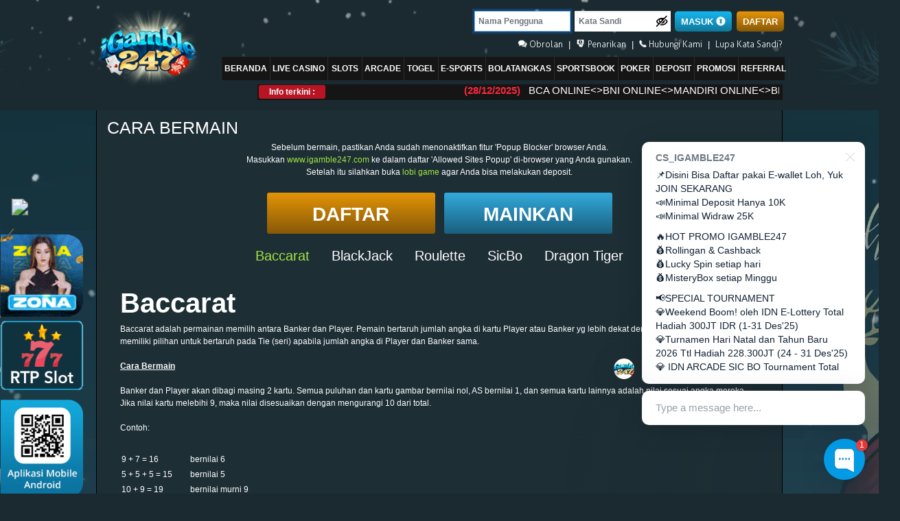

--- FILE ---
content_type: text/html; charset=UTF-8
request_url: https://igm247.co/how-to-play/ttg
body_size: 13015
content:
<!DOCTYPE html>
<html lang="en">
<head>
    <meta charset="utf-8">
    <meta http-equiv="X-UA-Compatible" content="IE=edge,chrome=1">
    <meta name="viewport" content="width=device-width, initial-scale=1, maximum-scale=1">
    <meta name="apple-mobile-web-app-capable" content="yes"/>
    <meta name="apple-mobile-web-app-status-bar-style" content="black">
    <meta name="apple-mobile-web-app-title" content="igamble247">
    <meta name="google-site-verification" content="_AALyWsNOB-_GFQeIl3TCF2ofTJtffua9EEi-PYWXbs" />
<meta name="google-site-verification" content="vL1MRACEqlKl9d5DEAmwi_EiJO7qpJbcURv97z47eqA" />
<meta name="google-site-verification" content="FBBZAmtigem0C26bJ-DkK2YI0ItITsKT0jlAfLxx4pY" />
<meta name="google-site-verification" content="EoIEsTFAkQWa2AMgrDIcJQ113InDEq2P2twiezi3_5o" />
    <meta name="csrf-token" content="sha8QXR5n6CADj3VdXtg34NAlq2WbUNCa0W76whr">
    <title>Igamble247.com | Live Casino Online - Agen Casino - Casino Online</title>

    <link rel="shortcut icon" href="/favicon.ico" type="image/x-icon">
    <link rel="icon" href="https://igm247.co/assets/img/favicon.png" type="image/x-icon">

    <meta name="keywords" content="casino online, casino, live casino, agen casino, live casino online, Igamble247" />
    <meta name="description" content="Igamble247 adalah promotor casino online terbaik dengan bet terkecil dan live dealer terpercaya, Fair dan merupakan salah satu terbesar di asia saat ini. Bergabunglah!" />
    <link rel="canonical" href="https://igm247.top/how-to-play/ttg">
    <link rel="amphtml" href="https://lemonblondies.com/igamble247" />

    <meta http-equiv="Content-type" content="text/html;charset=UTF-8">
    <meta name="author" content="igamble247.com">
    <meta name="robots" content="index, follow" />
    <meta name="copyright" content="igamble247.com" />
    <meta name="geo.placename" content="Jakarta" />
    <meta name="geo.region" content="ID-JK" />
    <meta name="geo.country" content="ID" />
    <meta name="language" content="ID" />
    <meta name="notif-language" content="ID" />
    <meta name="tgn.nation" content="Indonesia" />
    <meta name="rating" content="general" />
    <meta name="distribution" content="global" />
    <meta name="author" content="igamble247.com" />
    <meta name="publisher" content="igamble247.com" />
    <meta name="copyright" content="copyright@ 2014 igamble247.com" />
    <meta name="DC.Publisher" content="igamble247.com" >
    <!-- Fonts -->
    
    
    <link href="https://cdnjs.cloudflare.com/ajax/libs/font-awesome/4.7.0/css/font-awesome.min.css" rel="stylesheet" type="text/css">
    <style type="text/css">
	.scrollx-info{
		text-align: center;
	}
	.carabermain-nav{
		display: inline-block;
		position: relative;
	}
	
	a:hover {
		color: #db8e06 !important;
	}
</style>
    <!-- Styles -->
    <link rel="stylesheet" type="text/css" href="https://igm247.co/vendor/bootstrap/4.1.0/bootstrap.min.css" />
    <link rel="stylesheet" type="text/css" href="https://igm247.co/assets/css/main-fix.css?v=3202512281231">
    <link rel="stylesheet" type="text/css" href="https://igm247.co/assets/css/main.css?v=3202512281231">
    <link rel="stylesheet" type="text/css" href="https://igm247.co/assets/css/animate.css">
     <link rel="stylesheet" href="https://igm247.co/assets/casino-icons/casino-icon.css?v=120251228">
    <link rel="stylesheet" type="text/css" href="https://igm247.co/vendor/jqueryui/jquery-ui.min.css">
    <link rel="stylesheet" href="https://igm247.co/assets/casino-icons/casino-icon.css?v=20251228">
	<!--
		<link rel="stylesheet" type="text/css" href="https://cdnjs.cloudflare.com/ajax/libs/OwlCarousel2/2.1.3/assets/owl.carousel.min.css">
    <link rel="stylesheet" type="text/css" href="https://cdnjs.cloudflare.com/ajax/libs/OwlCarousel2/2.1.3/assets/owl.theme.default.min.css">
	-->
    <style type="text/css">
    .tingle-modal__close{
            display: none!important;
    }
    body {
      background: #1b2a31 url('https://igm247.co/assets/img/theme/desktop_body.webp?v=2025-12-17 21:33:38') no-repeat center top fixed !important;
    }
    .navbar{
      background: #1b2a31 url('https://igm247.co/assets/img/theme/desktop_header.webp?v=2025-12-17 21:33:38') no-repeat center !important;
    }
  </style>
</head>
<body>
    <div id="snowflake-container"></div>
    <div id="wrapper">
        <!-- MASKS -->
<div style="" class="mask-base" >
		<div style="" class="login-base">
		<div class="login-form">
			<div class="clear-bottom"></div>
			<form method="post" action="https://igm247.co/loginUser" role="form" class="relative" id="form-login">
				<input type="hidden" name="_token" value="sha8QXR5n6CADj3VdXtg34NAlq2WbUNCa0W76whr">
				<input type="hidden" name="popup" value="1">
				<input type="hidden" name="slug" value="" id="provSlug">
				<input type="hidden" name="game_slug" value="" id="gameSlug">
				<div class="x-btn closeMask" mask="login">
					<a href="javascript:void(0);">
						<i class="fa fa-times" aria-hidden="true"></i>
					</a>
				</div>
				<img class="popup-login-logo" src="https://igm247.co/assets/img/logo/logo_172x130.png">
				<div class="login-title">MASUK</div>
				<div class="clear-1"></div>
				
				<div class="clear-bottom"></div>

				<div class="col-12 input-group">
					<div class="input-group-prepend">
						<div class="popup-login-grouptext fn-13"><i class="csn-user"></i></div>
					</div>
					<input type="text" id="txtUserName2" name="username" tabindex="1" autocomplete="on" title="Nama Pengguna" class="validate-userid popup-login-input popup-login-textbox" placeholder="Nama Pengguna" />
				</div>

				<div class="clear-2"></div>
				
				<div class="clear-bottom"></div>

				<div class="col-12 input-group">
					<div class="input-group-prepend">
						<div class="popup-login-grouptext fn-13"><i class="csn-lock-rounded1"></i></div>
					</div>
					<input type="password" id="txtLoginPassword2" name="password" tabindex="2" title="Kata Sandi" class="popup-login-input popup-login-textbox" placeholder="Kata Sandi" />
					<button type="button" id="popup-login-passhide" class="popup-login-passhide"><i class="csn-eye-blocked" id="hide-and-show"></i></button>
				</div>

				<div class="popup-login-clear"></div>
				<div class="col-12">
					<div align="center" style="float: left;width: 50%;">
						<input type="checkbox" name="remember_me" id="remember_me" style="vertical-align: middle;">
						<span class="clr-white">
							Ingat saya
						</span>
					</div>

					<div align="center" style="float: right;width: 50%;">
						<a href="/forgot-password" class="forgot-pass" tabindex="5">
							<span class="clr-white">
								Lupa Kata Sandi?
							</span>
						</a>
					</div>
				</div>

				<div class="popup-login-clear"></div>
				<div class="submit login">
					<input type="submit" name="onSubmit" value="MASUK" tabindex="3" class="btn-form-submit cyan-btn popup-masuk" form="login" id="login-btn">
				</div>

				<div class="clear-1"></div>
				<div>
					<span>ATAU</span>
				</div>
				<div class="clear-1"></div>
				<a href="/register" class="forgot-pass orange-btn" tabindex="4">
					<span class="clr-white">
						DAFTAR
					</span>
				</a>
				
				<div class="clear-1"></div>
			</form>
		</div>
	</div>
	<style type="text/css">
		#form-login > a:nth-child(15) > div
	</style>
</div>

<!-- MASKS -->
<!-- NOTIF -->
<div class="mask-base2">
    <div class="loading-base">
        <div class="loading">
            <img src="https://igm247.co/assets/img/icons/loading.gif">
        </div>
    </div>
    <div class="notif-base">
        <div class="notif">
            <div id="msg" class="msg">

            </div>
        </div>
    </div>
</div>
<!-- END -->
<nav class="navbar navbar-expand-sm bg-greendark navbar-dark sticky-top" style="display: block;">
<div class="nav-up">
    <div class="mycontainer">
        <div class="mynav">
            <a class="navbar-brand logowd" href="https://igm247.co">
                 <div class="logos">
                    <img class="logo-img" src="https://igm247.co/assets/img/logo/logo_172x130.png" id="logos">
                </div>
                <div class="hidden-title">
                                          <h2>Igamble247 | Live Casino & Slot Games Online</h2>
                                    </div>
            </a>
                       <!--  <div class="dropdown" style="position: relative;width: 60px;float: left;padding: 20px 0px;margin-right: 5px;">
              <button class="btnx orange-btn dropdown-toggle" type="button" id="dropdownMenuButton" data-toggle="dropdown" aria-haspopup="true" aria-expanded="false" style="padding: 8px 5px;">
                                        ENG
                                </button>
              <div class="dropdown-menu" aria-labelledby="dropdownMenuButton" style="width: 100px;margin-top: -18px;background-color: #28550f;">
                <a class="dropdown-item" href="https://igm247.co/language/id" style="color: #ffc107;">Indonesia</a>
                <a class="dropdown-item" href="https://igm247.co/language/en" style="color: #ffc107;">English</a>
              </div>
            </div> -->
            <form class="formwd" method="post" action="https://igm247.co/loginUser" role="form" id="form-login2">
              <div class="form-row align-items-center flexdisplay" style="float:right;">
                <div class="row-inpt">
                    <!-- <a href="https://igm247.co/forgot-password">
                        <h4 class="clr-white fn-11" style="margin-top:8px;">Lupa Kata Sandi?</h4>
                    </a> -->
                </div>
                <input type="hidden" name="_token" value="sha8QXR5n6CADj3VdXtg34NAlq2WbUNCa0W76whr">
                <div class="row-inpt">
                  <label class="sr-only" for="username">Username</label>
                   <input  autofocus="autofocus"  type="text" id="txtUserName" name="username" tabindex="5" autocomplete="on" title="Nama Pengguna" class="validate-userid form-control login-txtbox" placeholder="Nama Pengguna" />
                </div>
                <div class="row-inpt">
                  <label class="sr-only" for="password">Password</label>
                   <input type="password" id="txtLoginPassword" name="password" tabindex="6" title="Kata Sandi" class="form-control login-txtbox" placeholder="Kata Sandi" />
                   <span id="popup-login-passhide01" class="popup-login-passhid" style="position: absolute; background: none; border:none; color:black; width: 10%;padding: 0; margin-top: 5px;font-size: 17px;margin-left: -21px; right:none!important; width:19px;"><i class="csn-eye-blocked" id="hide-and-show01"></i></span>
                </div>
                <div class="row-inpt">
                  <button type="submit" name="onSubmit" value="MASUK" tabindex="7" class="btn-form-submit btnx cyan-btn fn-bold login-curve" form="login2" id="login2-btn">MASUK
                  <img itemprop="image" class="icon-login" alt="iGamble247 User-icon" src="https://igm247.co/assets/img/user-icon.png" style="margin-top:-3px;"></button>
                </div>
                <div class="row-inpt">
                  <a href="https://igm247.co/register" class="btnx orange-btn fn-bold login-curve text-color-white">DAFTAR</a>
                </div>
              </div>
              <div style="clear: both;"></div>
              <div style="float:right;padding:6px 0px 0px;font-size:13px;" id="header-link-navs">
                <a href="javascript:void(0)" id="live-chat-menu" onclick="LC_API.open_chat_window({source:'eye catcher'});return false" class="perlu relative">
                  <img class="header-link-img" src="https://igm247.co/assets/img/icons/live_chat.png">
                  <span class="header-link-text">Obrolan</span>
                </a>
                <span style="color: #fff;margin: 0 4px;"> | </span>
                <a href="https://igm247.co/withdraw">
                  <i class="csn-withdraw" style="color: white"></i>
                  <span class="header-link-text">Penarikan</span>
                </a>
                <span style="color: #fff;margin: 0 4px;"> | </span>
                <a href="https://igm247.co/support">
                  <img class="header-link-img" src="https://igm247.co/assets/img/icons/hubungi_kami.png">
                  <span class="header-link-text">Hubungi Kami</span>
                </a>
                <span style="color: #fff;margin: 0 4px;"> | </span>
                <a href="https://igm247.co/forgot-password">
                  <span class="header-link-text">Lupa Kata Sandi?</span>
                </a>
              </div>
            </form>

                    </div>
    </div>
</div>

  <!-- menu navbar -->
<div class="menu-up">
 <div class="mycontainer">
      <ul class="navbar-nav" itemscope itemtype="https://schema.org/SiteNavigationElement">
              
                

				<li class="nav-item menu-li  ">
					<a itemprop="url" id="beranda_private" class="nav-link  home-li  clr-white  " alt=" Beranda " title=" Beranda "
													href=" https://igm247.co "

                            
												><span itemprop="name"> Beranda  </span>
					</a>
									</li>
              
                

				<li class="nav-item menu-li  ">
					<a itemprop="url" id="live casino_private" class="nav-link  clr-white  " alt=" Live Casino " title=" Live Casino "
													href=" https://igm247.co/our-games/live-casino "

                            
												><span itemprop="name"> Live Casino  </span>
					</a>
									</li>
              
                

				<li class="nav-item menu-li  ">
					<a itemprop="url" id="slots_private" class="nav-link  clr-white  " alt=" Slots " title=" Slots "
													href=" https://igm247.co/our-games "

                            
												><span itemprop="name"> Slots  </span>
					</a>
									</li>
              
                

				<li class="nav-item menu-li  ">
					<a itemprop="url" id="arcade_private" class="nav-link  clr-white  " alt=" ARCADE " title=" ARCADE "
													href=" https://igm247.co/idnrng-games "

                            
												><span itemprop="name"> ARCADE  </span>
					</a>
									</li>
              
                

				<li class="nav-item menu-li  ">
					<a itemprop="url" id="togel_private" class="nav-link  clr-white  " alt=" Togel " title=" Togel "
													href=" https://igm247.co/our-games/togel-games "

                            
												><span itemprop="name"> Togel  </span>
					</a>
									</li>
              
                

				<li class="nav-item menu-li  ">
					<a itemprop="url" id="e-sports_private" class="nav-link  clr-white  " alt=" E-sports " title=" E-sports "
													href=" https://igm247.co/esports-page "

                            
												><span itemprop="name"> E-sports  </span>
					</a>
									</li>
              
                

				<li class="nav-item menu-li  ">
					<a itemprop="url" id="bolatangkas_private" class="nav-link  clr-white  " alt=" Bolatangkas " title=" Bolatangkas "
													href=" https://igm247.co/mickey-mouse-page "

                            
												><span itemprop="name"> Bolatangkas  </span>
					</a>
									</li>
              
                

				<li class="nav-item menu-li  ">
					<a itemprop="url" id="sportsbook_private" class="nav-link  clr-white  " alt=" Sportsbook " title=" Sportsbook "
													href=" https://igm247.co/sportsbook-page "

                            
												><span itemprop="name"> Sportsbook  </span>
					</a>
									</li>
              
                

				<li class="nav-item menu-li  ">
					<a itemprop="url" id="poker_private" class="nav-link  clr-white  " alt=" POKER " title=" POKER "
													href=" https://igm247.co/poker-page "

                            
												><span itemprop="name"> POKER  </span>
					</a>
									</li>
              
                

				<li class="nav-item menu-li  ">
					<a itemprop="url" id="deposit_private" class="nav-link  clr-white  " alt=" Deposit " title=" Deposit "
													href=" https://igm247.co/deposit "

                            
												><span itemprop="name"> Deposit  </span>
					</a>
									</li>
              
                

				<li class="nav-item menu-li  ">
					<a itemprop="url" id="promosi_private" class="nav-link  clr-white  " alt=" Promosi " title=" Promosi "
													href=" https://igm247.co/promotion "

                            
												><span itemprop="name"> Promosi  </span>
					</a>
									</li>
              
                

				<li class="nav-item menu-li  ">
					<a itemprop="url" id="referral_private" class="nav-link  clr-white  " alt=" Referral " title=" Referral "
													href=" https://igm247.co/referral "

                            
												><span itemprop="name"> Referral  </span>
					</a>
									</li>
            </ul>
  </div>
</div>
</nav>

<div class="news-container">
    <div class="combine" id="new-box">
       <span class="news-line">Info terkini :</span>
       <div class="marquee">
        <div class="content-marquee" role="alert">
          <p>
                      <span>(28/12/2025)</span> &nbsp;  BCA ONLINE&lt;&gt;BNI ONLINE&lt;&gt;MANDIRI ONLINE&lt;&gt;BRI ONLINE&lt;&gt;CIMB NIAGA ONLINE&lt;&gt;PERMATA ONLINE&lt;&gt;MAYBANK ONLINE&lt;&gt;PANIN ONLINE&lt;&gt;MEGA ONLINE&lt;&gt;JENIUS ONLINE&lt;&gt;SINARMAS ONLINE&lt;&gt;BSI ONLINE&lt;&gt;JAGO ONLINE  ..
                      <span>(28/12/2025)</span> &nbsp;  PEMBERITAHUAN PENTING ! UNTUK PEMBAYARAN QRIS &amp; VIRTUAL ACCOUNT (VA) ONLINE 24JAM SETIAP HARINYA !  ..
                      <span>(28/12/2025)</span> &nbsp;  Link Alternatif Resmi : https://t.ly/igamble247win  ..
                      <span>(28/12/2025)</span> &nbsp;  Informasi untuk member setia iGamble247 saat ini anda bisa mendownload aplikasi dari mobile, terima kasih  ..
                     </p>
        </div>
     </div>
 </div>
</div>
        <div id="page-wrapper" class="mycontainer">
        <div class="content bg-abuabu pd515 border1black content-dps-wd minimal-content">
	<div class="title">
		<h1 class="fn-25 uppercase">  Cara Bermain </h1>
	</div>
	<!-- <div class="line"></div> -->
			<p style="text-align: center;">
Sebelum bermain, pastikan Anda sudah menonaktifkan fitur <font class="clr-orange">'Popup Blocker'</font> browser Anda.
<br>
Masukkan <a class="clr-orange" href="/">www.igamble247.com</a> ke dalam daftar 'Allowed Sites Popup' di-browser yang Anda gunakan.<br>
Setelah itu silahkan buka <a class="clr-orange" href="/our-games">lobi game</a> agar Anda bisa melakukan deposit.
</p>
			<!-- <div class="line"></div> -->
	<div class="clear-1"></div>
	<div align="center">
				<a href="https://igm247.co/register" style="margin-right: 10px;">
			<button class="daftar button-promo"><h3 class="mg10 clr-white fn-bold uppercase">DAFTAR</h3></button>
		</a>
		<a href="https://igm247.co/our-games">
			<button class="masukLobby button-promo"><h3 class="mg10 clr-white fn-bold uppercase">Mainkan</h3></button>
		</a>
			</div>
	<div class="clear-1"></div>
	<!-- <div class="line"></div> -->
	<div class="pages-content">
		<div class="scrollx-info">
			<div class="carabermain-nav">
				<ul class="nav nav-pills" style="margin: 12px 0px 0px">
										<li class="nav-item">
												<a class="nav-link active" data-toggle="pill" href="#menu0">
															Baccarat
							</a>
						</li>
											<li class="nav-item">
													<a class="nav-link" data-toggle="pill" href="#menu1">
																BlackJack
							</a>
						</li>
											<li class="nav-item">
													<a class="nav-link" data-toggle="pill" href="#menu2">
																Roulette
							</a>
						</li>
											<li class="nav-item">
													<a class="nav-link" data-toggle="pill" href="#menu3">
																SicBo
							</a>
						</li>
											<li class="nav-item">
													<a class="nav-link" data-toggle="pill" href="#menu4">
																Dragon Tiger
							</a>
						</li>
											</ul>
				</div>

			</div>
			<!-- <div class="line"></div> -->
			<!-- Tab panes -->
			<div class="tab-content" style="padding-top: 30px;">
												<div class="tab-pane container active" id="menu0">
															<h1><h><b rgb(255,="" 255,="" 255);"="">Baccarat</b></h></h1><h><h><h><h><p><h>
    Baccarat adalah permainan memilih antara Banker dan Player.
    Pemain bertaruh jumlah angka di kartu  Player atau Banker yg lebih dekat dengan total 9. Pemain juga memiliki pilihan untuk bertaruh pada Tie (seri) apabila jumlah angka di Player dan Banker sama.
    <br><br>

    <b><u>Cara Bermain</u></b>
    <br><br>

    Banker dan Player akan dibagi masing 2 kartu. Semua puluhan dan kartu gambar bernilai nol, AS bernilai 1, dan semua kartu lainnya adalah nilai sesuai angka mereka.
    Jika nilai kartu melebihi 9, maka nilai disesuaikan dengan mengurangi 10 dari total.
    <br><br>

    Contoh:
    <br><br>

    </h></p><table border="0" cellpadding="0" cellspacing="0">
        <tbody><tr>
            <td width="100">9 + 7 = 16</td>
            <td>bernilai 6</td>
        </tr>
        <tr>
            <td>5 + 5 + 5 = 15</td>
            <td>bernilai 5</td>
        </tr>
        <tr>
            <td>10 + 9 = 19</td>
            <td>bernilai murni 9</td>
        </tr>
    </tbody></table>
    <br>

    Setelah dua kartu dibagikan untuk Player dan Banker, kartu tambahan ketiga akan dibagi sesuai dengan peraturan kartu ketiga bukan dengan kemauan pemain.
    Jika Player dan Banker mendapat jumlah total angka yang sama akan dinyatakan Seri (Tie).
    Jika nilai  2 kartu  pertama Player atau  Banker adalah 8 atau 9 (Murni), maka tidak ada penambahan kartu ketiga.
    <br><br>

    <b><u>Peraturan Kartu Ketiga</u></b>
    <br><br>

    Jika 2 kartu pertama Player berjumlah:
    <br><br>

    <table border="0" cellpadding="0" cellspacing="0">
        <tbody><tr>
            <td width="100">0-5</td>
            <td>Harus tambah</td>
        </tr>
        <tr>
            <td>6-7</td>
            <td>Tidak tambah</td>
        </tr>
        <tr>
            <td>8-9</td>
            <td>Murni atau pihak lawan tidak tambah</td>
        </tr>
    </tbody></table>
    <br>

    Jika 2 kartu pertama Banker berjumlah:
    <br><br>
    <table border="0" cellpadding="0" cellspacing="0">
        <tbody><tr>
            <td width="100">0-2</td>
            <td>Harus tambah</td>
        </tr>
        <tr>
            <td>3-6</td>
            <td>Banker boleh menentukan antara tambah atau tidak ( tergantung kartu Player)</td>
        </tr>
        <tr>
            <td>7</td>
            <td>Tidak tambah</td>
        </tr>
        <tr>
            <td>8-9</td>
            <td>Murni atau pihak lawan tidak tambah</td>
        </tr>
    </tbody></table>
    <br>

    <b><u>Baccarat Pair</u></b>
    <br><br>

    Memasang Pair (kartu kembar) pada Banker atau Player. Hanya 2 kartu pertama yg dihitung.
    <br><br>

    Pembayaran Kemenangan
    <br><br>

    <table border="0" cellpadding="0" cellspacing="0">
        <tbody><tr>
            <td width="100">Player</td>
            <td>1 X pasangan</td>
        </tr>
        <tr>
            <td>Banker</td>
            <td>0.95 X pasangan (potongan 5%)</td>
        </tr>
        <tr>
            <td>Tie</td>
            <td>8 X pasangan</td>
        </tr>
        <tr>
            <td>Player Pair</td>
            <td>11 X pasangan</td>
        </tr>
    </tbody></table><p></p></h></h></h></h>
														</div>
																<div class="tab-pane container fade" id="menu1">
															<h1><h><span rgb(255,="" 255,="" 255);"="" style="">BlackJack</span></h></h1><p><h>
    Permainan ini lebih dikenal dengan nama 21.
    Tujuannya adalah mencapai jumlah kartu lebih tinggi daripada bandar tanpa melebihi hitungan 21.
    <br><br>

    <b><u>Cara Bermain</u></b>
    <br><br>

    Setiap Pemain akan dibagikan 2 kartu secara terbuka dan bandar 1 kartu tertutup. seterusnya bandar akan menanyakan player untuk tambah atau tidak.
    Player berhak untuk tambah kartu sesuai dengan peraturan.
    <br><br>

    <b><u>Ketentuan Kartu</u></b>
    <br><br>
    kartu bergambar (Jacks, Queens, dan Kings) bernilai 10, sedangkan AS bernilai 1 atau 11.
    Black Jack atau 2 kartu pertama berjumlah 21 dan kartu pertama bandar tidak ada 10 atau As. maka anda akan langsung dibayar 1.5X dari pasangan walaupun belum selsai permainan.
    <br><br>

    <b><u>Peraturan Bandar</u></b>
    <br><br>
    Bandar harus tetap tambah sebelum mencapai nilai 17.
    <br><br>

    <b><u>Splitting Pairs (Pecah Kartu Kembar)</u></b>
    <br><br>
    dua kartu kembar (nilai sama), dapat dibagi menjadi dua tangan  terpisah, masing-masing pasangan sama dengan jumlah taruhan awal.
    anda diperbolehkan untuk menambah kartu pada ke dua tangan anda sesuai dengan urutan yg berlaku.
    anda hanya boleh menambah 1 kartu apabila yg anda pecah adalah kartu AS. Apabila berjumlah 21 anda tidak dihitung sebagai blackjack.
    <br><br>

    <b><u>Double down (Melipatkan)</u></b>
    <br><br>
    Setelah dua kartu pertama dibagikan, Anda memiliki pilihan untuk double down, yang berarti Anda bertaruh jumlah tambahan sama dengan taruhan awal Anda dan
    hanya bisa menambahkan 1 kartu saja. Namun, Anda tidak diperbolehkan double down setelah Splitting Pairs (pecah kartu kembar).</h></p>
														</div>
																<div class="tab-pane container fade" id="menu2">
															<h1>Roulette</h1>

Permainan ini di mainkan oleh bola berputar pada roda kecil bulat dengan tiga puluh tujuh slot nomor dan bola akan berhenti disalah satu angka.
tujuan dari Roullet adalah untuk memprediksi angka yang tepat. ukuran hasil taruhannya tergantung dari taruhan yang di tempatkan.
<br><br>

<b><u>Cara Bermain</u></b>
<br><br>

Jika anda memilih angka genap atau ganjil, angka 0 tidak termasuk genap atau ganjil.
<br><br>

<table border="0" cellpadding="0" cellspacing="0">
 <tbody><tr valign="top">
  <td width="100">Straight Up</td>
  <td>Memasang pada salah satu nomor tunggal (termasuk nol). Mencakup 1 nomor.</td>
 </tr>
 <tr valign="top">
  <td>Split Bet</td>
  <td>Memasang pada garis antara dua nomor (termasuk nol). Mencakup 2 nomor.</td>
 </tr>
 <tr valign="top">
  <td>Street Bet</td>
  <td>Memasang di akhir setiap baris nomor. Street Bet mencakup 3 nomor.</td>
 </tr>
 <tr valign="top">
  <td>Corner Bet</td>
  <td>Memasang di sudut di mana empat nomor bertemu. Mencakup 4 nomor.</td>
 </tr>
 <tr valign="top">
  <td>Line Bet</td>
  <td>Memasang pada akhir dua baris di persimpangan. <br>Mencakup semua angka di kedua baris total 6 nomor.</td>
 </tr>
 <tr valign="top">
  <td>Column Bet</td>
  <td>Memasang dalam salah satu kotak yang ditandai ^2 ke 1 ^di akhir kolom mencakup semua angka dalam kolom tersebut, mencakup 12 nomor. (Nol ini tidak termasuk).</td>
 </tr>
 <tr valign="top">
  <td>Dozen Bet</td>
  <td>Memasang di salah satu dari ketiga box bertandakan ^1 st 12^, ^2 nd 12^, atau ^3 rd 12^ mencakup 12 nomor.</td>
 </tr>
 <tr valign="top">
  <td>Red/Black</td>
  <td>Memilih salah satu warna hitam atau merah dari hasil permainan mencakup 18 nomor.</td>
 </tr>
 <tr valign="top">
  <td>Even/Odd</td>
  <td>Memilih angka ganjil atau genap mencakup 18 nomor</td>
 </tr>
</tbody></table>
<br>
Pembayaran kemenangan apabila pasangan anda mencakup
<br><br>
<table border="0" cellpadding="0" cellspacing="0">
 <tbody><tr>
  <td width="100">1 nomor</td>
  <td>35 X pasangan</td>
 </tr>
 <tr>
  <td>2 Nomor</td>
  <td>17 X pasangan</td>
 </tr>
 <tr>
  <td>3 Nomor</td>
  <td>11 X pasangan</td>
 </tr>
 <tr>
  <td>4 Nomor</td>
  <td>8 X pasangan</td>
 </tr>
 <tr>
  <td>6 Nomor</td>
  <td>5 X pasangan</td>
 </tr>
 <tr>
  <td>12 Nomor</td>
  <td>2 X pasangan</td>
 </tr>
 <tr>
  <td>18 Nomor</td>
  <td>1 X pasangan</td>
 </tr>
</tbody></table>

														</div>
																<div class="tab-pane container fade" id="menu3">
															<h1>SicBo</h1>

  <b><u>Cara Bermain</u></b> <br><br>
  Inti  dari permainan ini adalah menebak hasil dari tiga dadu.
  <br><br>

  Tipe permainan dan pembayaran
  <br><br>


  <table cellpadding="0" cellspacing="0" border="0">
   <tbody><tr valign="top">
    <td width="30">A</td>
    <td>Memilih 1 nomor kembar tiga untuk keluar pada ketiga dadu (bukan salah satu dadu) pembayaran 150 X pasangan</td>
   </tr>
   <tr valign="top">
    <td>B</td>
    <td>Memilih 1 nomor kembar dua untuk keluar pada ketiga dadu (bukan salah satu dadu) pembayaran 8 X pasangan</td>
   </tr>
   <tr valign="top">
    <td>C</td>
    <td>Memilih angka apa saja akan keluar sama pada ketiga dadu pembayaran 24 X pasangan</td>
   </tr>
   <tr valign="top">
    <td>D</td>
    <td>Jumlah hasil dari 3 Dadu adalah 4 atau 17 pembayaran 50 X pasangan</td>
   </tr>
   <tr valign="top">
    <td>E</td>
    <td>Jumlah hasil dari 3 Dadu adalah 5 atau 16 pembayaran 18 X pasangan</td>
   </tr>
   <tr valign="top">
    <td>F</td>
    <td>Jumlah hasil dari 3 Dadu adalah 6 atau 15 pembayaran 14 X pasangan</td>
   </tr>   
   <tr valign="top">
    <td>G</td>
    <td>Jumlah hasil dari 3 Dadu adalah 7 atau 14 pembayaran 12 X pasangan</td>
   </tr>
   <tr valign="top">
    <td>H</td>
    <td>Jumlah hasil dari 3 Dadu adalah 8 atau 13 pembayaran 8 X pasangan</td>
   </tr>
   <tr valign="top">
    <td>I</td>
    <td>Jumlah hasil dari 3 Dadu adalah 9,10,11 atau 12 pembayaran 6 X pasangan</td>
   </tr>
   <tr valign="top">
    <td>J</td>
    <td>
     Memilih 2 nomor dadu yg akan keluar dari ketiga dadu 5 X pasangan.<br>
    </td>
   </tr>
   <tr valign="top">
    <td>K</td>
    <td>
     Memilih 1 nomor dadu yg akan keluar dari ketiga dadu : <br>
     Apabila cocok 1 dadu sesuai dengan nomor yg dipasang pembayaran 1 X pasangan<br>
     Apabila cocok 2 dadu sesuai dengan nomor yg dipasang pembayaran 2 X pasangan<br>
     Apabila cocok 3 dadu sesuai dengan nomor yg dipasang pembayaran 3 X pasangan<br>
    </td>
   </tr>
   <tr valign="top">
    <td>L</td>
    <td>
     Big (besar) Jumlah dari ketiga buah dadu adalah 11 sampai 17. pembayaran 1 X pasangan.Triple dadu tidak termasuk besar.<br>
    </td>
   </tr>
   <tr valign="top">
    <td>M</td>
    <td>
     Small (kecil) Jumlah dari ketiga buah dadu adalah 4 sampai 10. Pembayaran 1 X pasangan.Triple dadu tidak termasuk kecil.<br>
    </td>
   </tr>
  </tbody></table>
														</div>
																<div class="tab-pane container fade" id="menu4">
															<h1>Dragon Tiger</h1>

  <b><u>Cara Bermain</u></b>
  <br /><br />

  Permainan Dragon & Tiger adalah permainan yang bertaruh pada pemilik kartu dengan nilai tertinggi.
  <br /><br />

  <b><u>Petunjuk Permainan</u></b>
  <br /><br />
  Anda dapat memilih "Dragon" atau "Tiger" ataupun "Tie (seri)".
  Banker akan membagikan satu kartu, masing-masing pada "Dragon" & "Tiger".
  Untuk menentukan setiap pemenang, Salah satu ("Dragon" atau "Tiger") yang mempunyai nilai tertinggi akan menjadi pemenang. Jika "Dragon" & "Tiger" mempunyai nilai yang sama, maka permainan tersebut "TIE" (tidak tergantung pada kembang/motif).
  K adalah nilai tertinggi & A adalah nilai terendah.
  <br /><br />

  K, Q, J, 10, 9, 8, 7, 6, 5, 4, 3, 2, A
  <br /><br />

  Baik "Dragon" atau "Tiger" yang menang, tidak akan ada komisi yang yang dibebankan kepada kedua pihak. Namun, jika terdapat "Tie" jumlah taruhan pada "Dragon" atau "Tiger" akan dikurangi 50% sebagai biaya komisi.
  <br /><br />

  Pembayaran Kemenangan
  <br /><br />
  <table cellpadding="0" cellspacing="0" border="0">
   <tr>
    <td width="100">Dragon</td>
    <td>1 X pasangan ( dipotong 50% apabila hasil seri)</td>
   </tr>
   <tr>
    <td>Tiger</td>
    <td>1 X pasangan ( dipotong 50% apabila hasil seri)</td>
   </tr>
   <tr>
    <td>Tie (seri)</td>
    <td>8 X pasangan</td>
   </tr>
  </table>
														</div>
								
			</div>
		</div>
		<div class="clear-2"></div>
	</div>
	       </div>
    </div>
    <div class="content-footer">
      <div>Igamble247 merupakan website judi casino online yang berkomitmen melayani 24 jam selama 7 hari tanpa offline terlengkap di Indonesia. Menyediakan game casino seru dengan banyak pilihan seperti Baccarat, Blackjack, Roulette, Sic Bo dan live game dengan live dealer cantik yang akan menemani kemenangan anda.</div><div><br></div><div>Semua permainan yang tersedia tidak hanya bisa dimainkan melalui PC/Desktop, Namun support juga di gadget seperti smartphone dan tablet baik&nbsp; dengan operating system android ataupun Iphone. Pelayanan maksimal akan anda dapatkan dari customer service IGamble247 yang akan memberikan pengalaman berupa keramahan dan profesionalitas, dengan banyak dukungan bank seperti BCA, MANDIRI, BNI, BRI, CIMB NIAGA, PERMATA , KOSPIN JASA , MAYBANK , MEGA, PANIN, JENIUS, SINARMAS. BSI, E-WALLET dan VOUCHER88.</div><div><br></div><div>Igamble247 menyediakan hadiah dan bonus menarik berupa free lucky spin, special mystery box. Uji Keberuntungan anda dan raih Kemenangan setiap waktu. “Igamble247 teman game anda 24/7”</div><div><br></div>
    </div>
<div class="content-footer">
  </div>
<div class="clear-bottom"></div>
 <div class="footer">
  <div class="content">
     <div align="left" class="add-margin-top menufooter">
                                        <a class="remove-padding" href="https://igm247.co/rules"> Peraturan </a>
                                                            
                      <a href="https://igm247.co/privacy-policy"> Kebijakan Privasi </a>
                        
                                                            
                      <a href="https://igm247.co/fair-gaming"> Permainan Fair </a>
                        
                                                            
                        <a href="https://igm247.co/how-to-play/ttg"> Cara Bermain </a>
                      
                                                            
                        <a href="https://igm247.co/video-tutorial"> Tutorial Video </a>
                      
                                                            
                        <a href="https://igm247.co/support"> Hubungi Kami </a>
                      
                                                            
                      <a href="https://igm247.co/mobile"> Mobile </a>
                        
                                                            
                      <a href="https://igm247.co/troubleshoot"> Troubleshoot </a>
                        
                                                            
                        <a target="_blank" href="https://linkaltigamble.online"> Link Alternatif </a>
                      
                                                            
                        <a href="https://igm247.co/anti-block"> Anti-Blokir </a>
                      
                                  </div>
   </div>
   <div class="clear-bottom"></div>

    <div class="content-footer">
      
      <div class="description-div">
        <div class="bank-container">
          <h3 class="fn-12 uppercase">Cara Pembayaran :</h3>
          <div class="bank-footer-grid">
                                                                                                                                              <div class="bank-footer-icon">
                  <img src="https://igm247.co/assets/img/bank/voucher-88-footer.png" alt="bank">
                </div>
                                                                                                                                                                                                                                                                                        <div class="bank-footer-icon">
                  <img src="https://igm247.co/assets/img/bank/ovo-footer.png" alt="bank">
                </div>
                                                       <div class="bank-footer-icon">
                  <img src="https://igm247.co/assets/img/bank/dana-footer.png" alt="bank">
                </div>
                                                       <div class="bank-footer-icon">
                  <img src="https://igm247.co/assets/img/bank/shopee-pay-footer.png" alt="bank">
                </div>
                                                       <div class="bank-footer-icon">
                  <img src="https://igm247.co/assets/img/bank/gopay-footer.png" alt="bank">
                </div>
                                                       <div class="bank-footer-icon">
                  <img src="https://igm247.co/assets/img/bank/link-aja-footer.png" alt="bank">
                </div>
                                                       <div class="bank-footer-icon">
                  <img src="https://igm247.co/assets/img/bank/qris-footer.png" alt="bank">
                </div>
                                                       <div class="bank-footer-icon">
                  <img src="https://igm247.co/assets/img/bank/seabank-footer.png" alt="bank">
                </div>
                                                       <div class="bank-footer-icon">
                  <img src="https://igm247.co/assets/img/bank/jago-footer.png" alt="bank">
                </div>
                                  </div>
       </div>
       <div class="clear-2"></div>
        <div class="playtech-container">
          <h3 class="fn-12">Partner Kami :</h3>
          <div class="provider-div">
            
            <div class="partner-div">
              <div class="partner-idnlive"></div>
            </div>
            <div class="partner-div">
              <div class="partner-microgaming"></div>
            </div>
            <div class="partner-div">
              <div class="partner-pragmatic"></div>
            </div>
            <div class="partner-div">
              <div class="partner-booming"></div>
            </div>
            <div class="partner-div">
              <div class="partner-ttg"></div>
            </div>
            <div class="clear-1"></div>

            <div class="partner-div">
              <div class="partner-evogaming"></div>
            </div>
            <div class="partner-div">
              <div class="partner-skywind"></div>
            </div>
            <div class="partner-div">
              <div class="partner-playtech"></div>
            </div>
            <div class="partner-div">
              <div class="partner-habanero"></div>
            </div>
            <div class="partner-div">
              <div class="partner-playstar"></div>
            </div>
            <div class="clear-1"></div>

            <div class="partner-div">
              <div class="partner-spadegaming"></div>
            </div>
            <div class="partner-div">
              <div class="partner-red-tiger"></div>
            </div>
            <div class="partner-div">
              <div class="partner-cq9"></div>
            </div>
            <div class="partner-div">
              <div class="partner-pg"></div>
            </div>
            <div class="partner-div">
              <div class="partner-playson"></div>
            </div>
            <div class="clear-1"></div>
            <div class="partner-div">
              <div class="partner-gameart"></div>
            </div>
            <div class="partner-div">
              <div class="partner-betsoft"></div>
            </div>
            <div class="partner-div">
              <div class="partner-gameplay"></div>
            </div>
            <div class="partner-div">
              <div class="partner-rtg"></div>
            </div>
            <div class="clear-1"></div>
            <div class="partner-div">
              <div class="partner-btg"></div>
            </div>
            <div class="partner-div">
              <div class="partner-gmw"></div>
            </div>
            <div class="partner-div">
              <div class="partner-ebet"></div>
            </div>
            <div class="partner-div">
              <div class="partner-wm-casino"></div>
            </div>
            <div class="partner-div">
              <div class="partner-sexy-gaming"></div>
            </div>
            <div class="clear-1"></div>
            <div class="partner-div">
              <div class="partner-mannaplay"></div>
            </div>
            <div class="partner-div">
              <div class="partner-netent"></div>
            </div>
            <div class="partner-div">
              <div class="partner-slot-mania"></div>
            </div>
            <div class="partner-div">
              <div class="partner-simple-play"></div>
            </div>
          </div>
        </div>
      </div>
      
      
      <div class="partners-div">
      <div class="w200 supported-device-container">
          <h3 class="fn-12 uppercase">Keamanan Terjamin :</h3>
          <div class="footer-image-collection supported-device"></div>
      </div>
      <div class="w200 safe-secure-container">
          <h3 class="fn-12 uppercase">Dukungan Perangkat :</h3>
          <div class="footer-image-collection safe-secure"></div>
      </div>
      </div>
      
      
        <div class="break-float add-height"></div>
        <div class="logos-container">
        </div>
        <div class="break-float add-height"></div>
        <span class="copyright">&copy; 2014 - 2025 KASINO ONLINE OLEH IGAMBLE247.COM - SELURUH HAK CIPTA DILINDUNGI</span>
    </div>
</div>


<div class="dp_barcode" style="position: fixed;bottom: 390px;z-index: 666;left: 0px;">
  <a href="https://pintas.vip/igamble247tv" target="_blank">
    <img style="width: 80px;" src="https://assetcsn.site/livestream/LS-Igamble247.gif">
  </a>
</div>



<div class="dp_barcode" style="position: fixed;bottom: 260px;z-index: 666;left: 0px;">
    <a href="https://t.ly/zonaigamble247" target="_blank">
      <img style="width: 80px;" src="https://igm247.co/assets/img/logo/igamble-zona.gif">
    </a>
</div>



<div class="dp_barcode" style="position: fixed;bottom: 150px;z-index: 666;left: 0px;">
    <a href="https://igm247.co/rtp-slot" target="_blank">
      <img style="width: 80px;" src="https://igm247.co/assets/img/logo/rtpslot.gif">
    </a>
</div>




<div class="dp_barcode" style="position: fixed;bottom: 0;z-index: 666; left:0;">
    <img style="width: 80px;" src="https://igm247.co/assets/img/logo/Igamble247-QRCode.webp">
</div>

    <!-- JS -->
<script src="https://igm247.co/assets/js/jquery/3.3.1/jquery.min.js"></script>
<script type="text/javascript" src="https://igm247.co/vendor/popper/popper.min.js"></script>
<script type="text/javascript" src="https://igm247.co/vendor/bootstrap/4.1.0/bootstrap.min.js"></script>

<script type="text/javascript" src="https://igm247.co/assets/js/wow.js"></script>
<script type="text/javascript" src="https://igm247.co/assets/js/main2.js?v=202512281231"></script>
<script src="https://igm247.co/assets/js/jquery.price_format.min.js"></script>
<script type="text/javascript" src="https://igm247.co/assets/js/jquery.marquee.min.js"></script>

<!--script type="text/javascript" src="https://cdnjs.cloudflare.com/ajax/libs/OwlCarousel2/2.1.3/owl.carousel.min.js"></script-->
<script type="text/javascript">
  $(document).ready(function() {
    setTimeout(function(){
      $(document).scrollTop(0);
    },10);
  });
</script>
<!-- lazy Image  -->
<script src="https://igm247.co/assets/js/jquery.lazyload.js"></script>
<script>
    $(function(){
        $("img.lazyload").lazyload({
            failure_limit : 10,
            event : "sporty"
        });
    });

    $(window).bind("load", function() {
        var timeout = setTimeout(function() {
            $("img.lazyload").trigger("sporty")
        }, 3000);
    });
</script>
<script type="text/javascript">
    // eye hide password
    $(document).ready(function() {
        $('#popup-login-passhide01 #hide-and-show01').click(function(){
          if ($(this).attr("class") == "eye") {
              $('#hide-and-show01').toggleClass('csn-eye csn-eye-blocked');
          }
          else{
              $('#hide-and-show01').toggleClass('csn-eye-blocked csn-eye');
          }
          if ($('#txtLoginPassword').attr("type") == "password") {
              $('#txtLoginPassword').attr('type', 'text')
          }else{
              $('#txtLoginPassword').attr('type', 'password')
          }
        })
      });
</script>
<!-- end -->
<!--JQUERYUI-->
<script type="text/javascript" src="https://igm247.co/vendor/jqueryui/jquery-ui.min.js"></script>
<!-- Start of LiveChat (www.livechatinc.com) code  -->
<!-- <script type="text/javascript">
var __lc = {};
__lc.license = {&quot;settings_value&quot;:&quot;https:\/\/app.chaport.com\/widget\/show.html?appid=64baa64387d008fca92e7e97&quot;,&quot;settings_message&quot;:&quot;&lt;script type=\&quot;text\/javascript\&quot;&gt;\r\n(function(w,d,v3){\r\nw.chaportConfig = {\r\nappId : &#039;64baa64387d008fca92e7e97&#039;\r\n};\r\n\r\nif(w.chaport)return;v3=w.chaport={};v3._q=[];v3._l={};v3.q=function(){v3._q.push(arguments)};v3.on=function(e,fn){if(!v3._l[e])v3._l[e]=[];v3._l[e].push(fn)};var s=d.createElement(&#039;script&#039;);s.type=&#039;text\/javascript&#039;;s.async=true;s.src=&#039;https:\/\/app.chaport.com\/javascripts\/insert.js&#039;;var ss=d.getElementsByTagName(&#039;script&#039;)[0];ss.parentNode.insertBefore(s,ss)})(window, document);\r\n&lt;\/script&gt;&quot;};
(function() {
  var lc = document.createElement('script'); lc.type = 'text/javascript'; lc.async = true;
  lc.src = ('https:' == document.location.protocol ? 'https://' : 'http://') + 'cdn.livechatinc.com/tracking.js';
  var s = document.getElementsByTagName('script')[0]; s.parentNode.insertBefore(lc, s);
})();
</script> -->
 <!-- End of LiveChat code -->
<script type="text/javascript">
(function(w,d,v3){
w.chaportConfig = {
appId : '64baa64387d008fca92e7e97'
};

if(w.chaport)return;v3=w.chaport={};v3._q=[];v3._l={};v3.q=function(){v3._q.push(arguments)};v3.on=function(e,fn){if(!v3._l[e])v3._l[e]=[];v3._l[e].push(fn)};var s=d.createElement('script');s.type='text/javascript';s.async=true;s.src='https://app.chaport.com/javascripts/insert.js';var ss=d.getElementsByTagName('script')[0];ss.parentNode.insertBefore(s,ss)})(window, document);
</script>
 <!-- Begin of Chaport Live Chat code -->
<!-- <script type="text/javascript">
(function(w,d,v3){
w.chaportConfig = {
appId : '64baa64387d008fca92e7e97'
};

if(w.chaport)return;v3=w.chaport={};v3._q=[];v3._l={};v3.q=function(){v3._q.push(arguments)};v3.on=function(e,fn){if(!v3._l[e])v3._l[e]=[];v3._l[e].push(fn)};var s=d.createElement('script');s.type='text/javascript';s.async=true;s.src='https://app.chaport.com/javascripts/insert.js';var ss=d.getElementsByTagName('script')[0];ss.parentNode.insertBefore(s,ss)})(window, document);
</script> -->
<!-- End of Chaport Live Chat code -->
<!-- Start of Google Analytic code -->
<script type="text/javascript">
    (function(i,s,o,g,r,a,m){i['GoogleAnalyticsObject']=r;i[r]=i[r]||function(){
        (i[r].q=i[r].q||[]).push(arguments)},i[r].l=1*new Date();a=s.createElement(o),
        m=s.getElementsByTagName(o)[0];a.async=1;a.src=g;m.parentNode.insertBefore(a,m)
    })(window,document,'script','https://igm247.co/vendor/google/analytic/analytics.js','ga');

    ga('create', 'UA-72767984-1', 'auto');
        ga('send', 'pageview');
  </script>
  <!-- End of Google Analytic code -->
  <!-- Meta Pixel Code -->
  <script>
  !function(f,b,e,v,n,t,s)
  {if(f.fbq)return;n=f.fbq=function(){n.callMethod?
  n.callMethod.apply(n,arguments):n.queue.push(arguments)};
  if(!f._fbq)f._fbq=n;n.push=n;n.loaded=!0;n.version='2.0';
  n.queue=[];t=b.createElement(e);t.async=!0;
  t.src=v;s=b.getElementsByTagName(e)[0];
  s.parentNode.insertBefore(t,s)}(window, document,'script',
  'https://connect.facebook.net/en_US/fbevents.js');
  fbq('init', '578824191891552');
  fbq('track', 'PageView');
  </script>
  <noscript><img height="1" width="1" style="display:none"
  src="https://www.facebook.com/tr?id=578824191891552&ev=PageView&noscript=1"
  /></noscript>
  <!-- End Meta Pixel Code -->
 
  <!-- SO Pixel Code -->
  <script>
    !(function(p,l,o,w,i,n,g){if(!p[i]){p.GlobalSnowplowNamespace=p.GlobalSnowplowNamespace||[];p.GlobalSnowplowNamespace.push(i);p[i]=function(){(p[i].q=p[i].q||[]).push(arguments)};p[i].q=p[i].q||[];n=l.createElement(o);g=l.getElementsByTagName(o)[0];n.async=1;n.src=w;g.parentNode.insertBefore(n,g)}})(window,document,"script","//res-odx.op-mobile.opera.com/sp.js","otag");

    otag('init', 'adv10764941824448_13529441302336_v2')

    </script>
  <!-- End SO Pixel Code -->

  <!-- Google tag (gtag.js) -->
    <script async src="https://www.googletagmanager.com/gtag/js?id=G-DBQ2HFC1FR"></script>
    <script>
    window.dataLayer = window.dataLayer || [];
    function gtag(){dataLayer.push(arguments);}
    gtag('js', new Date());
    gtag('config', 'G-DBQ2HFC1FR');
  </script>
  <!-- End of Google tag (gtag.js) -->

<script type="text/javascript">
    // logo scroll
    $(window).on('scroll', function () {
        var auth = "";
        var scrollTop = $(window).scrollTop();
        if (scrollTop > 0) {
            $('#logos').stop().animate({"height": "90px"},20);
            $('#logos').css("padding","0px 0");
            $('#new-box').hide();
            // $('#form-login2').stop().animate({"padding": "13px 0px 3px"},20);

            if (auth !== "") {
              $('.user-panel').stop().animate({"line-height":"0px"},20);
              $('.menu-up').stop().animate({"margin":"-8px -16px"},20);
              $('#header-link-navs').stop().animate({"float":"right","padding":"11px 0px 10px","font-size":"12.5px"},20);

              $('.nw-dropdown-container').css("line-height","22px");

              //notification padding
              $('.header-buttons').stop().animate({"padding":"0px 0px 0px;"},20);

              //deposit button
              $('.div-deposit button').stop().animate({"margin-top":"4px","padding":"4px 9px"},20);

              //bonus gif
              $('.spinner').css({"float":"right","padding":"4px 10px 0px 0px"});
              $('.spinner img').stop().animate({"width":"100px"},30);
            }else{
              $('#header-link-navs').stop().animate({"padding": "0px 0px 6px"},20);
              $('.menu-up').stop().animate({"margin":"-16px ​-16px"},20);
            }
        }
        else {
            $('#logos').stop().animate({"height": "115px"},20);
            $('#new-box').show();
            $('#logos').css("padding","0px");
            // $('#form-login2').stop().animate({"padding": "13px 0px 13px"},20);

            if (auth !== "") {
              $('.user-panel').stop().animate({"line-height":"22px"},20);
              $('.menu-up').stop().animate({"margin":"-6px -16px -8px -10px"},20);
              $('#header-link-navs').stop().animate({"padding":"3px 0px"},20);

              //notification padding
              $('.header-buttons').stop().animate({"padding":"5px 0px 5px;"},20);

              //deposit button
              $('.div-deposit button').stop().animate({"margin-top":"6px","padding":"6px 15px"},20);

              //bonus gif
              $('.spinner').css({"float":"right","padding":"8px 15px 0px 0px"});
              $('.spinner img').stop().animate({"width":"110px"},30);
            }else{
              $('#header-link-navs').stop().animate({"padding": "6px 0px 0px"},20);
              $('.menu-up').stop().animate({"margin":"-4px -16px"},20);
            }
        }
    });
</script>

<script type="text/javascript">
    //Game Launch Popup
    function OpenWindow(url, width = 1100, height = 700, name = 'MyWindow') {
      var screenLeft=0, screenTop=0;

      var defaultParams = { }

      if(typeof window.screenLeft !== 'undefined') {
        screenLeft = window.screenLeft;
        screenTop = window.screenTop;
      } else if(typeof window.screenX !== 'undefined') {
        screenLeft = window.screenX;
        screenTop = window.screenY;
      }

      var features_dict = {
        toolbar: 'no',
        location: 'no',
        directories: 'no',
        left: screenLeft + ($(window).width() - width) / 2,
        top: screenTop + ($(window).height() - height) / 2,
        status: 'yes',
        menubar: 'no',
        scrollbars: 'yes',
        resizable: 'no',
        width: width,
        height: height
      };
      features_arr = [];
      for(var k in features_dict) {
        features_arr.push(k+'='+features_dict[k]);
      }
      features_str = features_arr.join(',')

      var qs = url;
      var win = window.open(qs, name, features_str);
      win.focus();
      return false;
    }

</script>
<script>
  $('.marquee').marquee({
    delayBeforeStart: 0,
    duration:15000
  });
  </script>

<script type="text/javascript">
  $(document).ready(function(){
    $('#mobile').css("background","#1f1f1f");
      $('#mobile').css("color","#15b6ed");

      $('#dl_webapp').click(function(e){
        e.preventDefault();
        window.location.href = 'https://apkigamble247.com/ig';
      });
  })
</script>

<script type="text/javascript" src="https://cdnjs.cloudflare.com/ajax/libs/jquery-cookie/1.4.1/jquery.cookie.js"></script>
<script type="text/javascript">
  $(document).ready(function(){

    $('#popup-login-passhide #hide-and-show').click(function(){
      console.log("test");
      if ($(this).attr("class") == "eye") {
        $('#hide-and-show').toggleClass('csn-eye csn-eye-blocked');
      }
      else{
        $('#hide-and-show').toggleClass('csn-eye-blocked csn-eye');
      }

      if ($('#txtLoginPassword2').attr("type") == "password") {
        $('#txtLoginPassword2').attr('type', 'text')
      }else{
        $('#txtLoginPassword2').attr('type', 'password')
      }

    });

    $('#login-btn').click(function(){
      if ($('#remember_me').is(':checked')) {
        $.cookie('remember', $("#txtUserName2").val(), { expires: 7 });
      }
      else{
        $.removeCookie("remember")
      }
    });

    if (!!$.cookie('remember')) {
      $("#remember_me").attr("checked", "checked");

      var remember = $.cookie("remember");

      document.getElementById('txtUserName2').value = remember;
      document.getElementById('txtUserName').value = remember;
    }



  });
</script>

<script type="application/ld+json">
  {
    "@context": "http://schema.org",
    "@type": "WebPage",
    "name": "Igamble247.com | Live Casino Online - Agen Casino - Casino Online",
    "url": "https://igm247.co/how-to-play/ttg",
    "description": "Igamble247 adalah promotor casino online terbaik dengan bet terkecil dan live dealer terpercaya, Fair dan merupakan salah satu terbesar di asia saat ini. Bergabunglah!"
  }
</script>

<script type="application/ld+json">
  {
    "@context": "http://schema.org",
    "@type": "WebSite",
    "name": "Igamble247.com",
    "url": "https://igamble247.com/",
    "image": "https://igamble247.com/assets/img/logo/logo_172x130.png"
  }
</script>

	

    <script defer src="https://static.cloudflareinsights.com/beacon.min.js/vcd15cbe7772f49c399c6a5babf22c1241717689176015" integrity="sha512-ZpsOmlRQV6y907TI0dKBHq9Md29nnaEIPlkf84rnaERnq6zvWvPUqr2ft8M1aS28oN72PdrCzSjY4U6VaAw1EQ==" data-cf-beacon='{"version":"2024.11.0","token":"56ebfa316ccc46a4ab2f8b95e1561011","r":1,"server_timing":{"name":{"cfCacheStatus":true,"cfEdge":true,"cfExtPri":true,"cfL4":true,"cfOrigin":true,"cfSpeedBrain":true},"location_startswith":null}}' crossorigin="anonymous"></script>
</body>
</html>


--- FILE ---
content_type: text/css
request_url: https://igm247.co/assets/css/main-fix.css?v=3202512281231
body_size: 7716
content:
@import url("https://fonts.googleapis.com/css?family=Raleway:400,200");
@font-face {
    font-family: "Roboto-Regular";
    src: url("../fonts/roboto/Roboto-Regular.ttf");
}

@font-face {
    font-family: "AvanirLTDBlack";
    src: url("../fonts/roboto/AvanirLTDBlack.ttf");
}

@font-face {
    font-family: BigNoodleTitling;
    src: url("../fonts/big_noodle_titling/big_noodle_titling-webfont.woff") format('woff'), url("../fonts/big_noodle_titling/big_noodle_titling-webfont.woff2") format('woff2'), url("../fonts/big_noodle_titling/big_noodle_titling-webfont.ttf") format('truetype'), url("../fonts/big_noodle_titling/big_noodle_titling-webfont.svg") format('svg');
}

@font-face {
    font-family: AvanirLTDBlack;
    font-style: normal;
    font-weight: 400;
    src: url("../fonts/AvenirLTStd/AvenirLTStd-Black.otf");
}

@font-face {
    font-family: AvanirLTDHeavy;
    font-style: normal;
    font-weight: 400;
    src: url("../fonts/AvenirLTStd/AvenirLTStd-Heavy.otf");
}

@font-face {
    font-family: "Allerlt";
    src: url("../fonts/Aller/Aller_Lt.ttf");
}

@-moz-document url-prefix() {
    .banner-left {
        left: -11.8rem !important;
    }
    .banner-right {
        right: -12.8rem !important;
    }
}
@media (min-width: 1200px){
.container {
    max-width: 960px !important;
  }
}
body {
    /* background: url(../img/banners/event-body-ramadhan-2025.webp) #10323e center 0px no-repeat; */
    /* background: #10323e url("../img/theme/background/christmas-theme-bg.webp") no-repeat center top fixed !important; */
    background-attachment: fixed;
    background-size: cover;
    font-family: arial, sans-serif;
    font-size: 15px;
    color: #000000;
    margin: 0px 0px 0px !important;
}

#sync1 .item {
    margin: 5px;
    color: #FFF;
    border-radius: 3px;
    text-align: center;
}

#sync2 .item {
    margin: 5px;
    color: #FFF;
    border-radius: 3px;
    text-align: center;
    cursor: pointer;
}

#sync2 .item h1 {
    font-size: 18px;
}

#sync2 .current .item {
    border: 3px solid #0ecdff;
}

.owl-theme .owl-nav {}

.owl-theme .owl-nav [class*='owl-'] {
    -webkit-transition: all .5s ease;
    transition: all .5s ease;
}

.owl-theme .owl-nav [class*='owl-'].disabled:hover {
    background-color: #D6D6D6;
}

#sync1.owl-theme {
    position: relative;
}

#sync1.owl-theme .owl-next,
#sync1.owl-theme .owl-prev {
    width: 22px;
    height: 40px;
    margin-top: -20px;
    position: absolute;
    top: 50%;
}

#sync1.owl-theme .owl-prev {
    left: 10px;
}

#sync1.owl-theme .owl-next {
    right: 10px;
}

.step-head {
    height: 70px;
    width: 100%;
    background: #196b8c;
}

.step-head h2 {
    float: left;
    padding: 6px 0 0 20px;
    font-size: 40px;
    margin: 0;
    color: #fff;
    font-family: 'Roboto-Regular';
}

.step-head span {
    font-family: 'Roboto-Regular';
    float: left;
    font-size: 17px;
    width: 515px;
    text-align: left;
    padding: 23px 0 0 25px;
}

.step-head .span2 {
    padding: 12px 0 0 25px;
}

.step-head a button {
    float: right;
    margin: 12px 20px 0 0;
    font-family: 'Roboto-Regular';
    font-size: 20px;
    width: 190px;
    height: 45px;
    background: #d68b06;
    border-radius: 2px;
    border: none;
    color: #fff;
}

.step-head a button:hover {
    background: #b57505;
    -webkit-transition: background .3s;
    transition: background .3s;
}

.sticky-top {
    z-index: 5 !important;
}

.img-vid:hover {
    opacity: 0.6;
}

.video-box {
    color: #fff;
    padding: 10px;
    margin-bottom: 15px;
}

.video-box h3 {
    font-size: 13px;
    font-weight: bold;
}

.video-box p,
.video-box span {
    margin-bottom: 0rem !important;
    font-size: 12px;
    color: #a0a0a0;
}

.transplay {
    position: absolute;
    display: block;
    margin: auto;
    left: 45%;
    top: 28%;
    font-size: 4rem;
    color: #14ade1;
}

.middle-center {
    vertical-align: middle;
    height: 450px;
    text-align: center;
    display: table-cell;
    width: 1080px;
}

.pull-left p {
    margin-bottom: 0.2rem;
}

.noimage1080 {
    width: 1080px;
    height: 15rem;
    background-color: #9E9E9E;
    color: #ffffff;
    text-align: center;
    vertical-align: middle;
    display: table-cell;
}

.noimage530 {
    width: 349px;
    height: 146px;
    background-color: #9E9E9E;
    color: #ffffff;
    text-align: center;
    vertical-align: middle;
    display: table-cell;
}

.noimage530 p,
.noimage1080 p,
.noimage530Games p {
    margin-bottom: 0px !important;
}

.noimage530Games {
    width: 530px;
    height: 20rem;
    background-color: #9E9E9E;
    color: #ffffff;
    text-align: center;
    vertical-align: middle;
    display: table-cell;
}

.hg20rem {
    height: 20rem !important;
}

.sidebar-lobby {
  width: 233px;
  padding: 15px;
  margin-right: 10px;
  background-color: #1b2a31;
  border: 1px solid #000;
}

.content-lobby {
  width: 757px;
  padding: 15px 8px 15px 15px;
  background-color: #1b2a31;
  border: 1px solid #000;
}


.sidebar-lobby,
.content-lobby {
    min-height: 325px;
    /*float: left;*/
    display: inline-block;
    padding-bottom: 3rem;
}

.active-lobi {
    background-image: linear-gradient(to bottom, #0f86af 0%, #084b61 100%) !important;
}

.btn-lobibar {
    width: 100%;
    font-size: 12px;
    padding: 8px;
    margin-bottom: 5px;
    text-transform: uppercase;
    color: #fff;
    border: 0;
    border-radius: 3px;
    font-weight: 900 !important;
    padding: 8px 2px !important;
}

.tag-sidebar{
    background-color: #ED8C31;
    padding: 2px 5px;
    font-size: 10px;
    float: right;
    color: #fff;
    border-radius: 3px;
}
.width100 {
    width: 100%;
}

.mycontainer {
    width: 1000px!important;
    margin: 0 auto;
    padding-right: 0px;
    padding-left: 0px;
}
.title-category h5{
  text-transform: uppercase;
  margin-bottom: 15px;
  font-size: 18px;
}
.pages-content {
    width: 100%;
    padding-bottom: 1rem;
    /* padding-top: 0.5rem; */
}

.pages-content p {
    margin-bottom: 0.5rem;
}

.padleft20 {
    padding-left: 20px;
}

.padleft10 {
    padding-left: 10px;
}

.long-btn {
    width: 200px;
}

.carousel-item img {
    width: 100%;
    height: 286px;
}

.bank-box {
    float: left;
    width: 100%;
    padding-bottom: 10px;
}

.bystep {
    padding: 14px 0px 0px;
}

.carousel-caption {
    position: absolute;
    right: 20px;
    bottom: 20px;
    left: 0%;
    z-index: 10;
    padding-top: 9px;
    padding-bottom: 10px;
    color: #fff;
    text-align: center;
}
.border1black{
  border: 1px solid #000;
}
.wd-rules {
    width: 725px;
    float: left;
    margin-right: 20px;
    padding-left: 15px;
}

.bank-rules {
    width: 250px;
    float: left;
}

.img-deposite1 {
    float: left;
    margin-right: 10px;
    width: 82px;
}

.table-memo tbody tr td {
    padding: 6px;
}

.uppercase {
    text-transform: uppercase;
}

.capitalize {
    text-transform: capitalize;
}

button .h1,
button.h2,
button.h3,
button.h4,
button.h5,
button.h6,
button> h1,
button> h2,
button> h3,
button> h4,
button> h5,
button> h6 {
    margin-bottom: 0px;
}

.h1,
.h2,
.h3,
.h4,
.h5,
.h6,
h1,
h2,
h3,
h4,
h5,
h6 {
    margin-bottom: 5px;
}

.dps-amount,
.v88-txtbox {
    height: 30px;
}

.flow-root {
    display: flow-root;
}

.nav-pills .nav-link.active,
.nav-pills .show > .nav-link {
    color: #a3e744;
    background-color: transparent;
}

.nav-pills .nav-link {
    border-radius: 0rem;
}

.nav-link {
    display: block;
    padding: 0rem 1rem;
    font-size: 20px;
    color: #fff;
}

.v88-txtbox {
    width: 250px!important;
}

.span-idr {
    padding: 5px 10px 5px 0px;
}

.ppd80 {
    margin: 8px 0px;
}

.img95 {
    width: 95px;
}

.img50 {
    width: 50px;
    height: 50px;
}

.img100 {
    width: 100%;
}

.table {
    font-size: 12px;
    color: #fff;
    background-color: #1b2a31;
}

.table tr,
th {
    text-align: center;
}

.table td,
th {
    display: table-cell;
    vertical-align: inherit;
}

.display-flex {
    display: flex;
}

.display-inline {
    display: inline-block;
}

.center-place {
    display: block !important;
    margin: 0 auto;
}

.table th,
.table td {
    padding: 0.3rem;
}

.social-links,
.social-ul li {
    float: left;
    list-style: none;
    color: #fff;
    text-align: center;
    margin-bottom: 25px;
    width: 20%;
}

.fm-wd200 {
    width: 200px !important;
}
.fm-wd215 {
    width: 215px !important;
}

.fm-wd280 {
    width: 280px !important;
}

.fm-wd307 {
    width: 307px !important;
}

.social-links,
.social-ul a li:hover {
    color: #ce9421;
}

.register-base .registration-form {
    padding: 0px 0px 20px;
    float: left;
}

.content-marquee {
    height: 25px;
}

.content-marquee span {
  color: #ff273c !important;
  font-weight: 600;
}

.carousel-indicators {
    z-index: 1;
    margin-left: 154px;
    bottom: 0 !important;
}

.btnx {
    color: #fff;
    display: inline-block;
    padding: 5px;
    text-decoration: none;
    margin-bottom: 0;
    font-size: none;
    font-weight: 400;
    line-height: 1.42857143;
    text-align: center;
    white-space: nowrap;
    vertical-align: middle;
    -ms-touch-action: manipulation;
    touch-action: manipulation;
    cursor: pointer;
    -webkit-user-select: none;
    -moz-user-select: none;
    -ms-user-select: none;
    user-select: none;
    border: 1px solid transparent;
}

.btn:not(:disabled):not(.disabled) {
    cursor: pointer;
    margin: 0px 0px;
}

.btn-right {
    float: right;
    padding: 5px;
}

.blue-btn {
    background: linear-gradient(to bottom, #407cd2 0%, #234b86 100%);
    padding: 7px 22px;
    border-bottom: none;
    font-weight: 600;
}

.pink-btn {
    background: linear-gradient(to bottom, #ef2967 0%, #9e234a 100%);
    padding: 7px 22px;
    border-bottom: none;
    font-weight: 600;
}
.cyan-btn{
    padding: 7px 22px;
    border-bottom: none;
    font-weight: 600;
    background: linear-gradient(to bottom, #15b6ed 0%, #10779a 100%);
}

.orange-btn {
    background: -webkit-linear-gradient(top, #e49406 0%, #865808 100%);
    background: linear-gradient(to bottom, #e49406 0%, #865808 100%);
    padding: 8px 22px;
    border-bottom: none;
    font-weight: 600;

}

.green-btn{
    background-image: -webkit-linear-gradient(top, #009a33 0%, #085621 100%);
    background-image: linear-gradient(to bottom, #009a33  0%, #085621 100%);
    padding: 8px 22px;
    border-bottom: none;
    font-weight: 600;
    border: 1px solid #085621;
    font-weight: bold !important;
}

.green-btn:hover{
    background-image: linear-gradient(to bottom, #066324  0%, #107330 100%);
    color: #fff;
}

.red-btn{
    padding: 7px 22px;
    border-bottom: none;
    font-weight: 600;
    background-image: -webkit-linear-gradient(top, #d24433 0%, #6d251c 100%);
    background-image: linear-gradient(to bottom, #d24433 0%, #6d251c 100%);
    border: 1px solid #71241a;
    font-weight: bold !important;
}

.red-flet{
    background-color: #7f2b20 !important;
}

.red-btn:hover{
    background: #71241a;
    color: #fff;
}

.yellow-btn {
    background-image: -webkit-linear-gradient(top, #ffbc26 0%, #8c6714 100%);
    background-image: linear-gradient(to bottom, #ffbc26 0%, #8c6714 100%);
    padding: 7px 22px;
    border-bottom: none;
    border-right: 0px solid;
    border: 1px solid #8c6714;
    font-weight: bold !important;
}

.yellow-btn:hover{
    background: #c99218!important;
    color: #fff;
}

.blue-btn:hover {
    background: linear-gradient(to bottom, #234b86 0%, #234b86 100%);
    color: #fff;
}

.pink-btn:hover {
    background: linear-gradient(to bottom, #9e234a 0%, #9e234a 100%);
    color: #fff;
}
.cyan-btn:hover {
    background: linear-gradient(to bottom, #128fba 0%, #026586 100%) !important;
    color: #fff;
}
.orange-btn:hover {
    background: -webkit-linear-gradient(top, #865808 0%, #865808 100%);
    background: linear-gradient(to bottom, #865808 0%, #865808 100%);
    color: #fff;
}

.games-margin {
    margin-top: 125px;
    margin-left: 180px;
}

ol,
ul,
dl {
    margin-top: 0rem;
    margin-bottom: 1rem;
}

a:hover {
    color: #000;
}

.left-label180 {
    justify-content: left !important;
    width: 185px;
}

.navbar-nav {
    display: -ms-flexbox;
    display: -webkit-box;
    -ms-flex-direction: column;
    flex-direction: column;
    padding-left: 0;
    margin-bottom: 0;
    list-style: none;
    float: right;
    background-color: #151515;
    max-width: 820px;
}
.carousel-indicators li {
    position: relative;
    -ms-flex: 0 1 auto;
    flex: 0 1 auto;
    width: 15px;
    height: 15px;
    border-radius: 100px;
    margin-right: 6px;
    margin-left: 6px;
    text-indent: -999px;
    background-color: rgba(255, 255, 255, 0.5);
}
.navbar-dark .navbar-nav .nav-link {
    color: #fff;
    padding-right: 4px;
    padding-left: 3px;
}
.navbar-nav .navbar-active .nav-link {
    color: #15aade !important;
}
.nav-link:hover{
    color: #15aade !important;
}
.mynav {
    display: flex;
}

.menu-up {
    margin: -4px -16px -8px -10px;
    background: #b80039;
    inset :0 2px 0 0 #f7d38b;
}

/* .nav-up {
    margin: -12px -16px 0px -16px;
} */
.navbar {
    margin: 0px -15px 0px -15px;
    /* background: #1b2a31 url('../img/theme/navbar/christmas-theme-bg.webp') no-repeat center !important; */
    margin-top: -7px;
    background-repeat: no-repeat, no-repeat;
    background-position:  center;
}

.home-li {
    border-left: 1px solid #1d1d1d;
}

.dropdown-menu {
    background-color: #151515;
    background-clip: padding-box;
    border-radius: 0.25rem;
    width: 15rem;
    padding: 0rem;
}

.dropdown-menu li a {
    width: 100%;
    float: left;
    position: relative;
    text-align: left;
    text-transform: uppercase;
    font-size: 13px;
    font-weight: bold;
    color: #fff;
    padding: 10px;
    margin-bottom: -2px;
}

.navbar-nav li:hover > ul{
  display:block !important;
}

.menu-li a {
    margin-top: 0px;
    min-width: 50px;
    border-right: 1px solid #2d2d2d;
    float: left;
    position: relative;
    text-align: center;
    text-transform: uppercase;
    font-size: 12px;
    font-weight: bold;
    color: #fff;
    padding: 8px 20px 8px;
}

#page-wrapper {
    min-height: calc(100vh - 420px);
    /*position: relative;*/
    padding-bottom: 1rem;
}

.content {
  padding: 5px 0px 1rem 0px;
}
.reg-padding{
  padding: 5px 10px 2rem;
}
.content>.cara {
    margin-bottom: 10rem;
}
.registration-form{
  padding: 1rem 0 0 0;
}
.logos-container {
    width: 100%;
    float: left;
}
.menu-li a:hover {
    background: rgb(31, 31, 31);
    color: rgb(21, 182, 237);
}
.navbar-dark .navbar-nav .nav-link:hover {
    color: #a3e744;
}

.flexdisplay {
    display: flex;
}

.logowd {
    position: absolute;
}

.formwd {
    width: 100%;
    padding: 13px 0px;
    margin: 0;
}

.formwd input {
    float: left;
}

.row-inpt {
    padding: 0.2rem;
}

.red-promo {
    height: 80px;
}

.red-promo h3 {
    position: absolute;
    padding: 10px;
}

.btn-promo {
    text-transform: uppercase;
    padding: 7px;
    position: relative;
    z-index: 2;
    text-align: center;
    padding-top: 42px;
}

.small-btn {
    padding: 5px 7px !important;
}

.news-line {
    float: left;
    font-weight: bold;
    color: #cc373e;
}

.content50 {
    width: 495px;
    float: left;
}
.mgright10{
  margin-right: 10px;
}
.content100 {
    width: 100%;
    float: left;
}

.title-box {
    padding: 15px;
    text-align: center;
    color: #fff;
    border-bottom: 0px;
}

.pdd15 {
    padding: 15px 0px;
}

.bg-marron {
    background-color: #5d0a0a;
}

.bg-black {
    background-color: #000000;
}
.bg-greendark{
  background-color: #1b2a31;
}
.bg-greensoft{
  background-color: #184a53;
}
.bg-red {
    background-color: #800f0f;
}
.bg-gray{
    background:rgb(149, 149, 149);
}
.bg-pink{
    background: #b80039;
}
.clr-silver {
    color: #d4d4d4;
}

.clr-white {
    color: #fff;
}

.clr-yellow {
    color: #ffc107;
}

.game-blackjack {
    background-image: url(../img/games/blackjack.jpg);
}

.game-baccarat {
    background-image: url(../img/games/baccarat.jpg);
}

.game-chest-of-plenty {
    background-image: url(../img/games/chest-of-plenty.jpg);
}

.game-cash-fish {
    background-image: url(../img/games/cash-fish.jpg);
}

.game-full-moon-fortunes {
    background-image: url(../img/games/full-moon-fortunes.jpg);
}

.game-roulette {
    background-image: url(../img/games/roulette.jpg);
}

.game-poker {
    background-image: url(../img/games/carribean_poker.jpg);
}

.game-dragon {
    background-image: url(../img/games/dragon_tiger.jpg);
}

.jadwal-offline-bank {
    padding: 5px 10px;
    background: #740808;
    border-radius: 2px;
}






.right {
    float: right;
}

.null-pdr {
    padding-right: 0px !important;
}

.fn-bold {
    font-weight: 600;
}

.fn-thin {
    font-weight: 500;
}
.fn-extra-thin{
  font-weight: 400;
}
.fn-italic{
  font-style: italic;
}

.fn-8 {
    font-size: 8px;
}

.fn-9 {
    font-size: 9px;
}

.fn-10 {
    font-size: 10px;
}

.fn-11 {
    font-size: 11px;
}

.fn-12 {
    font-size: 12px;
}

.fn-13 {
    font-size: 13px;
}

.fn-14 {
    font-size: 14px;
}

.fn-15 {
    font-size: 15px;
}

.fn-16 {
    font-size: 16px;
}

.fn-17 {
    font-size: 17px;
}

.fn-18 {
    font-size: 18px;
}

.fn-19 {
    font-size: 19px;
}

.fn-20 {
    font-size: 20px;
}

.fn-21 {
    font-size: 21px;
}

.fn-22 {
    font-size: 22px;
}

.fn-23 {
    font-size: 23px;
}

.fn-24 {
    font-size: 24px;
}

.fn-25 {
    font-size: 25px;
}

.fn-26 {
    font-size: 26px;
}

.fn-27 {
    font-size: 27px;
}

.fn-28 {
    font-size: 28px;
}

.fn-29 {
    font-size: 29px;
}

.fn-30 {
    font-size: 30px;
}

.fn-31 {
    font-size: 31px;
}

.fn-32 {
    font-size: 32px;
}

.fn-33 {
    font-size: 33px;
}

.fn-34 {
    font-size: 34px;
}

.fn-35 {
    font-size: 35px;
}

.fn-36 {
    font-size: 36px;
}

.fn-37 {
    font-size: 37px;
}

.fn-38 {
    font-size: 38px;
}

.fn-39 {
    font-size: 39px;
}

.fn-40 {
    font-size: 40px;
}

.col-md-4 {
    max-width: 366px;
}

.col-1,
.col-2,
.col-3,
.col-4,
.col-5,
.col-6,
.col-7,
.col-8,
.col-9,
.col-10,
.col-11,
.col-12,
.col,
.col-auto,
.col-sm-1,
.col-sm-2,
.col-sm-3,
.col-sm-4,
.col-sm-5,
.col-sm-6,
.col-sm-7,
.col-sm-8,
.col-sm-9,
.col-sm-10,
.col-sm-11,
.col-sm-12,
.col-sm,
.col-sm-auto,
.col-md-1,
.col-md-2,
.col-md-3,
.col-md-4,
.col-md-5,
.col-md-6,
.col-md-7,
.col-md-8,
.col-md-9,
.col-md-10,
.col-md-11,
.col-md-12,
.col-md,
.col-md-auto,
.col-lg-1,
.col-lg-2,
.col-lg-3,
.col-lg-4,
.col-lg-5,
.col-lg-6,
.col-lg-7,
.col-lg-8,
.col-lg-9,
.col-lg-10,
.col-lg-11,
.col-lg-12,
.col-lg,
.col-lg-auto,
.col-xl-1,
.col-xl-2,
.col-xl-3,
.col-xl-4,
.col-xl-5,
.col-xl-6,
.col-xl-7,
.col-xl-8,
.col-xl-9,
.col-xl-10,
.col-xl-11,
.col-xl-12,
.col-xl,
.col-xl-auto {
    position: relative;
    width: 100%;
    min-height: 1px;
    padding-right: 0px;
    padding-left: 15px;
}

.game8radius {
    border-radius: 8px;
}

.game-div-template {
    background-repeat: no-repeat;
    background-position: center;
    background-color: #740808;
    float: left;
    width: 350px;
    height: 200px;
    margin-right: 15px;
    margin-bottom: 15px;
    border-radius: 8px;
}

.mb-08 {
    margin-bottom: .8rem;
}
.lobby-noimage {
    width: 203px;
    height: 155px;
    background-color: #0e7699;
    color: #ffffff;
    text-align: center;
    vertical-align: middle;
    display: table-cell;
}

.lobby-noimage p {
    margin-bottom: 0px !important;
}
.font-black{
    color: #000 !important;
}
.depo-bg {
    background: #10323e;
}
.plain-blue-btn{
    background: #2A7BD3;
}
.game-box-glow-in-yellow {
    border: solid 2px #ffe400;
    position: absolute;
    height: 100%;
    width: 100%;
    box-shadow: inset 0 0 5px #ffe400;
    z-index: 1;
    /* animation: glowing-inside 1300ms infinite; */
}
.game-box-glow-out-yellow {
    border: solid 2px #ffe400;
    box-shadow: 0 0 5px #ffe400;
    z-index: 1;
    /* animation: glowing-outside 1300ms infinite; */
}

.exclusive-promo-yellow{
    text-align: center;
    z-index: 1;
    position: absolute;
    left: calc(50% - 30px);
    font-size: 11px;
    background-color: #ffe400;
    color: #000203;
    font-weight: 500;
    width: 62px;
    border: 0 !important;
    padding-top:4px;
}
.exclusive-promo-yellow:before {
    content: "";
    position: absolute;
    display: block;
    border-top: 20px solid #ffe400;
    border-left: 9px solid transparent;
    border-right: 0px solid transparent;
    left: -9px;
    top: 0;
}
.exclusive-promo-yellow:after {
    content: "";
    position: absolute;
    display: block;
    border-top: 20px solid #ffe400;
    border-left: 0px solid transparent;
    border-right: 9px solid transparent;
    right: -9px;
    top: 0;
}

.game-box-glow-in-red {
    border: solid 2px #fb0200;
    position: absolute;
    height: 99%;
    width: 100%;
    box-shadow: inset 0 0 5px #fb0200;
    z-index: 1;
    /* animation: glowing-inside 1300ms infinite; */
}
.game-box-glow-out-red {
    border: solid 2px #fb0200;
    box-shadow: 0 0 5px #fb0200;
    z-index: 1;
    /* animation: glowing-outside 1300ms infinite; */
}

.exclusive-promo-red{
    text-align: center;
    z-index: 1;
    position: absolute;
    left: calc(50% - 30px);
    font-size: 11px;
    background-color: #fb0200;
    color: #fff;
    width: 62px;
    border: 0 !important;
    padding-top:4px;
}
.exclusive-promo-red:before {
    content: "";
    position: absolute;
    display: block;
    border-top: 20px solid #fb0200;
    border-left: 9px solid transparent;
    border-right: 0px solid transparent;
    left: -9px;
    top: 0;
}
.exclusive-promo-red:after {
    content: "";
    position: absolute;
    display: block;
    border-top: 20px solid #fb0200;
    border-left: 0px solid transparent;
    border-right: 9px solid transparent;
    right: -9px;
    top: 0;
}
.game-box-glow-in-orange {
    border: solid 2px #ff4800;
    position: absolute;
    height: 99%;
    width: 100%;
    box-shadow: inset 0 0 5px #ffc107;
    z-index: 1;
    /* animation: glowing-inside 1300ms infinite; */
}
.game-box-glow-out-orange {
    border: solid 2px #ff4800;
    box-shadow: 0 0 5px #ffc107;
    z-index: 1;
    /* animation: glowing-outside 1300ms infinite; */
}

.exclusive-promo-orange{
    text-align: center;
    z-index: 4;
    position: absolute;
    left: calc(50% - 30px);
    font-size: 11px;
    background-color: #ff4800;
    color: #fff;
    width: 62px;
    border: 0 !important;
    padding-top:4px;
}
.exclusive-promo-orange:before {
    content: "";
    position: absolute;
    display: block;
    border-top: 20px solid #ff4800;
    border-left: 9px solid transparent;
    border-right: 0px solid transparent;
    left: -9px;
    top: 0;
}
.exclusive-promo-orange:after {
    content: "";
    position: absolute;
    display: block;
    border-top: 20px solid #ff4800;
    border-left: 0px solid transparent;
    border-right: 9px solid transparent;
    right: -9px;
    top: 0;
}
.game-box-glow-in-green {
    border: solid 2px green;
    position: absolute;
    height: 99%;
    width: 100%;
    box-shadow: inset 0 0 5px green;
    z-index: 1;
    /* animation: glowing-inside 1300ms infinite; */
}
.game-box-glow-out-green {
    border: solid 2px green;
    box-shadow: 0 0 5px green;
    z-index: 1;
    /* animation: glowing-outside 1300ms infinite; */
}

.exclusive-promo-green{
    text-align: center;
    z-index: 1;
    position: absolute;
    left: calc(50% - 30px);
    font-size: 11px;
    background-color: green;
    color: #fff;
    width: 62px;
    border: 0 !important;
    padding-top:4px;
}
.exclusive-promo-green:before {
    content: "";
    position: absolute;
    display: block;
    border-top: 20px solid green;
    border-left: 9px solid transparent;
    border-right: 0px solid transparent;
    left: -9px;
    top: 0;
}
.exclusive-promo-green:after {
    content: "";
    position: absolute;
    display: block;
    border-top: 20px solid green;
    border-left: 0px solid transparent;
    border-right: 9px solid transparent;
    right: -9px;
    top: 0;
}
.game-box-glow-in-purple {
    border: solid 2px #923aff;
    position: absolute;
    height: 99%;
    width: 100%;
    box-shadow: inset 0 0 5px #923aff;
    z-index: 1;
    /* animation: glowing-inside 1300ms infinite; */
}
.game-box-glow-out-purple {
    border: solid 2px #923aff;
    box-shadow: 0 0 5px #923aff;
    z-index: 1;
    /* animation: glowing-outside 1300ms infinite; */
}

.exclusive-promo-purple, .special-promo-purple {
    text-align: center;
    z-index: 1;
    position: absolute;
    left: calc(50% - 30px);
    font-size: 11px;
    background-color: #923aff;
    color: #fff;
    width: 62px;
    border: 0 !important;
    padding-top:4px;
}
.exclusive-promo-purple:before, .special-promo-purple:before {
    content: "";
    position: absolute;
    display: block;
    border-top: 20px solid #923aff;
    border-left: 9px solid transparent;
    border-right: 0px solid transparent;
    left: -9px;
    top: 0;
}
.exclusive-promo-purple:after, .special-promo-purple:after {
    content: "";
    position: absolute;
    display: block;
    border-top: 20px solid #923aff;
    border-left: 0px solid transparent;
    border-right: 9px solid transparent;
    right: -9px;
    top: 0;
}
.dp_barcode img:hover {
    transform: scale(2.5) translateX(24px) translateY(-26px);
}
.dp_barcode img {
	-webkit-transition: all 1s ease; /* Safari and Chrome */
	-moz-transition: all 1s ease; /* Firefox */
	-ms-transition: all 1s ease; /* IE 9 */
	-o-transition: all 1s ease; /* Opera */
    transition: all 1s ease;
    margin:0!important;
    transform: scale(1.5) translateX(14px) translateY(-12px);
}
.game-box-glow-in-gold {
    border: 4px solid;
    border-image-slice: 1;
    border-image-source: linear-gradient(to left, #e0aa3e, #f9f295, #b88a44);
    position: absolute;
    height: 100%;
    width: 100%;
    z-index: 1;
    /* animation: glowing-inside 1300ms infinite; */
    animation: .75s linear infinite;
}
.game-box-glow-out-gold {
    border: solid 4px;
    border-image-slice: 1;
    border-image-source: linear-gradient(to left, #e0aa3e, #f9f295, #b88a44);
    position: absolute;
    z-index: 1;
    /* animation: glowing-outside 1300ms infinite; */
    animation: .75s linear infinite;
}
.exclusive-promo-gold, .special-promo-gold {
    text-align: center;
    z-index: 1;
    position: absolute;
    left: calc(50% - 30px);
    font-size: 11px;
    font-weight: bold;
    background: linear-gradient(to right, #c9a75a, #f9f295, #dfb958);
    color: #000;
    width: 62px;
    border: 0 !important;
    padding-top:3.5px;
}
.exclusive-promo-gold:before, .special-promo-gold:before {
    content: "";
    position: absolute;
    display: block;
    border-top: 20px solid #c9a75a;
    border-left: 9px solid transparent;
    border-right: 0;
    left: -9px;
    top: 0;
}
.exclusive-promo-gold:after, .special-promo-gold:after {
    content: "";
    position: absolute;
    display: block;
    border-top: 20px solid #dfb958;
    border-left: 0;
    border-right: 9px solid transparent;
    right: -9px;
    top: 0;
}
.hm-leaderboard-wrapper {
    width: 100%;
    padding-top: 10px;
}
.hm-leaderboard-wrapper.hm-leaderboard-wrapper--content{
    background-color: #1b2a31;
}
.hm-leaderboard-wrapper--title {
    display: flex;
    padding-left : 10px;
    background-color: #1b2a31;
    /* font-weight: bold; */
}
.hm-leaderboard-title {
    position: relative;
    display: flex;
    align-items: center;
    justify-content: flex-start;
    /* padding: 10px; */
    padding-left : 0;
    padding-right : 30px;
    font-size: x-large;
    font-weight: bold;
}
.hm-leaderboard-title {
    color: #fff;
}
.hm-leaderboard-title img {
    max-width: 17px;
    position: absolute;
    top: 0;
    right: 15px;
}
/* NAV */
.hm-leaderboard-nav {}
.hm-leaderboard-nav-menu {}
.hm-leaderboard-nav-menu-item {
    margin-right: 10px;
}
.hm-leaderboard-nav-menu-item-link {
    color: #fff!important;
    text-decoration: none;
    padding: 0.5rem 1rem !important;
}
.hm-leaderboard-nav-menu-item-link.active, .hm-leaderboard-nav-menu-item-link:hover {
    color: #fff!important;
    background: #1a4b6c!important;
    padding: 0.5rem 1rem !important;
    border-radius: 10px !important;
}
/* Content */
.hm-leaderboard-content {
    /* background: #061b2c;
    border: 2px solid #1accde; */
    border-radius: 5px;
    padding: 10px;
    /* padding-right:20px; */
}

.hm-leaderboard-display {
    overflow: hidden;
}
.hm-leaderboard-display-wrapper {
    width: 100%;
}
.hm-leaderboard-display-item {
    color: #000;
    width: 100%;
}
.hm-leaderboard-display-item-title {
    background: #15abde;

    position: relative;
    padding: 10px;
    padding-right: 30px;
    font-size: 12px;
    border-radius: 5px 5px 0 0;
    color: #fff;
}
.hm-leaderboard-display-item-title-sch {}
.hm-leaderboard-display-item-title-time {}
.hm-leaderboard-display-item-title-tip {
    color: #fff!important;
    position: absolute;
    top: 50%;
    right: 10px;
    transform: translateY(-50%);
    font-size: 16px;
}
.hm-leaderboard-display-item-title-tip a {
    color: #fff!important;
    font-size:25px;
}
/* CONTENT IMG */
.hm-leaderboard-display-item-img {
    width: 100%;
    height: 100%;
    z-index: 1;
}
.hm-leaderboard-display-item-img-content {
    width: 100%;
    height: 130px;
}
/* CONTENT */
.hm-leaderboard-display-item-content {
    position: relative;
}
.hm-leaderboard-display-item-content-detail {
    position: absolute;
    top: 0;
    left: 0;
    width: 100%;
    font-size: 12px;
}
/* CONTENT DETAIL MATCH */
.hm-leaderboard-display-item-content-detail-match {
color: #fff;
position: relative;
z-index: 2;
padding: 5px 0;
}
.hm-leaderboard-display-item-content-detail-match-badge {
position: relative;
padding: 5px;
padding-left: 50px;
font-size: 12px;
}
.hm-leaderboard-display-item-content-detail-match-badge-content {
position: absolute;
top: 50%;
left: 10px;
transform: translateY(-50%);

width: 25px;
height: 25px;
border-radius: 50%;
display: flex;
align-items: center;
justify-content: center;
}
.hm-leaderboard-display-item-content-detail-match-badge-content--tf {
color: #fff!important;
background: #62bb47;
}
.hm-leaderboard-display-item-content-detail-match-badge-content--ts {
color: #fff!important;
background: #ff0000;
}
/* CONTENT DETAIL CHANCE */
.hm-leaderboard-display-item-content-detail-chance {
    display: flex;
    position: relative;
    z-index: 2;
}
.hm-leaderboard-display-item-content-detail-chance-item {
    width: 100%;
    padding: 5px;
}
.hm-leaderboard-display-item-content-detail-chance-item-wrapper {
    background: #fff;
    border-radius: 15px;
    padding: 5px;
    display: flex;
    align-items: center;
    justify-content: center;
    font-weight: bold;
    position: relative;
    height: 25px;
}
.hm-leaderboard-display-item-content-detail-chance-item-wrapper > p {
    margin: 0;
    font-size: 10px;
}
.hm-leaderboard-display-item-content-detail-chance-item-wrapper > b {
    color: #1accde;
    margin: 0 5px;
}
/* .hm-leaderboard-display-item-content-detail-chance-item-wrapper .left-position{
    position: absolute;
    left: 10px;
}
.hm-leaderboard-display-item-content-detail-chance-item-wrapper .right-position{
    position: absolute;
    right: 10px;
} */
.hm-leaderboard-display-item-content-detail-chance {}
/* CONTENT SUBMIT */
.hm-leaderboard-display-item-content-submit {
    position: absolute;
    width: 100%;
    bottom: 0;
    left: 0;
    z-index: 2;
}
.hm-leaderboard-display-item-content-submit-wrapper {
    position: relative;
}
.hm-leaderboard-display-item-content-submit-btn {
    text-decoration:none;
    color: #fff!important;
    background: linear-gradient(to bottom, #15b6ed 0%, #10779a 100%) !important;
    border: none!important;
    width: 100%;
    font-weight: bold;
    text-transform: uppercase;
    border-radius: 0 0 4px 4px!important;
    padding: 5px 10px!important;
    font-size: 12px!important;
}
.hm-leaderboard-display-item-content-submit-btn:hover {
    color: #fff!important;
    background: linear-gradient(to bottom, #15b6ed 0%, #0b536b 100%) !important;
}
/* Custom */
.hm-leaderboard-display-item-content-submit-t-2 {
    background: rgba(0,0,0,0.5);
}
.hm-leaderboard-display-item-content-submit-t-2 > .hm-leaderboard-display-item-content-submit-wrapper {
    padding: 5px;
}
.hm-leaderboard-display-item-content-submit-t-2 > .hm-leaderboard-display-item-content-submit-wrapper > .hm-leaderboard-display-item-content-submit-btn {
    position: absolute;
    top: 0;
    right: 0;
    width: unset;
    border-radius: 0 0 5px 0!important;
}
.hotmatch__head__promo-container {
    position: absolute;
    top: 56%;
    right: 19%;
}

.hotmatch__head__promo-tag-bg {
    background: url("../img/leaderboard/Fireee-Gif.gif");
    z-index: 1;
    background-repeat: no-repeat;
    background-attachment: fixed;
    background-size: cover;
    min-height: 50px;
    width: 100px;
    position: absolute;
    top: -15px;
    left: -25px;
    font-size: 10px;
    padding: 2px 5px 2px 5px;
    mix-blend-mode: lighten;
}


.hotmatch__head__promo-tag {
    background: radial-gradient(circle, rgba(238, 66, 77, 1) 0%, rgba(229, 62, 74, 1) 20%, rgba(173, 29, 54, 1) 97%, rgba(219, 91, 102, 1) 100%);
    border-radius: 20px;
    text-align: center;
    font-size: 10px;
    padding: 2px 5px;
    position: relative;
    z-index: 2;
}

.hotmatch__head__promo-tag a {
    color: #fff;
    text-decoration: none;
}
  .hotmatch__body__marquee__container {
    z-index: 10;
    background: #AE0306;
    overflow: hidden;
    font-size: 12px;
    top: 50px;
    color: #fff;
  }
  .no-promo-padding {
    padding-bottom: 25px;
  }

--- FILE ---
content_type: text/css
request_url: https://igm247.co/assets/css/main.css?v=3202512281231
body_size: 24033
content:
.container {
    width: 1080px!important;
    margin: 0 auto;
}

.line {
    border: .5px solid #9e9e9e;
    margin: 10px 0;
}

.line-hr {
    border-top: 1px solid #d4d4d4;
}

.btn-center {
    position: absolute;
    right: 50rem;
    left: 47rem;
}

.content,
.content-footer {
    width: 1000px;
    margin: 0 auto;
    font-size: 12px;
}
html{
    overflow-x: hidden;
}

a:hover,
a:active {
    text-decoration: none!important;
}

.header-clear {
    clear: both;
    height: 100px;
}

.header-base {
    width: 1080px;
    margin: 0 auto;
    height: 61px;
}

.header {
    position: fixed;
    top: 0;
    width: 100%;
    z-index: 2;
    background-color: #5d0a0a;
}
.tag-sidebar{
    font-size: 9px;
    background-color: #d78c06;
    padding: 3px 4px;
    left: -26px;
    border-radius: 3px;
}
.tag-sidebar-promo{
    background: #25bd61 !important;
}
.play-now>.btnx {
    border-radius: 0px;
}
.no-left-margin {
    margin-left: 0 !important;
}

.no-right-margin {
    margin-right: 0 !important;
}

.border-right {
    border-right: 1px solid #33384b;
}

.border-left {
    border-left: 1px solid #33384b;
}

.span-brown {
    color: #b09a51;
}

.span-white {
    color: #ffffff;
}

.span-white2 {
    color: #bad6dd;
}

.absolute {
    position: absolute;
}

.relative {
    position: relative;
}

.red {
    background: #a01717;
    border: 1px solid #ff0000;
}

.green {
    background: #0a7d18;
    border: 1px solid #00FF00;
}

input[type="text"],
input[type="password"],
input[type="tel"],
select {
    width: 180px;
    background: rgb(255, 255, 255);
    color: rgb(0, 0, 0);
    border: 1px solid rgb(255, 255, 255);
    padding-left: 5px;
    padding-right: 5px;
    font-weight: bold;
    text-transform: uppercase;
}

.clear-1 {
    clear: both;
    height: 5px;
}

.clear-2 {
    clear: both;
    height: 18px;
}

.clear-3 {
    clear: both;
    height: 49px;
}
.clear-bottom {
    clear: both;
    height: 0px;
}

.marquee {
    overflow: hidden;
    color: #fff;
}

.news {
    color: #b5872c;
    float: left
}

.news-line {
  float: left;
  font-weight: bold;
  color: #ffffff !important;
  font-size: 12px;
  margin-top: 3px;
  background-color: #b71424;
  padding: 1px 15px;
  border-radius: 3px;
}

.combine {
  width: 765px;
  margin: 5px auto 0px;
  background-color: #151515;
  padding: 0px 5px 0px 2px;
}

.ticker {
    float: right;
    padding-right: 10px;
}

.banner-home {
    position: relative;
    width: 100%;
    margin-top: 3rem;
}

.banner-left {
    position: absolute;
    left: -19.2rem !important;
    top: 3.5rem;
    z-index: 0;
}

.banner-right {
    float: right;
    position: absolute;
    right: -14.3rem !important;
    top: 4rem;
}

.submit input,
.register-popup {
    border: none;
    font-family: 'AvanirLTDBlack',sans-serif;
    font-size: 15px;
    color: #fff;
    border-radius: 2px;
    cursor: pointer;
    text-transform: uppercase;
    margin-top: 0; 
    margin-left: 10px;
    padding: 6px 15px;
}

/*.submit input:hover {
    background: #3a76cc!important;
}*/

.register-popup {
    background: #b5872c;
    text-decoration: none;
    width: 220px;
    margin: 0 auto;
}

.register-popup:hover {
    background: #dea129;
    -webkit-transition: background .3s;
    transition: background .3s;
}

.login-base a:hover {
    text-decoration: none;
    color: #b5872c;
}

.logo {
    float: left;
    width: 10%;
}

.logo-img {
    display: inline-block;
    height: 115px;
    padding: 0px;
    margin-bottom: 5px;
    margin-top: 10px;
}
hr {
    margin-top: 0.5rem;
    margin-bottom: 0.5rem;
    border: 0;
    border-top: 1px solid rgb(255, 255, 255);
}
.menu-base {
    background: #740808;
    background: -moz-linear-gradient(top, #740808 0, #740808 100%);
    background: -webkit-gradient(linear, left top, left bottom, color-stop(0, #740808), color-stop(100%, #740808));
    background: -webkit-linear-gradient(top, #740808 0, #740808 100%);
    background: -o-linear-gradient(top, #740808 0, #740808 100%);
    background: -ms-linear-gradient(top, #740808 0, #740808 100%);
    background: linear-gradient(to bottom, #740808 0, #740808 100%);
    filter: progid: DXImageTransform.Microsoft.gradient(startColorstr='313c51', endColorstr='#003e51', GradientType=0);
    -moz-box-shadow: 0 3px 4px 0 #740808, inset 0 2px 0 0 #f7d38b;
    box-shadow: 0 3px 4px 0 #740808, inset 0 2px 0 0 #f7d38b;
    height: 35px;
}

.menu {
    margin-top: 11px;
    width: 1080px;
    margin: 0 auto;
    padding: 0 !important;
}

.menu ul {
    list-style-type: none;
    position: relative;
    text-align: center;
    font-family: 'AvanirLTDHeavy', sans-serif;
    font-weight: bolder;
    text-transform: uppercase;
    padding: 0;
    margin: 0;
}

.menu a {
    display: block;
    width: 100%;
    text-align: center;
    line-height: 35px;
    color: #ffffff!important;
    text-decoration: none;
    font-size: 13px;
    margin-top: 4px;
}

.menu li:first-child {
    border-left: 1px solid #1d1d1d;
}

.menu li {
    width: 135px;
    border-right: 1px solid #1d1d1d;
    float: left;
    position: relative;
}

.menu li:hover a {
    text-decoration: none;
    background: #7d1d21;
}

.menu li a.active {
    text-decoration: none;
    background: #7d1d21;
    border: none;
}

.login-register-panel div.flag img {
    height: 15px;
    margin-top: -3px;
}

.login-register-panel div.flag i {
    margin-left: 4px;
}

.menu span.span-brown {
    font-family: 'AvanirLTDBlack',sans-serif;
    color: #00dcff;
}

.menu span.span-white {
    font-family: 'AvanirLTDBlack',sans-serif;
    color: #ffffff;
}

.menu-login {
    float: right;
    margin-top: 20px;
    width: 1000px !important;
    padding: 0 !important;
}

.menu-login ul {
    list-style: none;
    float: right;
}

.menu-login a {
    color: rgb(255, 219, 146);
    font-size: 15px;
    text-decoration: none;
    text-transform: uppercase;
    background: rgb(181, 135, 44);
}

.menu-login a:hover {
    color: rgb(255, 219, 146);
    -webkit-transition: color .3s;
    transition: color .3s;
    background: rgb(181, 135, 44);
}

.menu-login li,
.menu-login li.active {
    color: rgb(255, 219, 146) !important;
    padding: 10px 35px;
    border: 1px solid #b5872c !important;
    float: left;
}

.login-register-panel {
    float: right;
    width: 697px;
    margin-top: 10px;
}

.login-inputs {
    float: left;
}

.login-txtbox {
    width: 140px!important;
    font-size: 12px!important;
    text-transform: none !important;
    color: #000 !important;
    height: 30px !important;
}
.login-curve{
  border-radius: 5px !important;
  height: 30px !important;
  padding: 0px 8px !important;
  line-height: 30px !important;
  font-weight: 600 !important;
  font-size: 13px;
}

.login-register-panel a,
.login-register-panel input[type='submit'] {
    text-align: center;
    text-decoration: none;
    font-family: 'AvanirLTDBlack', sans-serif;
    font-size: 16px;
    font-weight: bold;
    color: #ffffff;
    float: left;
    border: none;
    -webkit-border-radius: 3px;
    border-radius: 3px;
    padding: 6px 0px 5px;
    width: 120px;
    margin: 0 7.5px;
    float: left;
}

.login-register-panel a {
    margin-left: 0px;
}

.login2 {
    color: #fff;
    text-shadow: none;
    background-image: -webkit-linear-gradient(top, #33aadc 0%, #195f7d 100%);
    background-image: linear-gradient(to bottom, #407cd2 0%, #234b86 100%);
    border: none;
    border-radius: 3px !important;
}

.btnlogin:hover a,
.btnlogin:hover,
.btnlogin:focus {
    color: #fff;
    background: #195f7d;
    background-position: 0!important;
}

.btnlogin:active,
.btnlogin.active {
    background: #195f7d;
    background-position: 0!important;
    border-color: none!important;
}

.login-register-panel .register a {
    color: #fff;
    text-shadow: none;
    background-image: -webkit-linear-gradient(top, #e49406 0%, #865808 100%);
    background-image: linear-gradient(to bottom, #e49406 0%, #865808 100%);
    border-color: none!important;
    border-radius: 3px !important;
}

.login-register-panel .register:hover,
.login-register-panel .register:focus {
    color: #fff;
    background: #865808;
    background-position: 0!important;
    text-decoration: none;
}

.login-register-panel .register .active {
    background: #865808;
    border-color: none!important;
    background-position: 0!important;
}

.popup-login-text {
    float: left;
    margin-left: 29px;
}

.popup-login-input {
    width: 222px!important;
    height: 30px;
}

-menu ul {
    float: right;
}

-menu li {
    float: left;
    list-style: none;
}

.pd-top10 {
    padding-top: 10px;
}

.htp-underline {
    font-weight: 600;
    text-decoration: underline;
}

.news-container {
  background: #1b2a31  none repeat scroll 0 0 !important;
  width: 100%;
  padding: 0;
  float: right;
  padding-bottom: 15px;
  margin-bottom: 10px;
  padding-left: 235px;
}

.news-margin-auto {
    margin: 0 auto;
    width: 65.5%;
}

.base-container {
    width: 1240px;
    background-color: #134c10;
    height: 500px;
    margin: 0 auto;
}

.news-color {
    color: #ffffff;
}

.running-color {
    color: #b5872c;
}

.slider-base {
    width: 100%;
}

.slider {
    width: 1080px;
    margin: 5px auto;
}

.slider img {
    width: 100%;
}

.slider .slider-text {
    width: 100%;
    float: left;
    margin-top: 34px;
    text-align: right;
}

.slider .slider-text .title {
    margin: 0;
    font-family: 'AvanirLTDBlack',sans-serif;
    color: #ffffff;
    text-shadow: 2.5px 2.5px #000000;
}

.slider .slider-text h2 {
    font-size: 55px;
    float: right;
}

.slider .slider-text h5 {
    clear: both;
    font-size: 30px;
    -webkit-animation-delay: 0.5s;
    animation-delay: 0.5s;
}

.slider .sliders {
    width: 1080px;
    height: 350px;
    margin: 0 auto;
}

.games-play {
    padding-top: 5px;
    padding-bottom: 3px;
    text-align: center;
    background: -webkit-linear-gradient(top, #149244 0%, #0a5a28 100%);
    background: linear-gradient(to bottom, #149244 0%, #0a5a28 100%);
    font-size: 18px;
    font-weight: bolder;
    position: relative;
    color: #ffffff;
    width: 245px;
}

.game-list-container {
    height: 230px;
    margin-top: 15px;
}

.games-distance:hover .games-play,
.distleft:hover .games-play {
    color: #ffffff;
    background: linear-gradient(to bottom, #0a5a28 0%, #149244 100%);
    background: -webkit-linear-gradient(to bottom, #0a5a28 0%, #149244 100%);
}

.games-distance:hover .play-link,
.distleft:hover .play-link {
    text-decoration: none;
}

.game-list li:first-child {
    margin-left: 0!important;
}

.game-list li:last-child {
    margin-right: 0!important;
}

.game-list ul {
    float: left;
    list-style: none;
    padding: 0;
}

.link-alternatif,
.jadwal-bank,
.jadwal-bank ul {
    float: left;
    list-style: none;
    padding: 0;
}

.alternatif-auto-container {
    width: 1080px;
    margin: 0 auto;
}

.games-distance {
    float: left;
}

.distleft {
    float: left;
    margin-left: 53px;
}

.games-img-baccarat {
    background-image: url(../img/games/baccarat.jpg);
    height: 180px;
    width: 245px;
    background-size: 245px;
    background-repeat: no-repeat;
}

.games-img-roulette {
    background-image: url('../img/games/roulette.jpg');
    height: 180px;
    width: 245px;
    background-size: 245px;
    background-repeat: no-repeat;
}

.games-img-blackjack {
    background-image: url('../img/games/blackjack.jpg');
    height: 180px;
    width: 245px;
    background-size: 245px;
    background-repeat: no-repeat;
}

.games-img-super6 {
    background-image: url('../img/games/super6.jpg');
    height: 180px;
    width: 245px;
    background-size: 245px;
    background-repeat: no-repeat;
}

.alternative-link {
  width: 340px;
  padding: 5px 15px;
  text-align: right;
  position: absolute;
  margin-top: -7.7rem;
  color: #000;
}
.alternative-link a{
  color:#000;
  display: block;
}

.alternative-text1 {
    text-align: center;
    color: #ffffff;
    font-weight: bold;
    font-family: 'bignoodletitling', sans-serif;
    color: #d3bf93;
    font-size: 24px;
    padding-bottom: 5px;
    margin-top: 5px;
    margin-bottom: 5px;
}

.alternative-text2,
.alternative-text2 a {
    padding-top: 10px;
    text-align: center !important;
    color: #ffffff !important;
    font-size: 18px;
    text-decoration: underline !important;
    width: 100%;
    margin: 0 auto;
}

.alternative-platform {
    height: 100px;
    width: 45%;
    margin: 0 auto;
}

.alternative-img {
    width: 100%;
}

.jadwal-link {
    width: 806px;
    padding: 5px 10px;
    background: #740808;
    border-radius: 2px;
}

.jadwal-link hr,
.alternative-link hr {
    border: 1px solid #f7d38b;
    margin: 0 0 5px 0;
}

.jadwal-margin {
    margin-left: 29px;
}

.jadwal-text1 {
    padding-bottom: 5px;
    text-align: center;
    color: #ffffff;
    font-weight: bold;
    font-family: 'bignoodletitling', sans-serif;
    color: #d3bf93;
    font-size: 24px;
    margin-top: 5px;
    margin-bottom: 5px;
}

.jadwal-text2,
.jadwal-text2 a {
    padding-top: 10px;
    text-align: center !important;
    color: #ffffff !important;
    font-size: 18px;
    text-decoration: underline !important;
    width: 80%;
    margin: 0 auto;
}

.jadwal-platform {
    height: 100px;
    width: 45%;
    margin: 0 auto;
}

.jadwal-img {
    width: 100%;
}

.jadwal-icon-left {
    float: left;
}

.jadwal-bank-info {
    float: left;
    color: #ffffff;
    margin-left: 25px;
}

.jadwal-bank-left {
    float: left;
    margin: 1px 0px 0px 15px;
    width: 23.5rem;
}

.jadwal-bank-right {
    float: right;
    margin: 10px 35px 0px 0px;
}

.jadwal-bank-right p {
    margin-bottom: 0px !important;
    font-size: 13px;
}

.jadwal-bank-left p {
    margin-bottom: 0px !important;
    font-size: 13px;
}

.jadwal-clear-both {
    clear: both;
    height: 5px;
}

.jadwal-margin1 {
    margin-top: 5px;
}

.jadwal-margin2 {
    margin-top: 22px;
}

.jadwal-margin3 {
    margin-top: 10px;
}

.jadwal-reminder {
    width: 100%;
    font-size: 12px;
}

.jadwal-reminder p {
    color: #ffffff;
    margin: 0 auto;
    text-align: center;
}

.hidden-title {
    display: none;
}
.showhidden{
    display: none;
}

.footer {
    overflow: hidden;
    padding-bottom: 10px;
    text-align: center;
    width: 100%;
    bottom: 0;
    background: #1b2a31  none repeat scroll 0 0;
    color: #fff;
    left: 0;
    color: #fff;
    font-size: 12px;
}
.minimal-content{
  min-height: 30rem;
}
.pd10{
  padding: 10px;
}
.pd510{
  padding: 5px 10px;
}
.pd515{
  padding: 5px 15px;
}
.pd525{
  padding: 5px 25px;
}
.title-header{
  padding: 5px 15px;
}
.footer-bank {
    margin: 20px 0;
}

.footer .content ul {
    width: 555px;
    text-align: center;
    padding: 0px;
}

.footer .content .footer-safety {
    float: right !important;
    padding: 0px;
}

.footer .content li {
    float: left;
    list-style: none;
}

.footer .content .bank-support li {
    float: left;
    list-style: none;
    padding: 0px 10px;
}

.footer .content .footer-safety li {
    float: right;
    list-style: none;
    padding: 0px 10px;
}

.footer .content .footer-links li:after {
    content: " | ";
    padding: 0 5px;
}

.footer .content .footer-links li:last-child {
    color: #5d0a0a;
}

.footer .content a {
    color: #a3e744;
}

.footer .content a:hover {
    color: #1292bf ;
}

.footer .footer-content1 {
    margin: 10px 0;
}

.footer .footer-content1 img {
    width: 100%;
}

.footer .footer-content2 {
    margin: 20px 0px;
    clear: both;
}

.footer .footer-content2 .footer-title {
    margin-bottom: 10px;
}

.footer .footer-content2 .footer-title2 {
    margin-bottom: 31px;
}

.footer .footer-content2 .footer-title span:first-child {
    font-family: 'AvanirLTDBlack',sans-serif;
    color: #ffffff;
}

.footer .footer-content2 .sub-menu {
    clear: both;
    margin-bottom: 3px;
}

.footer .footer-content2 .footer-sub-content img {
    margin: 0px 10px 0 0px;
    float: left;
}

.footer .footer-content2 .footer-sub-content span {
    float: left;
    color: #bad6dd;
    font-size: 14px;
    margin-bottom: 10px;
}

.footer .footer-content2 .footer-sub-content a span:hover {
    text-decoration: underline;
}

.footer .footer-content2 .footer-sub-menu {
    width: 185px;
    float: left;
}

.footer .footer-content2 .footer-sub-menu3 {
    width: 160px;
    float: left;
}

.footer .footer-content2 .footer-sub-menu2 {
    float: left;
}

.footer .footer-content2 .footer-sub-menu2 .footer-title {
    margin-bottom: 0px;
}

.footer .footer-content2 .footer-sub-menu2 .sub-menu2 img {
    width: 235px;
}

.footer .footer-content3 {
    margin: 20px 0;
}

.footer .footer-content4 {
    margin: 0;
}

.footer .footer-content3 .content3 span {
    color: #fff;
    font-size: 13px;
    margin-bottom: 5px;
}

.register-base {}

.register-base .register-title h1 {
    color: #ffffff;
    margin: 0;
    font-weight: lighter;
    font-size: 30px;
}

.register-base .bank-new-account,
.register-base .reg-new-account {
    float: left;
}

.register-base .reg-new-account {
    margin-right: 0px;
}

.register-base .bank-new-account {
    margin-left: 25px;
}

.register-base .border-side {
    float: left;
    width: 0px;
    border-left: 1px solid #222533;
    height: 330px;
}

.register-base .new-title {
    width: 100%;
    text-align: center;
    background: #222533;
    padding: 5px 0;
}

.register-base .new-title span {
    color: #aabbc9;
    font-size: 17px;
}

.register-base .registration-form .reg-new-account {
    width: 100%;
    float: left;
}

.register-base .registration-form span {
    color: #d4d4d4;
    font-size: 15px;
    margin-left: 3px;
    float: left;
    width: 140px;
}

.form1 span {
    margin: 0!important;
    position: absolute;
    color: #fff!important;
    text-decoration: underline;
    font-size: 26px!important;
    font-weight: lighter;
    width: 240px!important;
}

.register-base .registration-form .reg-form {
    margin-top: 5px;
}

.register-base .registration-form .reg-form .form1,
.register-base .registration-form .reg-form .form2 {
    float: left;
    margin: 0 10px;
}

.reg-new-account .perlu-image {
    height: 425px;
}

.register-base .registration-form .bank-new-account {
    width: 22.5%;
    float: left;
}

.register-base .registration-form .bank-new-account .bank-form .reg-checkbox {
    width: 17px;
    float: left;
}

.register-base .registration-form .bank-new-account .bank-form .bank-select {
    width: 265px;
    margin-left: 1px;
}

.register-base .registration-form .bank-new-account .bank-form .reg-checkbox input[type="checkbox"] {
    height: 20px;
    width: 25px;
    margin-top: 5px;
    cursor: pointer;
}

.register-base .registration-form .bank-new-account .bank-form .reg-terms {
    float: right;
    width: 230px;
    color: #fff;
    font-size: 12px;
}

.register-base .registration-form .bank-new-account .bank-form .reg-terms p {
    margin: 0;
}

.register-base .registration-form .bank-new-account .bank-form .reg-terms a:hover {
    color: #ff0000;
    -webkit-transition: color .3s;
    transition: color .3s;
}

.register-base .registration-form .bank-new-account .bank-form input[type="text"],
.register-base .registration-form .bank-new-account .bank-form input[type="tel"] {
    width: 265px;
    margin-left: 1px;
}

.register-base .registration-form .register-btn {
    text-align: center;
    margin-top: 10px;
}

.country {
    width: 50%;
    float: left;
    margin-right: 30px;
}

.currency {
    width: 40%;
    float: left;
}

.country select {
    width: 100%;
}

.currency .span-brown,
.country .span-brown {
    color: #00dcff!important;
    font-size: 25px!important;
    padding-left: 5px;
}

.phone {
    width: 292px!important;
}

.mask-base,
.mask-base2 {
    position: fixed;
    background: rgba(0, 0, 0, 0.7);
    height: 100%;
    width: 100%;
    z-index: 8;
    display: none;
}

.login-base {
    width: 323px;
    margin: 200px auto;
    display: none;
    border: 1px solid #fff;
    border-radius: 11px;
}

.login-base .login-form {
    width: 320px;
    background: #0d3446;
    text-align: center;
    padding: 16px 20px;
    border-radius: 11px;
}

.login-base .login-title {
    color: #fff;
    font-family: 'AvanirLTDBlack',sans-serif;
    font-size: 20px;
    padding-left: 0; 
}

.login-base .login input {
    width: 220px;
    font-size: 16px;
}

.login-base .or {
    font-size: 13px;
}

.login-base .steam-btn {
    background-image: url(../img/buttons/steam-btn.png);
    background-position: center;
    background-repeat: no-repeat;
    background-size: 220px 36px;
    height: 38px;
    width: 190px;
    margin: 0 auto;
    padding: 14px 0 0 32px;
}

.login-base a {
    text-decoration: none;
}

.login-base .loginSteam-txt {
    color: #ffffff;
    font-size: 16px;
}

.login-register-panel .forgot-pass {
    margin-top: 5px;
    padding: 0;
    text-align: left;
}

.forgot-pass .forgot-pass-txt {
    font-size: 12px;
    font-family: arial, sans-serif;
    text-transform: uppercase;
    text-decoration: none;
    color: #dcdcdc;
}

.forgot-pass:hover .forgot-pass-txt {
    text-decoration: underline;
}

.login-base .x-btn {
    float: right;
    font-size: 28px;
    margin: -15px -10px 0 0;
}

.login-base .x-btn i {
    color: grey;
}

.login-base .x-btn:hover {
    -webkit-transition: color .3s;
    transition: color .3s;
    color: #aabbc9;
}

.login-base .img-diamond {
    background-image: url(../img/icons/diamond.png);
    background-position: center;
    background-repeat: no-repeat;
    background-size: 300px 200px;
    height: 267px;
    width: 366px;
    position: absolute;
    top: 66px;
}

.err-note {
    color: red;
    font-size: 12px;
    text-align: right;
    clear: both;
    padding: 3px 0px 5px;
    font-weight: 600;
    text-shadow: 1px 0px #6c000b;
    display: none;
}

.loading-base,
.notif-base {
    position: fixed;
    z-index: 5;
    width: 100%;
    display: none;
}

.notif-base {
    z-index: 6;
    margin-top: 6rem;
}

.loading-base .loading {
    width: 100px;
    height: 100px;
    margin: 250px auto;
}

.loading-base .loading img {
    width: 100px;
    height: 100px;
}

.notif {
    text-align: center;
    margin-top: 90px;
}

.notif .msg::first-letter{
  text-transform: capitalize;
}
.notif .msg {
    padding: 10px;
    color: white;
    font-size: 1.1em;
    width: 30%;
    margin: 0 auto;
    word-break: break-all;
    border-radius: 2px;
    text-transform: lowercase;
}

.notif-red {
    background: red;
    border-radius: 100px;
    padding: 1px 6px;
    font-size: 10px;
    margin-left: 10px;
}

.flag-base {
    position: absolute;
    background: #222533;
    margin-top: 0px!important;
    padding: 0;
    margin-left: -8px;
    display: none;
}

.flag:hover ~ .flag-base {
    display: block;
}

.flag-base li {
    float: none;
    margin: 0px -48px 0px -40px;
    text-decoration: none;
}

.user-panel {
    min-width: 1000px;
    float: right;
    padding: 8px 0;
    padding-bottom: 0px;
}

.spinner {
    float: right;
    padding: 8px 15px 0px 0px;
}
.spinner img {
    width: 110px;
}

.div-username,
.div-balance {
    color: #e7ecf1;
    font-size: 15px;
}
.btn-curve{
  border-radius: 4px;
}
.user-panel {
    list-style: none;
    text-align: center;
    font-family: 'AvanirLTDBlack',sans-serif;
    font-weight: normal;
    font-size: 14px;
    line-height: 22px;
    padding-bottom: 10px;
}

.user-panel a {
    text-decoration: none;
}

.user-btn {
    padding: 12px 5px 12px 5px;
    max-width: 250px;
    min-width: 210px;
    background: none;
    text-align: center;
    color: #e7ecf1;
    font-size: 12px;
    cursor: pointer;
    position: relative;
}

.table-striped>tbody>tr:nth-of-type(odd) {
    background-color: rgb(106, 92, 82);
}

.table-memo tbody {
    background-color: #740808;
    color: #000;
}

.memo-rules {
    padding: 3px;
    width: 670px;
}

.user-btn span {
    margin-left: 3px;
}

.user-name {
    float: left;
    border-right: 1px solid #304a56;
    border-left: 1px solid #304a56;
    max-width: 340px;
    font-size: 13px;
}

.pesan-notif {
    background: red !important;
    display: flex;
    padding: 0.20em;
    justify-content: center;
    align-items: center;
    font-weight: 700;
    line-height: 1;
    text-align: center;
    white-space: nowrap;
    vertical-align: middle;
    border-radius: 50% !important;
    position: absolute;
    font-size: 10px;
    font-family: 'montserrat',Tahoma,"Microsoft Yahei",Arial,Helvetica !important;
    height: 1.3rem !important;
    top: 0.1rem !important;
    width: 1.3rem !important;
    right: 7px !important;
}

.user-pesan {
    position: relative;
    border-right: 1px solid #304a56;
    float: left;
    padding: 12px 25px 12px 10px;
    cursor: pointer;
    color: #fff !important;
    font-size: 12px;
}

.scrollx {
    padding: 20px;
}

.user-pesan:hover {
    color: #fff;
    text-decoration: none;
    background:#164c5f;
    color: #14a7da;
}

.user-balance {
    float: left;
    padding: 12px 10px;
    cursor: pointer;
    border-right: 1px solid #304a56;
}

.user-balance .balance {
    font-family: 'AvanirLTDBlack',sans-serif;
    font-size: 12px;
    color: #fff;
}

.user-balance:hover {
    text-decoration: none;
    background: #164c5f;
    color: #14a7da;
}

.div-deposit {
    float: right;
}

.blue-process {
    background-image: -webkit-linear-gradient(top, #33aadc 0%, #195f7d 100%);
    background-image: linear-gradient(to bottom, #33aadc 0%, #195f7d 100%);
}

.orange-process {
    background-image: -webkit-linear-gradient(top, #e49406 0%, #865808 100%);
    background-image: linear-gradient(to bottom, #e49406 0%, #865808 100%);
}

.orange-process:hover {
    background-image: -webkit-linear-gradient(top, #976307 0%, #976307 100%);
    background-image: linear-gradient(to bottom, #976307 0%, #976307 100%);
}

.div-deposit button {
    /*background-image: -webkit-linear-gradient(top, #e49406 0%, #865808 100%);
    background-image: linear-gradient(to bottom, #e49406 0%, #865808 100%);*/
    border: none;
    font-family: 'AvanirLTDBlack',sans-serif;
    color: #fff;
    border-radius: 2px;
    cursor: pointer;
    text-transform: uppercase;
    margin-top: 6px;
    margin-left: 10px;
    padding: 6px 15px;
}

.account-detail {
    position: absolute;
    background: #164c5f;
    box-shadow: 0px 8px 16px 0px rgba(0, 0, 0, 0.2);
    margin-top: 10px;
    padding: 0;
    display: none;
    text-decoration: none;
    z-index: 2;
    width: 310px;
    border-top: 1px solid #000;
    text-transform: uppercase;
    text-align: left;
    left: 0;
}

.account-detail li {
    list-style: none;
    padding: 6px 24px;
    min-width: 112px;
    color: #e7ecf1;
    font-size: 12px;
}

.account-detail li img {
    margin-right: 15px;
}

.logout {
    background-color: #383737;
    border-bottom: none !important;
}

.logout:hover {
    background-color: #2f2929!important;
    border-bottom: none !important;
}

.account-detail li:hover {
    background-color: #128fba;
    -webkit-transition: color .3s;
    transition: color .3s;
    text-decoration: none !important;
}

.account-detail a:hover {
    text-decoration: none !important;
}

#user-pages:hover .user-btn {
    background: rgb(184, 0, 57) !important;
    -webkit-transition: color .1s;
    transition: color .1s;
}

.dps-header h1,
.v88,
.profile h1,
.change-password h2,
.wd-header h1,
.change-password h1 {
    text-transform: uppercase;
    padding: 0px 15px;
    margin-bottom: 15px;
}

.dps-header p,
.wd-header p {
    color: #000;
    margin: 0;
    font-weight: lighter;
    font-size: 15px;
}

.dps-bank,
.dps-voucher {
    width: 48.86%;
    float: left;
}

.dps-bank {
    margin-right: 20px;
}

.dps-bank .title,
.dps-voucher .title,
.wd-bank .title {
    width: 100%;
    color: #ffffff;
    padding: 10px 0;
    font-weight: lighter;
    font-size: 25px;
    text-align: center;
    background: #800f0f;
}

.dps-form {
  width: 100%;
    float: left;
}

.wd-form {
    width: 540px;
    float: left;
}

.dps-content,
.wd-content {
    width: 100%;
}

.dps-info,
.dps-user-info,
.wd-info,
.wd-user-info,
.dps-info-long {
    color: #fff;
    float: left;
}

.dps-info,
.wd-info {
    width: 200px;
}

.dps-info-long {
    width: 250px;
}

.dps-info-long span {
    float: right;
    margin-right: 5px;
}

.dps-content .submit,
.wd-content .submit {
    text-align: center;
}

.dps-content .submit input[type="submit"],
.wd-content .submit input[type="submit"] {
    background-image: -webkit-linear-gradient(top, #e49406 0%, #865808 100%);
    background-image: linear-gradient(to bottom, #e49406 0%, #865808 100%);
}

.dps-content .submit input[type="submit"]:hover,
.wd-content .submit input[type="submit"]:hover {
    background: #865808!important;
}

.dps-pending,
.wd-pending {
    color: #fff;
    padding: 20px 0;
    font-weight: bold;
}

.dps-pending b,
.wd-pending b {
    font-family: 'AvanirLTDBlack',sans-serif;
    color: orange;
    font-size: 25px;
}

.dps-user-info .span-brown,
.wd-user-info .span-brown {
    float: left;
    margin-right: 15px;
    font-size: 20px;
}

.dps-amount
{
    width: 280px!important;
}

.wd-amount {
    width: 176px!important;
}

.dps-note,
.wd-note {
    font-size: 14px;
}

.wd-button {
    width: 212 px !important;
}

.wd-bank-idr {
    float: left;
    padding: 5px 0px;
    width: 100%;
}

.wd-bank-idr h3,
.wd-rules h3,
.bank-sched h3 {
    /* font-family: 'AvanirLTDBlack';
    font-size: 20px; */
    color: #fff;
}

.wd-bank-idr p,
.wd-rules ol li,
.wd-rules p {
    font-size: 12px;
    margin: 0;
    margin-bottom: 5px;
}

.wd-rules p {
    font-size: 12px;
}

.form__choice {
    display: inline-block;
    box-sizing: border-box;
    vertical-align: top;
    font-size: 15px;
    text-align: center;
    width: 92px;
    color: #fff;
    text-transform: uppercase;
    margin-top: -18px;
}

.form__choice label {
    border: 1px solid #ed9d00;
    box-sizing: border-box;
    display: block;
    padding: 8px 0px;
    cursor: pointer;
    height: 40px;
    &:hover,
    &:focus,
    &:active {
        border: 1px solid rgba(#FAFAFA, .5);
    }
}

.form__choice input[type="radio"] {
    opacity: 0;
    width: 0;
    height: 0;
}

input[type="radio" i] {
    margin: 0;
}

.form__choice input[type="radio"]:active ~ label {
    opacity: 1;
    border: 1px solid #ed9d00;
    background: #ed9d00;
    color: #000;
    text-decoration: none;
}

.form__choice input[type="radio"]:checked ~ label {
    opacity: 1;
    border: 1px solid #ed9d00;
    background: #ed9d00;
    color: #fff;
    text-decoration: none;
}

.bank-btn {
    width: 290px;
    height: 40px;
    background-image: linear-gradient(to bottom, #bd7e03 100%, #ed9d00 0%);
    color: #fff;
    margin: 0 auto;
    border-radius: 3px;
    cursor: pointer;
}

.bank-white-img {
  max-width: 100px;
  max-height: 40px;
  float: left;
  padding: 3px 6px;
  line-height: 32px;
  vertical-align: middle;
  display: table-cell;
  margin-left: 15px;
}

.span-e-bank {
  float: left;
  padding: 9px 15px;
  font-size: 10px;
  color: #000;
  font-weight: 600;
}
.title-jadwal-bank{
  padding: 5px 10px;
    color: #fff;
    border-bottom: 0px;
    font-size: 18px;
}
.dps-bank{
  width: 100%;
}
.dps-bank-idr {
    padding: 10px;
    padding-bottom: 2rem;
}

.dps-bank-idr h3,
.dps-rules h3,
.bank-sched h3 {
  font-size: 18px;
  padding: 5px 10px;
}

.bank-idr {
  width: 100%;
  float: left;
}

.bank-idr p,
.dps-rules ol li,
.dps-rules p {
    font-size: 13px;
    margin: 0;
}
.content ol li,.dps-rules ol li{
  margin-bottom: 0.2rem;
}
.dps-rules p {
    font-size: 13px;
}

.captcha-voucher,
.captcha-register {
    width: 73px!important;
    float: left;
}

.verify-img {
    width: 75px;
    padding-top: 0px;
}

.verify-img,
.refresh-img {
    float: left;
}

.refresh-img {
    margin: 7px 5px;
}

.dps-info span {
    float: right;
    margin-right: 5px;
}
.bg-abuabu{
  background-color: #1d2e35;
}
.bg-bluedark{
  background-color: #004161;
}
.voucher88-bg {
    background-image: url(../img/voucher88-bg1.jpg);
    background-size: 100% 100%;
    background-repeat: no-repeat;
    width: 100%;
    height: 324px;
    background-position: top;
}

.beli-sekarang {
    float: right;
    position: absolute;
    font-family: 'AvanirLTDBlack',sans-serif;
    font-size: 19px;
    width: 190px;
    height: 37px;
    background: #eb3e16;
    border-radius: 2px;
    color: #fff;
    border: none;
    margin: 150px 0px 0 270px;
    text-align: center;
    padding-top: 9px;
}

.beli-sekarang:hover {
    background: #bb3213;
    -webkit-transition: background .3s;
    transition: background .3s;
}

.selengkapnya,
.head-title {
    position: absolute;
    font-size: 19px;
    font-style: italic;
    text-decoration: none;
    color: #fff;
    font-weight: 100;
    margin: 286px 0px 0 332px;
    padding: 3px;
}

.selengkapnya2{
    position: absolute;
    font-size: 19px;
    font-style: italic;
    text-decoration: none;
    color: #fff;
    font-weight: 100;
    margin: 295px 0px 0 332px;
    padding: 3px;
}
.selengkapnya:hover , .selengkapnya2:hover{
  text-decoration: underline;
}

.wd-info span {
    float: right;
    margin: 0px 10px;
}

.profile h1 {
    text-align: left;
}

.profile-base {
    width: 100%;
    float: left;
    padding: 10px 25px;
}

.change-pass-base {
    width: 400px;
    margin: auto;
}

.change-pass-base .submit {
    text-align: center;
}

.change-pass-base input[type="submit"] {
    background-image: -webkit-linear-gradient(top, #e49406 0%, #865808 100%);
    background-image: linear-gradient(to bottom, #e49406 0%, #865808 100%);
}

.change-pass-base input[type="submit"]:hover {
    background: #865808;
}

.close_html {
    color: #bc7a07 !important;
}

.odd {
    background: rgb(208, 207, 207);
}

.even {
    background: rgb(255, 255, 255);
}

.child-odd {
    background: #1b2a31;
}

.child-even {
    background: #1f6077;
}

.table_load {
    color: #bc7a07;
}

.table_load:hover {
    color: #fff900fc;
}
.table-memo tr:hover{
  background-color: #3abcea;
}
.close_html:hover {
    color: red;
}

.th-child {
    background: none!important;
    padding: 0!important;
}

.child-tr {
    background: #000;
    color: #fff;
}

.clr-silver {
    color: #d4d4d4;
}

.clr-white {
    color: #fff;
}

.fn-bold {
    font-weight: 600;
}

.fn-8 {
    font-size: 8px;
}

.fn-9 {
    font-size: 9px;
}

.fn-10 {
    font-size: 10px;
}

.fn-11 {
    font-size: 11px;
}

.fn-12 {
    font-size: 12px;
}

.fn-13 {
    font-size: 13px;
}

.fn-14 {
    font-size: 14px;
}

.fn-15 {
    font-size: 15px;
}

.fn-16 {
    font-size: 16px;
}

.fn-17 {
    font-size: 17px;
}

.fn-18 {
    font-size: 18px;
}

.fn-19 {
    font-size: 19px;
}

.fn-20 {
    font-size: 20px;
}

.fn-21 {
    font-size: 21px;
}

.fn-22 {
    font-size: 22px;
}

.fn-23 {
    font-size: 23px;
}

.fn-24 {
    font-size: 24px;
}

.fn-25 {
    font-size: 25px;
}

.fn-26 {
    font-size: 26px;
}

.fn-27 {
    font-size: 27px;
}

.fn-28 {
    font-size: 28px;
}

.fn-29 {
    font-size: 29px;
}

.fn-30 {
    font-size: 30px;
}

.fn-31 {
    font-size: 31px;
}

.fn-32 {
    font-size: 32px;
}

.fn-33 {
    font-size: 33px;
}

.fn-34 {
    font-size: 34px;
}

.fn-35 {
    font-size: 35px;
}

.fn-36 {
    font-size: 36px;
}

.fn-37 {
    font-size: 37px;
}

.fn-38 {
    font-size: 38px;
}

.fn-39 {
    font-size: 39px;
}

.fn-40 {
    font-size: 40px;
}

.button-promo {
    border: none;
    height: 60px;
    width: 250px;
    padding-top: 5px;
    padding-bottom: 3px;
    text-align: center;
    font-size: 23px;
    border-radius: 3px;
    font-weight: bolder;
    position: relative;
    color: #ffffff;
    width: 245px;
}

.masukLobby {
    background-image: -webkit-linear-gradient(top, #33aadc 0%, #195f7d 100%);
    background-image: linear-gradient(to bottom, #33aadc 0%, #195f7d 100%);
}

.masukLobby:hover {
    background: #195f7d;
}

.daftar {
    background-image: -webkit-linear-gradient(top, #e49406 0%, #865808 100%);
    background-image: linear-gradient(to bottom, #e49406 0%, #865808 100%);
}

.daftar:hover {
    background: #865808;
}

.perlu-bantuan {
    position: absolute;
    top: -10.6rem;
    right: 5.5rem;
    color: #fff;
    text-decoration: underline;
    font-size: 18px;
    z-index: 1;
}
.perlu-bantuan:hover{
  color: #b71424;
}

.mg0 {
    margin-top: 0px;
    margin-bottom: 0px;
}

.mg3 {
    margin-top: 3px;
    margin-bottom: 3px;
}

.mg5 {
    margin-top: 5px;
    margin-bottom: 5px;
}

.mg10 {
    margin-top: 10px;
    margin-bottom: 10px;
}
.mgbtm15{
  margin-bottom: 15px;
}

.reg-btn {
    margin-top: -50px;
    margin-right: 15px;
    float: right;
}

.play-now-btn {
    margin-top: -50px;
    margin-right: 165px;
    float: right;
}

.play-now-btn a button {
    background-image: -webkit-linear-gradient(top, #33aadc 0%, #195f7d 100%);
    background-image: linear-gradient(to bottom, #33aadc 0%, #195f7d 100%);
}

.reg-btn a button {
    background-image: -webkit-linear-gradient(top, #e49406 0%, #865808 100%);
    background-image: linear-gradient(to bottom, #e49406 0%, #865808 100%);
}

.play-now-btn a button h4,
.reg-btn a button h4 {
    margin-top: 3px;
    margin-bottom: 3px;
}

.play-now-btn a button,
.reg-btn a button {
    text-shadow: none;
    font-family: 'AvanirLTDBlack', sans-serif;
    text-transform: uppercase;
    border: none;
    width: 139px;
    text-align: center;
    text-decoration: none;
    font-size: 17px;
    color: #ffffff;
    float: left;
    -webkit-border-radius: 3px;
    border-radius: 3px;
    padding: 7px 0;
    margin: 0 7.5px;
    cursor: pointer;
}

.play-now-btn a button:hover {
    color: #fff;
    background: #195f7d;
    background-position: 0!important;
    text-align: center;
}

.reg-btn a button:hover {
    color: #fff;
    background: #865808;
    background-position: 0!important;
    text-decoration: none;
}

.btn-deposite1 {
    float: left;
    margin: 2px 0 0 5px;
    width: 155px;
    height: 36px;
    background-image: -webkit-linear-gradient(top, #33aadc 0%, #195f7d 100%);
    background-image: linear-gradient(to bottom, #33aadc 0%, #195f7d 100%);
    border: none;
    border-radius: 2px;
    color: #fff;
    font-size: 15px;
    cursor: pointer;
}

.btn-deposite1:hover {
    background: #195f7d;
}

.trans-currency span {
    color: #aabbc9;
    margin: 0;
    font-weight: lighter;
    font-size: 15px;
}

.trans-tab {}

.trans-currency select {
    width: 220px;
    margin: 0 30px 0 20px;
}

.trans-title,
.trans-title span {
    background: #33384b;
    font-size: 20px;
    padding: 5px 40px 8px;
    color: #fff;
}

.trans-title span {
    padding: 0 2px;
}

.trans-content {
    background: #fff;
}

.trans-content-th,
.trans-content-tr {
    color: #fff;
    background: #0097a7;
    padding: 10px 20px;
}

.trans-content-tr {
    color: #000;
    background: #fff;
    font-size: 14px;
}

.trans-content-th .th-1,
.trans-content-tr .tr-1 {
    width: 260px;
    float: left;
}

.fixed-width {
    width: 180px!important;
}

.fixed-width2 {
    width: 130px!important;
}

.trans-info {
    float: right;
    margin: 20px 65px 0 0;
    color: grey;
    cursor: pointer;
}

.game-active,
.game-img {
    background: url(../img/games/sprite.png) no-repeat center center;
    display: inline-block;
}

.game-menu {
    background: #151720;
    width: 100%;
    height: 78px;
}

.game-base,
.game-base2 {
    width: 1240px;
    margin: 0 auto;
}

.game-base2 {
    position: absolute;
    display: none;
}

.no-game {
    width: 8.96%;
    height: 63px;
    border: none;
    float: left;
    margin: 0 1px 0 0;
}

.no-border-top {
    border-top: none!important;
}

.game,
#more-game {
    width: 8.96%;
    height: 63px;
    float: left;
    text-align: center;
    cursor: pointer;
    padding-top: 15px;
    border-left: 1px solid #3f3745;
}

.game2,
.game3 {
    height: 63px;
}

.game-base2 .game {
    background: #151720!important;
    width: 8.96%;
    border-top: 1px solid #3f3745;
    border-bottom: 1px solid #3f3745;
}

.game-last {
    border-right: 1px solid #3f3745;
}

.game-border-bottom {
    border-bottom: 1px solid #3f3745;
}

.game:hover,
.game2:hover,
.game3:hover,
#more-game:hover {
    background: url(../img/games/sprite.png) no-repeat center center;
    display: inline-block;
    background-position: 0 -475px;
    background-size: 111px 742px;
}

.game2:hover,
.game3:hover {
    background-position: 0px -490px!important;
}

.game-active {
    background-position: 0 -475px;
    background-size: 111px 742px;
}

.game-img {
    width: 110px;
    height: 37px;
    background-size: 90px;
    margin-top: 5px;
}

.lol {
    background-position: 10px -96px;
    height: 36px;
}

.csgo {
    background-position: 10px -19px;
}

.dota2 {
    background-position: 10px 18px;
    margin-top: -3px;
}

.ovw {
    background-position: 10px -290px;
    height: 44px;
    margin-top: 1px;
}

.hots {
    background-position: 10px -130px;
    height: 28px;
    margin-top: 7px;
}

.vg {
    background-position: 10px -338px;
    height: 55px;
    margin-top: 0px;
}

.stc2 {
    background-position: 10px -59px;
    margin-top: 4px;
}

.rl {
    background-position: 10px -394px;
}

.kog {
    background-position: 10px -431px;
    height: 52px;
    margin-top: -3px;
}

.wowc3 {
    background-position: 10px -483px;
    height: 48px;
    margin-top: 0px;
}

.hs {
    background-position: 10px -206px;
    height: 25px;
    margin-top: 8px;
}

.wot {
    background-position: 10px -247px;
    height: 39px;
    margin-top: 2px;
}

.halo {
    background-position: 10px -229px;
    height: 18px;
    margin-top: 12px;
}

.cf {
    background-position: -4px -247px;
    height: 30px;
    margin-top: 8px;
    background-size: 120px;
}

.cod {
    background-position: 9px -650px;
    height: 30px;
    margin-top: 8px;
}

.smite {
    background-position: 9px -157px;
    height: 28px;
    margin-top: 8px;
}

.clr {
    background-position: 9px -680px;
    height: 38px;
}

.fifa {
    background-position: 8px -727px;
    height: 45px;
    margin-top: 0;
}

.wowc {
    background-position: 10px -777px;
    height: 45px;
    margin-top: 0;
}

.s2bw {
    background-position: 10px -822px;
    height: 45px;
    margin-top: 0;
}

.gen-game {
    font-family: 'AvanirLTDBlack',sans-serif;
    color: #fff;
}

.gen-game2 {
    color: #fff;
    font-size: 14px;
    margin-top: 7px;
}

#game-frame-wrapper {
    position: absolute;
    top: 100%;
}

#game-frame {
    width: 100%;
    height: 100%;
}

.table-memo {
    color: #fff;
    font-size: 14px;
    text-align: center;
}

.table-memo tr th {
    background: #262626;
    padding: 2px;
    text-align: center;
}

.memo-input {
    height: 430px;
    background-color: #10323e;
    padding: 20px 12px;
    margin: 3px 0px 0px 5px;
    color: #fff;
    border: 1px solid #fff;
}

.memo-input textarea {
    resize: none;
    color: #000
}

.form-group {
    margin-bottom: 15px;
}

.form-group h2 {
    display: block;
    margin: auto;
    text-align: left;
    padding-bottom: 20px;
    font-size: 18px!important;
    font-family: arial, sans-serif;
    font-weight: bold;
    padding: 0!important;
}

form {
    display: block;
    margin-top: 0em;
}

label {
    display: inline-block;
    max-width: 100%;
    margin-bottom: 5px;
    font-weight: 700;
}

.form-control {
    display: block;
    width: 100%;
    height: 34px;
    padding: 6px 12px;
    font-size: 14px;
    line-height: 1.42857143;
    color: #555;
    background-color: #fff;
    background-image: none;
    border: 1px solid #ccc;
    border-radius: 0px;
    -webkit-box-shadow: inset 0 1px 1px rgba(0, 0, 0, .075);
    box-shadow: inset 0 1px 1px rgba(0, 0, 0, .075);
    -webkit-transition: border-color ease-in-out .15s, -webkit-box-shadow ease-in-out .15s;
    -o-transition: border-color ease-in-out .15s, box-shadow ease-in-out .15s;
    transition: border-color ease-in-out .15s, box-shadow ease-in-out .15s;
}

.action-memo {
    color: #ffffff;
    text-decoration: none;
    font-size: 13px;
}

.action-memo:first-child {
    margin-right: 10px;
}

.action-memo:last-child {
    margin-left: 10px;
}

.action-memo:hover {
    color: #00ff20;
    text-decoration: none;
}

.btn-send {
    display: block;
    margin: auto;
}

.in-out {
    color: #fff;
    padding: 0px 10px 10px 10px;
}

tbody tr td {
    padding: 2px;
}

.btn {
    color: #fff;
    display: inline-block;
    padding: 5px!important;
    text-decoration: none;
    margin-bottom: 0;
    font-size: 14px;
    font-weight: 400;
    line-height: 1.42857143;
    text-align: center;
    white-space: nowrap;
    vertical-align: middle;
    -ms-touch-action: manipulation;
    touch-action: manipulation;
    cursor: pointer;
    -webkit-user-select: none;
    -moz-user-select: none;
    -ms-user-select: none;
    user-select: none;
    background-image: none;
    border: 1px solid transparent;
    border-radius: 2px!important;
}

.btn-blue {
    background-image: -webkit-linear-gradient(top, #33aadc 0%, #195f7d 100%)!important;
    background-image: linear-gradient(to bottom, #33aadc 0%, #195f7d 100%)!important;
    text-shadow: none;
    border: none!important;
    border-radius: 3px !important;
}

.btn-blue:hover {
    background: #195f7d!important;
}

.btn a:hover {
    color: #ffb729;
}

.btn.focus,
.btn:focus,
.btn:hover {
    color: #fff!important;
    text-decoration: none;
}

.memo-desc {
    width: 625px;
}

.btn-answer-message {
    color: #fff;
    padding: 8px 25px!important;
    font-size: 15px!important;
    width: 150px;
    text-transform: uppercase;
    font-family: 'AvanirLTDBlack',sans-serif;
    border-radius: 2px!important;
    border: none!important;
}

.btn-answer-message:hover {
    background: #865808!important;
    color: #fff;
}

.btn-back-message {
    background-color: #da2020;
    font-family: 'AvanirLTDBlack',sans-serif;
    padding: 7px 30px 8px!important;
    width: 144px;
}

.btn-back-message:hover {
    background-color: #a00202;
}

.btn-back-message2 {
    background-color: #da2020;
    font-family: 'AvanirLTDBlack',sans-serif;
    padding: 7px 10px 5px!important;
}

.btn-back-message2:hover {
    background-color: #a00202;
}

.unread {
    color: #fff;
    text-decoration: none;
}

.unread:hover {
    color: red;
}

.carousel-control {
    width: 50px!important;
}

.pagination li a:last-child {
    border-top-right-radius: 0px !important;
    border-bottom-right-radius: 0px !important;
}

.pagination {
    /*display: inline-block;*/
    list-style: none;
    display: -webkit-inline-box;
    padding-left: 0px;
    display: -moz-box;
}

.pagination li a {
    color: #d4d4d4!important;
    float: left;
    padding: 9px 10px;
    text-decoration: none;
    background-color: transparent!important;
    border: none!important;
}

.pagination>.disabled>a,
.pagination>.disabled>a:focus,
.pagination>.disabled>a:hover,
.pagination>.disabled>span,
.pagination>.disabled>span:focus,
.pagination>.disabled>span:hover {
    color: #777;
    cursor: not-allowed;
    background-color: transparent!important;
    border-color: transparent!important;
}

.pagination>.active>a,
.pagination>.active>a:focus,
.pagination>.active>a:hover,
.pagination>.active>span,
.pagination>.active>span:focus,
.pagination>.active>span:hover {
    background-color: transparent!important;
    border-color: transparent!important;
    color: #d48906!important;
}


/*ul .active{color:white;padding:0px 16px;text-decoration:none;}*/


/*ul .disabled{color:white;padding:4px 10px;text-decoration:none;}*/

.pagination li a:hover:not(.active) {
    background-color: #0097a7;
}

.pagination li .disable a:first-child {
    border-top-left-radius: 5px;
    border-bottom-left-radius: 5px;
}

.pagination li a:last-child {
    border-top-right-radius: 5px;
    border-bottom-right-radius: 5px;
}

.pagination-center {
    display: block;
    margin: auto;
    text-align: center;
}

.btn-memo {
  background: #86bf37;
  padding: 3px 3px !important;
  border: none;
  font-size: 11px;
}

.btn-memo:hover {
    background: #33aadc;
    color: #fff !important;
}

.perlu-span {
    top: -196px;
    left: 97px;
}

.form1:hover .perlu-span {
    -webkit-transition: color .3s;
    transition: color .3s;
    color: #00dcff;
    text-decoration: underline;
}

.h1-title {
    margin: 0;
    padding: 2rem;
}

.menu-games {
    width: 100%;
}

.step {
    padding: 10px 0px;
    width: 1080px;
    margin: 0 auto;
}

.game-title {
    font-family: 'bignoodletitling', sans-serif;
    font-size: 30px;
    line-height: 15px;
}

.game-dragon-div {
    margin-right: 0 !important;
}

.pagcor {
    width: 485px;
    margin: 0 auto;
    margin-top: 10px;
}

.pagcor-image {
    padding: 5px 10px;
    position: absolute;
    margin-top: -12px;
}

.pagcor-text {
    margin-left: -100px;
}

.btn-games {
    border-radius: 0px;
    width: 150px;
    height: 38px;
    background-image: -webkit-linear-gradient(top, #e49406 0%, #865808 100%);
    background-image: linear-gradient(to bottom, #e49406 0%, #865808 100%);
    border-color: none!important;
    border-radius: 3px !important;
    border: none;
    font-family: 'AvanirLTDBlack', sans-serif;
    text-transform: uppercase;
    font-size: 16px;
    margin-top: -4px;
    display: inline-block;
    color: #fff;
}

.btn-games h3,
.button-games h3,
.bt-mainkan h3 {
    font-size: 18px;
}

.game-div-template:hover .btn-games {
    background: #865808;
}

.register-container {
    min-height: calc(100vh - 392px);
}

.live-games {
    width: 49%;
    float: left;
    margin-right: 8px;
}

.e-games {
    width: 49%;
    float: left;
    margin-left: 8px;
}

.clear-fix {
    clear: both;
    height: 10px;
}

.clear-fix2 {
    clear: both;
    height: 20px;
}

.e-games .image-container {
    float: left;
}

.live-games .image-container {
    float: right;
}

.live-games .image-small {
    float: right;
    margin-left: 14px;
}

.align-side-r {
    margin-right: 0px;
}

.e-games .image-small {
    float: left;
    margin-right: 14px;
}

.align-side-l {
    margin-left: 0px;
}

.centered-l {
    margin-left: 90px;
}

.centered-r {
    margin-right: 90px;
}

.button-container {
    margin-top: 10px;
}

.button-games {
    position: absolute;
    margin-top: 150px;
    margin-left: 145px;
}

.image-container:hover .bt-mainkan {
    background: #195f7d;
}

.image-small .bt-mainkan {
    padding: 8px 11px;
    margin-top: 50px;
}

.image-small:hover .div-button {
    display: block;
}

.div-button {
    position: absolute;
    display: none;
    background: rgba(0, 0, 0, 0.5);
    height: 122px;
}

.add-padding {
    padding-bottom: 20px;
}

.bt-mainkan {
    background-image: -webkit-linear-gradient(top, #33aadc 0%, #195f7d 100%);
    background-image: linear-gradient(to bottom, #33aadc 0%, #195f7d 100%);
    font-family: 'AvanirLTDBlack', sans-serif;
    text-transform: uppercase;
    font-size: 15px;
    color: #fff;
    padding: 10px 24px;
    border-radius: 3px;
    border: none;
}

.text-color-white {
    color: #fff !important;
}

html {
    height: 100%;
    box-sizing: border-box;
}

body {
    position: relative;
    min-height: 100%;
    color: #fff;
}
a {
    color: #a3e744;
    text-decoration: none;
}
a:hover {
    color: #388db7;
    text-decoration: none;
}
.footer-fixed {
    right: 0;
    bottom: 0;
    left: 0;
    position: absolute;
}
.break-float {
    clear: both;
}

.add-height {
    height: 10px;
}

.footer-image-collection {
    background: url('../img/footer/footer-bank.png');
}

.bank-container,
.pagcor-container,
.playtech-container,
.safe-secure-container,
.supported-device-container {
    float: left;
    text-align: left;
    /*margin-right:34px;*/
}

.last-container {
    margin-right: 0px;
    margin-top: 10px;
}

.bank-transfer {
    margin-top: 15px;
    height: 58px;
    width: 269px;
    float: left;
    background-position: 0px 0px;
}

.pagcor-logo {
    margin-top: 10px;
    height: 29px;
    width: 132px;
    float: left;
    background-position: -316px -30px;
}

.playtech-icon {
    margin-top: 15px;
    height: 30px;
    width: 140px;
    float: left;
    background-position: -498px -3px;
}

.safe-secure {
    margin-top: 10px;
    height: 26px;
    width: 142px;
    float: left;
    background-position: -674px -3px;
}

.supported-device {
    margin-top: 10px;
    height: 30px;
    width: 201px;
    float: left;
    background-position: -846px 0px;
}

.add-margin-top {
    margin-top: 10px;
    margin-bottom: 10px;
}
.menufooter{
  float: left;
    text-align: center;
}

.disclaimer {
    margin-top: 10px;
}

.add-margin-top a {
    font-size: 13px;
    border-right: 1px solid #fff;
    padding: 0px 8px;
    color: #a3e744;
}

.add-margin-top a:hover {
    color: #14afe4;
}

.remove-padding {
    padding-left: 0px !important;
}

.copyright {
    text-align: center;
    color: #fff;
    padding-top: 20px;
}

.disclaimer {
    margin: 0 0 5px 0;
    display: inline-block;
    float: left;
}
.ioncasino-icon{
      margin: 5px 0;
    height: 28px;
    width: 140px;
    float: left;
    background-position: -498px -31px;
}
.jadwalbankoffline{
    padding: 10px;
    padding-bottom: 2rem;
}
.bank-box{
    height: 80px;
}
.btn-bank{
    font-weight: 500;
    padding: 8px 5px;
    font-size: 12px;
    text-transform: uppercase;
    margin-top: 5px;
    border-radius: 5px;
    min-width: 132px;
}
.bank-grid{
    display: grid;
    grid-template-columns: repeat(2, 1fr);
    grid-gap: 10px;
}
.bank-grid-footer{
    display: grid;
    grid-template-columns: repeat(3, 1fr);
    grid-gap: 10px 0px;
    padding-top: 10px;
}
.provider-grid-footer{
    display: grid;
    grid-template-columns: repeat(3, 1fr);
    grid-gap: 5px 10px;
    padding: 10px 0;
}
.voucher88-img{
  position: absolute;
  padding: 3px 3px;
  font-size: 13px;
  border-radius: 3px;
  width: 495px;
  height: 337px;
  z-index: 0;
  background-color: #1b2a31;
}
.forgotpass-label{
    font-size: 13px;
    color: #fff;
    font-weight: bold;
    text-decoration: underline;
}
.pagcor-div{
  width: 200px;
  float: left;
  text-align: left;
  padding-top: 10px;
  padding-left: 15px;
}
.partners-div {
    width: 220px;
    float: left;
    text-align: left;
    padding-top: 10px;
}
.description-div {
    text-align: left;
    width: 580px;
    padding-right: 15px;
    float: left;
    padding-top: 10px;
}

.add-margin-top a:last-child
{
    border-right:0px;
}
.home-game-grid{
    display: grid;
    grid-template-columns: repeat(5, 1fr);
    grid-gap: 5px 10px;
}
.btn-homegames{
    padding: 5px 57px 5px 58px !important;
}
.home-games-div{
    padding-bottom: 10px;
}
.two-homebtn{
    padding: 10px 25px;
    font-size: 15px;
    border-radius: 3px;
}
.home-img-grid{
    display: grid;
    grid-template-columns: repeat(3, 1fr);
    grid-gap: 5px 10px;
    margin-top: 15px;
}
.game-home-hover:hover .pink-btn{
    background-image: linear-gradient(to bottom, #9e234a 0%, #9e234a 100%);
}
.btn-default{
    color: #fff !important;
}
.banner-box-btn{
    position: absolute;
    margin-left: 197px;
    margin-top: -51px;
}
.bantuan-title{
    color: #ffffff;
}
.bantuan-title:hover {
    color: #ffbf50 ;
}
.idn-rng-long.lobby-game{
    margin-bottom: 60px;
}
.idn-rng-long.lobby-game .lobby-noimage{
    height: 210px !important;
}
.lobi-idn-rng-bigger{
    height: 210px !important;
}
.lobby-game-grid {
    display: grid;
    grid-template-columns: repeat(4, 1fr);
    grid-gap: 5px 10px;
}
.lobby-game-grid img{
    width: 100%;
    height: 155px;
}
.lobby-game-btn{
    font-size: 13px;
    width: 100%;
}
.home-grid-games{
    width: 100%;
}
.home-game-design{
    width: 192px;
    height: 152px;
    margin: 8px 10px 32px 0px;
}
.no-padding{
    padding: 0;
}
.two-homebtn-div{
    margin-top: 15px;
    padding-bottom: 1.5rem;
}
.banner-box-div{
    width: 100%;
    margin: 8px 0;
}
.banner-box{
    width: 327px;
    height: 166px;
    float: left;
    margin-left: 9px;
}
.banner-box:first-child{
    margin-left: 0;
}
.provider-div{
    width: 100%;
}
.provider-icons{
  float: left;
  margin: 5px 20px 2px 0;
  height: 35px;
  line-height: 35px;
}
.footer-playstar {
    max-width: 90px;
}
.footer-spadegaming {
    max-width: 115px;
}
.bank-footer-grid{
    width: 100%;
}
.bank-footer-icon{
  float: left;
  height: 35px;
  max-width: 90px;
  margin: 5px 0px 0px;
  padding-right: 10px;
  line-height: 35px;
}
.bank-footer-icon img{
    width: 90%;
}
.lobby-game-div{
    width: 100%;
}
.lobby-game{
    float: left;
    width: 175px;
    height: 189px;
    margin: 0px 3px 8px 0;
    position:relative;
}
.lobby-game img{
    width: 100%;
    height: 155px;
}
.bank-offline-items{
    width: 50%;
    float: left;
}
.user-name:hover .account-detail{
    display: block;
}
.user-name:hover{
    background: #164c5f;
    color: #14a7da;
}
.promo-btn{
    padding: 7px 15px !important;
}
marquee p {
    color: #fff !important;
    font-size: 12px;
    margin-bottom: 0px;
    margin-top: 4px;
}
.dep-announcement-div{
    background: #134767;
    width: 100%;
    padding: 10px 35px 12px;
}
.dep-icon-div{
    text-align: left;
    float: left;
    margin-right: 8px;
}
.dep-icon-horn{
    color: #fff;
    font-size: 36px;
    margin-top: 5px;
}
.dep-announcement-text{
  color: #fff;
  line-height: 25px;
}
.dep-announcement-text p{
    margin-bottom: 0px;
}
.font-pink{
    color: #b80039;
}
.font-yellow{
    color: #feda00;
}
.font-bold{
    font-weight: bold;
}
.nomor{
    color: #ed9d00;
    margin-left: 10px;
}
.register-textbox{
    width: 278px !important;
    border-radius: 6px;
    text-transform: none !important;
}
.register-validation-box{
    border-radius: 6px;
    width: 100px !important;
}
.reg-new-account{
    padding: 0 30px;
}
.reg-valid-text{
    margin-top: 12px;
}
.reg-check-process p{
    margin: 15px 0;
}
.reg-check-process input{
    padding: 10px 55px;
    border-radius: 6px;
}
.reg-check-process input[type=checkbox]:after {
  content: " ";
  background-color: #428bca;
  display: inline-block;
  visibility: visible;
  color: #fff;
  border-radius: 5px;
}
.reg-check-process input[type=checkbox]:checked:after {
  content: "\2714";
  width: 21px;
  height: 21px;
  padding: 0 0 0 4px;
}
.reg-check-process input[type=checkbox] {
  width: 25px;
    height: 15px;
    font-size: 15px;
}
.btn-promotion-read{
    float: left;
    margin-left: 10px;
    padding: 8px 0px;
    border-radius: 5px;
}
.read-promo-btn{
    width: 100%;
    padding: 0px 250px;
}
.left-sidebanner{
    position: absolute;
    left: -9.3rem;
    top: 0rem;
}
.game-terbaru{
    margin-top: -6px;
}
.jadwal-offline-div{
  background: rgba(83,163,189,1);
  background: -moz-linear-gradient(top, rgba(83,163,189,1) 0%, rgba(6,71,92,1) 100%);
  background: -webkit-gradient(left top, left bottom, color-stop(0%, rgba(83,163,189,1)), color-stop(100%, rgba(6,71,92,1)));
  background: -webkit-linear-gradient(top, rgba(83,163,189,1) 0%, rgba(6,71,92,1) 100%);
  background: -o-linear-gradient(top, rgba(83,163,189,1) 0%, rgba(6,71,92,1) 100%);
  background: -ms-linear-gradient(top, rgba(83,163,189,1) 0%, rgba(6,71,92,1) 100%);
  background: linear-gradient(to bottom, rgba(83,163,189,1) 0%, rgba(6,71,92,1) 100%);
  filter: progid:DXImageTransform.Microsoft.gradient( startColorstr='#53a3bd', endColorstr='#06475c', GradientType=0 );
  color: white;
  list-style-type: none;
}
.jadwal-title{
    color: #FAFAFA;
    padding: 3px 0;
    font-size: 24px;
    font-weight: bold;
}
.jdwloff ul>li{
    width: 320px;
}
.slider-btn-des{
    border-radius: 3px;
    min-width: 145px;
    min-height: 47px;
}
.sticky-lobby-nav{
  /*position: -webkit-sticky;
  position: sticky;*/
  /*top: 115px;*/
  float: left;
  position: relative;
}
.homegame{
  width: 19.3% !important;
  height: 186px !important;
}
.hvrbox-text p {
    text-align: center;
    margin-bottom: 0rem !Important;
}
.mainlong{
    width: 408px !important;
}
.hvrbox,
.hvrbox * {
    box-sizing: border-box;
}

.hvrbox {
    display: inline-block;
    overflow: hidden;
    width: 100%!important;
  height: 189px;
    position: absolute;
  z-index: 4;
}

.hvrbox img {
    max-width: 100%;
}

.hvrbox .hvrbox-layer_bottom {
    display: block;
}

.hvrbox .hvrbox-layer_top {
    opacity: 1;
    position: absolute;
    top: 0;
    left: 0;
    right: 0;
    bottom: 0;
    width: 100%;
    height: 98%;
    background: rgba(0, 0, 0, 0.6);
    color: #fff;
    padding: 15px;
    -moz-transition: all 0.4s ease-in-out 0s;
    -webkit-transition: all 0.4s ease-in-out 0s;
    -ms-transition: all 0.4s ease-in-out 0s;
    transition: all 0.4s ease-in-out 0s;
}

.hvrbox:hover .hvrbox-layer_top,
.hvrbox.active .hvrbox-layer_top {
    opacity: 1;
}

.hvrbox .hvrbox-text {
    text-align: center;
    font-size: 13px;
    display: inline-block;
    position: absolute;
    top: 45%;
    left: 50%;
    right: -43%;
    -moz-transform: translate(-50%, -50%);
    -webkit-transform: translate(-50%, -50%);
    -ms-transform: translate(-50%, -50%);
    transform: translate(-50%, -50%);
}

.hvrbox .hvrbox-text_mobile {
    font-size: 15px;
    border-top: 1px solid rgb(179, 179, 179);
    /* for old browsers */
    border-top: 1px solid rgba(179, 179, 179, 0.7);
    margin-top: 5px;
    padding-top: 2px;
    display: none;
}

.hvrbox.active .hvrbox-text_mobile {
        display: block;
}
.game-home-hover{
    position:relative;
}
.game-tag{
    position: absolute;
    background: #bd181e;
    padding: 3px 6px;
    font-weight: bold;
    right: 0px;
    top: 0px;
    z-index: 4;
    font-size: 14px;
    color: #fff;
    text-transform: uppercase;
    height:auto;
    text-align:center;
}
.game-tag-left{
  position: absolute;
  background: #bd181e;
  padding: 3px 6px;
  font-weight: bold;
  left: 0px;
  top: 0px;
  z-index: 4;
  font-size: 14px;
  color: #fff;
  text-transform: uppercase;
  height: auto;
  text-align: center;
}
.search-games {
  width: 168px !important;
  height: 33px;
  outline: none;
}
.search-base{
    display: flex;
    float: left;
    background-color: #1375b9;
    margin-bottom: 5px;
}
.search-img{
  height: 33px;
}
.vidtutorial-btn{
    background: #22aace;
    width: 90px;
}
.navbar {
    height: 123px;
    background-color: #1a2b31;
    
    background-repeat: no-repeat, no-repeat;
    background-position: center;
    padding: 0 !important;
}
.navbar-active{
  background: rgb(31, 31, 31);
  color: rgb(21, 182, 237);
}
.msg-sort-div{
    float:right;
}
.msg-sort-div span{
    margin-right:5px;
}
.w200{
  width: 220px;
  min-height: 85px;
}

.box-bank-offline {
  height: 166px;
  background: rgba(83,163,189,1);
  background: -moz-linear-gradient(top, rgba(83,163,189,1) 0%, rgba(6,71,92,1) 100%);
  background: -webkit-gradient(left top, left bottom, color-stop(0%, rgba(83,163,189,1)), color-stop(100%, rgba(6,71,92,1)));
  background: -webkit-linear-gradient(top, rgba(83,163,189,1) 0%, rgba(6,71,92,1) 100%);
  background: -o-linear-gradient(top, rgba(83,163,189,1) 0%, rgba(6,71,92,1) 100%);
  background: -ms-linear-gradient(top, rgba(83,163,189,1) 0%, rgba(6,71,92,1) 100%);
  background: linear-gradient(to bottom, rgba(83,163,189,1) 0%, rgba(6,71,92,1) 100%);
  filter: progid:DXImageTransform.Microsoft.gradient( startColorstr='#53a3bd', endColorstr='#06475c', GradientType=0 );
  color: white;
  padding: 0px 5px;
  list-style-type: none;
    width: 327px;
  float: left;
  margin-left: 10px;
}
.tbl1,.tbl2{
  width:100%;
  border-top: 1px solid #0e82a7;
}
.right{
  float: right;
  border: none;
  text-align:right;
  display: block;
}
.tbl1 td {
  padding-top:1px;
  padding-bottom:2px;
}

.tbl1 td:first-child {
  padding-right:0;
}

.tbl2 td {
  padding-top:8px;
  padding-bottom:8px;
}

.tbl2 td:first-child {
  padding-right:0;
}
.box-bank-offline .title h3{
  font-size: 18px;
  padding: 3px 0px 0px;
  font-weight: 600;
  background: -webkit-linear-gradient(#ffffff, #bbb9b9);
  -webkit-background-clip: text;
  -webkit-text-fill-color: transparent;
  margin-bottom: 3px;
}
.datatext{
  padding: 15px 0px;
  color: #d48a07;
}
.jdwloff{
min-height: 45px !important;
}
.jdwloff tr{
  border-bottom: 1px solid #0e82a7;
  line-height: 21px;
}
.jdwloff ul{
list-style-type: none;
  margin-left: -40px;
  border: none;
}
.jdwloff ul>li{
  width: 100%;
  list-style: none;
  display: inline-flex;
  text-align: left;
  padding-bottom: 2px !important;
  vertical-align: middle;
  line-height: 13px;
  min-height: 48px;
}
.noone{
padding-right: 3px;
min-width: 92px;
border: none;
/*vertical-align: -webkit-baseline-middle;*/
}
.noone{
  min-width: 90px !important;
}
.noone.right{
  width: 250px !important;
  text-align: left !important;
  font-size: 13px;
  line-height: 1.5;
  padding-top: 0px;
}
.noone p{
  margin:0px;
  font-size: 11px;
}
.noone img{
width: 70px;
text-align: center;
margin-left: 10px;
height: 35px;
}
.noone span{
  float: right;
}

/*new design*/
.deposit-item{
    background: #004161;
    /* padding: 5px 20px; */
    border-radius: 5px;
    margin-top: 5px;
    width: 100%;
    /*margin-left: 30px;*/
}
.deposit-item div{
    display: flex;
}
.dp-sched-txt{
    list-style-type: none;
    flex-direction: row;
    display: flex;
    margin: 0;
    padding: 0;
}
.dp-sched-txt li{
    /*display: flex;*/
    justify-content: center;
    flex-direction: row;
    align-items: center;
    margin: auto;
    color: #fff;
    padding: 2px 0px;
}
.dp-icon-status{
    /*margin: 0;*/
    background: #fff;
    border-top-left-radius: 4px;
    border-bottom-left-radius: 4px;
}
.dp-sched-img{
    list-style-type: none;
    display: flex;
    align-items: center;
    flex-direction: row;
    margin-left: 0;
    padding: 10px;
}
.dp-status{
    margin:0 0 0 10px;
}
.dp-online{
    border-radius: 25px;
    background: #2fd835;
    height: 13px;
    width: 13px;
    color: #ffffff;
    z-index: 1000;
    float: left;
    margin-right: 10px;
}
.dp-issue{
    border-radius: 25px;
    background: orange;
    height: 13px;
    width: 13px;
    color: #ffffff;
    z-index: 1000;
    float: left;
    margin-right: 10px;
}
.dp-offline{
    border-radius: 25px;
    background: #ca2424;
    height: 13px;
    width: 13px;
    color: #ffffff;
    z-index: 1000;
    float: left;
    margin-right: 10px;
}
.dp-logo{
    margin: 0 10px;
}
.dp-logo img{
    width: 89px;
}
.dp-text{
    /*width: 100%;*/
    margin: auto;
}
.dp-text p{
    margin:0 0 0 12px;
}
.ebanking-btn {
    width: 190px;
    height: 33px;
    background: linear-gradient(#f0f0f0, #8f8f8f);
    color: #fff;
    margin: 0 auto;
    border-radius: 3px;
    cursor: pointer;
}
.ebanking-btn img{
      width: 57px;
      float: left;
      margin-top: 7px;
      margin-left: 3px;
      max-height: 20px;
      min-height: 15px;
}
.ebank-img.cimb ,.ebank-img.bri{
    margin-top: 10px !important;
}
.ebank-img.panin{
    width: 69px;
    min-height: 11px;
    margin-top: 11px;
}
.ebank-img.mega{
    width: 73px;
    min-height: 12px;
    margin-top: 11px;
}
.ebank-img.mandiri{
    width: 70px;
    max-height: 29px;
    margin-top: 2px;
}
.ebank-img.bni{
    margin-top: 9px;
}
.ebank-img.maybank{
  width: 70px;
  margin-top: 7px;
}
.nomor {
    margin-left: 10px;
    color: #fff !important;
    text-transform: capitalize !important;
    background: #21a455;
    padding: 3px 16px;
    border-radius: 4px;
    position: absolute;
    margin-top: 3px;
    font-size: 11px;
    cursor: pointer;
}
.bgdepo-inner{
    background: #d6d6d6;
    border-radius: 15px;
}
.depo-title-radius{
    border-top-left-radius: 15px;
    border-top-right-radius: 15px;
}
.dp-drop-select{
    float: left;
    margin: 1px 0 0 5px;
    padding: 5px 0;
    cursor: pointer;
}

/**/
.game-icon-right{
  position: absolute;
    padding: 3px 18px;
    font-weight: bold;
    right: 0px;
    top: 0px;
    z-index: 2;
    font-size: 14px;
    color: #fff;
    text-transform: uppercase;
    height: auto;
    text-align: center;
    height: 27px !important;
}

.icongame{
  position: absolute;
    height: 23px !important;
    width: 23px !important;
    top: 0;
    right: 4px;
}
.sprite-icon {
    float: left;
    margin: 2px;
    /*filter: invert(100%);*/
    margin-left: 1px;

}

/* Start Missing css icon desktop */
.icon-idn-e-lottery {
    background-image: url(../img/icons/game/idn-e-lottery.svg);
    position: absolute;
    height: 30px;
    width: 30px;
    top: 5px;
    right: 2px;
    background-size: 30px;
    background-repeat: no-repeat;
}

.icon-fat-panda {
    background-image: url(../img/icons/game/fat-panda.png);
    position: absolute;
    height: 25px;
    width: 25px;
    top: 5px;
    right: 2px;
    background-size: 25px;
    background-repeat: no-repeat;
}

.icon-booming{
    position: absolute;
    height: 25px;
    width: 29px;
    top: 6px;
    right: -8px;
    background-image: url(../img/icons/game/BG.png);
    background-size: 18px;
    background-repeat: no-repeat;
}

.icon-5g {
    background-image: url(../img/icons/game/5g.svg);
    position: absolute;
    height: 25px;
    width: 25px;
    top: 5px;
    right: 2px;
    background-size: 25px;
    background-repeat: no-repeat;
}


.icon-bigpot {
    background-image: url(../img/icons/game/bigpot.svg);
    position: absolute;
    height: 25px;
    width: 25px;
    top: 5px;
    right: 2px;
    background-size: 25px;
    background-repeat: no-repeat;
}

.icon-fa-chai {
    background-image: url(../img/icons/game/fachai-new.png);
    position: absolute;
    height: 30px;
    width: 30px;
    top: 0px;
    right: 2px;
    background-size: 30px;
    background-repeat: no-repeat;
}

.icon-png {
    background-image: url(../img/icons/game/play-n-go.png);
    position: absolute;
    height: 30px;
    width: 30px;
    top: 0px;
    right: 2px;
    background-size: 30px;
    background-repeat: no-repeat;
}

.icon-mario {
    background-image: url(../img/icons/game/mario.png);
    position: absolute;
    height: 25px;
    width: 25px;
    top: 5px;
    right: 2px;
    background-size: 25px;
    background-repeat: no-repeat;
}

.icon-king-maker {
    background-image: url(../img/icons/game/kingmaker.png);
    position: absolute;
    height: 25px;
    width: 25px;
    top: 5px;
    right: 2px;
    background-size: 25px;
    background-repeat: no-repeat;
}



.icon-jdb {
    background-image: url(../img/icons/game/jdb.png);
    position: absolute;
    height: 25px;
    width: 25px;
    top: 5px;
    right: 2px;
    background-size: 25px;
    background-repeat: no-repeat;
}

.icon-live22 {
    background-image: url(../img/icons/game/live-22.png);
    position: absolute;
    height: 25px;
    width: 25px;
    top: 5px;
    right: 2px;
    background-size: 25px;
    background-repeat: no-repeat;
}

.icon-clotplay {
    background-image: url(../img/icons/game/clotplay.png);
    position: absolute;
    height: 25px;
    width: 25px;
    top: 5px;
    right: 2px;
    background-size: 25px;
    background-repeat: no-repeat;
}

.icon-bg {
    background-image: url(../img/icons/game/big-gaming.png);
    position: absolute;
    height: 25px;
    width: 25px;
    top: 5px;
    right: 2px;
    background-size: 25px;
    background-repeat: no-repeat;
}


.icon-playtech-sg8 {
    background-image: url(../img/icons/game/playtech-sg8.svg);
    position: absolute;
    height: 25px;
    width: 25px;
    top: 5px;
    right: 2px;
    background-size: 25px;
    background-repeat: no-repeat;
}

.icon-simple-play {
    background-image: url(../img/icons/game/simple-play-white.png);
    position: absolute;
    height: 25px;
    width: 25px;
    top: 5px;
    right: 2px;
    background-size: 20px;
    background-repeat: no-repeat;
}
/* End Missing Css Icon */

.icon-top-trend-gaming{
    position: absolute;
    height: 24px;
    width: 20px;
    /*margin: 5px 0px 0px -10px;*/
    top: 3px;
    right: 2px;
    border: 1px solid #000;
    background-image: url(../img/icons/game/TTG.png);
    background-size: 18px;
    background-repeat: no-repeat;
}
.icon-microgaming {
  position: absolute;
  height: 25px;
  width: 25px;
  /*margin: 5px 0px 0px -14px;*/
  top: 3px;
  right: 2px;
  background-image: url(../img/icons/game/mg3.png);
  background-size: 24px;
  background-repeat: no-repeat;
}
.icon-slot-mania {
    position: absolute;
    height: 30px;
    width: 30px;
    top: 6px;
    right: 2px;
    background-image: url(../img/icons/game/slot-mania.png);
    background-size: 30px;
    background-repeat: no-repeat;
}
.icon-microgaming-sg8 {
  position: absolute;
  height: 25px;
  width: 25px;
  /*margin: 5px 0px 0px -14px;*/
  top: 3px;
  right: 2px;
  background-image: url(../img/icons/game/mg3.png);
  background-size: 24px;
  background-repeat: no-repeat;
}

.icon-pragmatic-play,.icon-pragmatic {
    /* position: absolute;
    height: 30px;
    width: 25px;
    margin: 3px 0px 0px -8px;
    background-image: url(../img/icons/game/PragmaticPlay.png);
    background-size: 19px;
    background-repeat: no-repeat; */
    position: absolute;
    /*margin-left: -25px;*/
    top: 0px;
    right: 2px;
    height: 34px;
    width: 36px;
    background-position: -2px -4px;
    background-image: url(../img/icons/game/pp.png) !important;
    background-size: 53px;
    filter: invert(0%);

}
.icon-idnslot{
    position: absolute;
    height: 25px;
    width: 25px;
    top: 3px;
    right: 1px;
    background-image: url(../img/icons/game/idnslot.png);
    background-size: 25px;
    background-repeat: no-repeat;
}
.icon-table-card {
    position: absolute;
    height: 25px;
    width: 29px;
    background-position: -203px 100px;
    margin: 4px 0px 0px -18px;
}
.icon-isoftbet{
    position: absolute;
    height: 25px;
    width: 25px;
    top: 3px;
    right: 1px;
    background-image: url(../img/icons/game/isoftbet-icon.png);
    background-size: 25px;
    background-repeat: no-repeat;
}
.icon-skywind {
    position: absolute;
    height: 25px;
    width: 25px;
    /* margin: 5px 0px 0px -14px; */
    top: 3px;
    right: 2px;
    background-image: url(../img/icons/game/skywind.png);
    background-size: 24px;
    background-repeat: no-repeat;
}
.icon-playtech {
    position: absolute;
    height: 25px;
    width: 25px;
    top: 3px;
    right: 2px;
    background-image: url(../img/icons/game/playtech-icon.png);
    background-size: 24px;
    background-repeat: no-repeat;
}
.icon-habanero {
    position: absolute;
    height: 25px;
    width: 25px;
    /* margin: 5px 0px 0px -14px; */
    top: 3px;
    right: 2px;
    background-image: url(../img/icons/game/habanero.png);
    background-size: 24px;
    background-repeat: no-repeat;
}
.icon-playstar {
    position: absolute;
    height: 25px;
    width: 25px;
    /* margin: 5px 0px 0px -14px; */
    top: 3px;
    right: 2px;
    background-image: url(../img/icons/game/playstar-icon.png);
    background-size: 24px;
    background-repeat: no-repeat;
}
.icon-spade-gaming {
    position: absolute;
    height: 25px;
    width: 25px;
    /* margin: 5px 0px 0px -14px; */
    top: 3px;
    right: 2px;
    background-image: url(../img/icons/game/spadegaming-icon.png);
    background-size: 24px;
    background-repeat: no-repeat;
}
.icon-red-tiger {
    position: absolute;
    height: 25px;
    width: 25px;
    top: 3px;
    right: 2px;
    background-image: url(../img/icons/game/red-tiger-icon.png);
    background-size: 24px;
    background-repeat: no-repeat;
}
.icon-cq9 {
    position: absolute;
    height: 25px;
    width: 30px;
    top: 3px;
    right: 2px;
    background-image: url(../img/icons/game/cq9-icon.png);
    background-size: 30px;
    background-repeat: no-repeat;
}
.icon-pg-soft {
    position: absolute;
    height: 25px;
    width: 30px;
    top: 3px;
    right: 2px;
    background-image: url(../img/icons/game/pg-icon-w.png);
    background-size: 30px;
    background-repeat: no-repeat;
}
.icon-playson {
    position: absolute;
    height: 25px;
    width: 30px;
    top: 3px;
    right: 2px;
    background-image: url(../img/icons/game/playsons-icon.png);
    background-size: 24px;
    background-repeat: no-repeat;
}
.icon-gameart {
    position: absolute;
    height: 25px;
    width: 30px;
    top: 3px;
    right: 2px;
    background-image: url(../img/icons/game/gameart-icon.png);
    background-size: 30px;
    background-repeat: no-repeat;
}
.icon-betsoft {
    position: absolute;
    height: 25px;
    width: 30px;
    top: 3px;
    right: 2px;
    background-image: url(../img/icons/game/betsoft.png);
    background-size: 30px;
    background-repeat: no-repeat;
}
.icon-gameplay {
    position: absolute;
    height: 25px;
    width: 26px;
    top: 3px;
    right: 2px;
    background-image: url(../img/icons/game/gameplay.png);
    background-size: 25px;
    background-repeat: no-repeat;
}
.icon-rtg {
    position: absolute;
    height: 25px;
    width: 20px;
    top: 6px;
    right: -2px;
    background-image: url(../img/icons/game/rtg.png);
    background-size: 18px;
    background-repeat: no-repeat;
}
.icon-btg {
    position: absolute;
    height: 25px;
    width: 25px;
    top: 6px;
    right: 2px;
    background-image: url(../img/icons/game/btg-icon-w.png);
    background-size: 25px;
    background-repeat: no-repeat;
}
.icon-mannaplay {
    position: absolute;
    height: 25px;
    width: 25px;
    top: 8px;
    right: 2px;
    background-image: url(../img/icons/game/mannaplay-icon-w.png);
    background-size: 25px;
    background-repeat: no-repeat;
}
.icon-gmw {
    position: absolute;
    height: 25px;
    width: 28px;
    top: 10px;
    right: 2px;
    background-image: url(../img/icons/game/gmw-icon-c.png);
    background-size: 28px;
    background-repeat: no-repeat;
}
.icon-nlc {
    position: absolute;
    height: 25px;
    width: 28px;
    top: 7px;
    right: -2px;
    background-image: url(../img/icons/game/nlc-icon.png);
    background-size: 26px;
    background-repeat: no-repeat;
}
.icon-dodo-gaming {
    position: absolute;
    height: 25px;
    width: 28px;
    top: 7px;
    right: -7px;
    background-image: url(../img/icons/game/dodo-icon.svg);
    background-size: 15px;
    background-repeat: no-repeat;
}
.icon-reevo {
    position: absolute;
    height: 25px;
    width: 28px;
    top: 7px;
    right: -7px;
    background-image: url(../img/icons/game/reevo-icon.webp);
    background-size: 20px;
    background-repeat: no-repeat;
}
.icon-fast-spin {
    position: absolute;
    height: 35px;
    width: 35px;
    top: 0px;
    right: 5px;
    background-image: url(../img/icons/game/fastspin-icon.svg);
    background-size: 35px;
    background-repeat: no-repeat;
}
.game-tag-tournament{
    position: absolute;
    background: #fff;
    padding: 6px 10px;
    font-weight: bold;
    left: 0px;
    top: 0px;
    z-index: 2;
    font-size: 20px;
    color: #fff;
    text-transform: uppercase;
    height: auto;
    text-align: center;
}



/*TOURNAMENT*/

.tournament-leaderboards{
 margin: 0px;
 padding-left: 0px;
 margin-bottom: 15px;

}
.tournament-leaderboards-element{
   margin-bottom: 0px;
   margin-top: 2px;
   padding: 2px 8px;
   margin-left: 3px;
   margin-right: 3px;
   color: #000;
    cursor: pointer;
    list-style: none;
    background: #d6d6d6;
   white-space: nowrap;
   position: relative;
   height: 38px;
}
.tournament-leaderboards-element:hover{
   background:#a7a7a7;
}

.default-leaderboard{
   cursor: default;
   text-align: center;

}
.name-lb{
   font-weight: bold;
   font-size: 12px;
   margin: 0px;
   color:#000;
}
.date-lb{
   margin: 0px;
   font-size: 11px;
   line-height: 1;
   color:#000;
}

.leaderboard-container{
   position: absolute;
   padding-bottom: 32px;
     width: 205px;
    margin-left: -223px;
    top: -60px;
   background-color: #ffffff;
   -webkit-clip-path: polygon(50% 0%, 100% 0, 100% 94%, 50% 100%, 0% 94%, 0 0);
    clip-path: polygon(50% 0%, 100% 0, 100% 95%, 50% 100%, 0% 95%, 0 0);

}
.leaderboard-container-head{
   background: #fdcb13;
   padding: 8px;
   height: 111px;
    -webkit-clip-path: polygon(50% 0%, 100% 0, 100% 85%, 50% 100%, 0% 85%, 0 0);
    clip-path: polygon(50% 0%, 100% 0, 100% 85%, 51% 100%, 0% 85%, 0 0);
    margin-bottom: 10px;
}
.tournament-text1{
   color: #000;
   text-align: center;
   font-weight: bold;
   font-size: 15px;
   margin:0px;
   letter-spacing: 2px;
}
.tournament-text2{
   color: #000;
   text-align: center;
   font-weight: bold;
   font-size: 15px;
   margin:0px;
   letter-spacing: 2px;
   line-height: 1;
}
.btn-leaderboard{
    padding: 3px 0px;
    text-align: center;
    width: 65px;
    margin: 8px 0px;
    border-radius: 3px;
    background: #000000;
    font-size: 10px;
    font-weight: bold;
    position: absolute;
    right: 5px;
    top: 2px;
    color: #fff;
}

.btn-leaderboard-view{
    padding: 3px 0px;
    text-align: center;
    width: 65px;
    margin: 2px 0px;
    font-weight: bold;
    position: absolute;
    right: 5px;
    top: 2px;
}
/*.btn-leaderboard:hover{

   background: #ff5088;

}*/
.side-lb{
   left: 140px;
   top: 5px;
}
.lb-ttg-icon{
   margin: 0px auto 10px;
    float: none;
}
.current-leaderboard{
   background:#383737;
}
.current-leaderboard .name-lb{
   color:#ffdc02;
}
.current-leaderboard .date-lb{
   color:#fff;
}
.current-leaderboard .btn-leaderboard{
   background-image: linear-gradient(to bottom, #fad20d 0%, #ff9614 100%);
   color: #000;
}.current-leaderboard .btn-leaderboard:hover{
   background:#f7d73c;
}
.current-leaderboard:hover{

}
.active-lb-btn{
   position: absolute;
   right: 5px;
   top: 6px;
}
.icon-trend-head img{
   padding: 7px 21px;
    width: 145px;
    display: block;
    margin: 0 auto;
}
.btn-leaderboard-view img{
    width: 65px;
}
.trophy{
        width: 30px;
    position: absolute;
    right: 0;
    margin: -26px 24px 0px 0px;
    padding: 5px;
}
.header-link-img{
    margin-top: -5px;
    margin-right: -1px;
    height: 11px;
}
.header-link-text{
    color: #fff;
    font-family: "Allerlt",sans-serif;
}
.nw-dropdown-container {
    max-height: 500px;
    width: 300px;
    background: #424242;
    border-radius: 5px 0px 5px 5px;
    position: absolute;
    right: 0;
    top: 25px;
    -moz-box-shadow: 2px 2px 12px 2px #000000;
    -webkit-box-shadow: 2px 2px 12px 2px #000000;
    box-shadow: 2px 2px 12px 2px #000000;
    overflow-y: auto;
    overflow-x: hidden;
    z-index: 999;
    text-align: left !important;
    border-left: 4px #006fa8 solid !important;
}
.nw-content-title {
    margin: 0px !important;
    padding: 0px !important;
    font-weight: 600px;
    width: 100%;
    font-size: 15px;
    display: inline-block !important;
    word-break: break-word !important;
    color: #c8e4f3;
}

.nw-all-notifications {
    margin: 0 !important;
    background: #006fa8;
    color: #fff;
    font-family: Arial, Helvetica, sans-serif;
    padding-top: 5px;
    padding-bottom: 5px;
    text-align: center;
}
.nw-all-notifications > h3 {
    color: #fff;
    font-weight: 600;
    font-size: 24px;
    padding: 5px 8px 0 8px;
}

.nw-modal-box__content {
    margin: -35px -35px 0 0;
    background: transparent !important;
    border-top: 4px #006fa8 solid !important;
    overflow-y: hidden !important;
    border-radius: 5px 5px 0 0;
}

.nw-content-modal {
    background: rgb(38,38,38) !important;
    background: linear-gradient(0deg, rgba(38,38,38,1) 0%, rgba(40,40,40,1) 50%, rgba(62,56,56,1) 100%) !important;
}

.nw-content-divider {
    width: 100%;
    float: left;
    border-top: 1px solid #4e4e4e;
    color: #ffffff;
    height: 1px;
    margin: 2px 0;
}

.nw-pre{
    color: #fefefe;
    background: inherit;
    border: none;
    font-family: inherit;
    width: 100% !important;
    display: inline-block !important;
    white-space: pre-wrap;
    word-break: break-word !important;
}

.nw-content-redirect{
    margin-top: 25px;
    font-size: 12px;
    color: #fff !important;
    text-decoration: underline;
    font-weight: 700;
    float: left !important;
    word-break: break-all;
    background: #006fa8;
}

.nw-badge:after {
    height: 1.3rem !important;
    top: -0.5rem !important;
    width: 1.3rem !important;
    right: -15px !important;
}

.unread {
    background-color: rgb(43, 43, 43) !important;
}

.nw-content-details {
    width: 100%;
    float: left;
    color: #b7b7b7 !important;
    padding: 5px 5px 0px 5px;
}

.nw-content-details table, .nw-content-details table th, .nw-content-details table td{
    border: 0 !important;
}

div#notification-dewacrm {
    position: relative;
    float: right;
    margin: 7px 0px 0px 0px;
    background-color: #164c5f!important;
    padding: 0 5px;
    border-radius: 5px;
}
.promo-badge-sprite {
    width: 66px;
    height: 62px;
    position: absolute;
    background-repeat: no-repeat;
    z-index: 1;
}
.badge-tournament-pp {
    background-image: url(../img/icons/pp-promo-badge.png);
    background-size: 65px;
}
.badge-tournament-flash {
    background-image: url(../img/icons/promo-flash.png);
    background-size: 134px;
}
.badge-tournament-slot-mania {
    background-image: url(../img/icons/pp-slot-mania.png);
    background-size: 45px;
    z-index: 1;
    top: 6px;
    left: 5px;
}
.badge-tournament-cash-splash {
    background-image: url(../img/icons/ttg-cash-splash.png);
    background-size: 45px;
    z-index: 1;
    top: 6px;
    left: 5px;
}
.badge-tournament-gold-pot {
    background-image: url(../img/icons/gold-pot.png);
    background-size: 34px;
    top: 5px;
    left: 5px;
}
.badge-tournament-bonuszila {
    background-image: url(../img/icons/pg-bonuszila.png);
    background-size: 50px;
    z-index: 1;
    top: 6px;
    left: 5px;
}
.promo-badge-sprite-right{
    width: 39px;
    height: 48px;
    position: absolute;
    background-repeat: no-repeat;
    right: 0;
}
.badge-tournament-daily-win{
    background-image: url(../img/icons/pp-daily-win.png);
    background-size: 154px;
    z-index: 1;
}
.popup-login-grouptext{
    display: -ms-flexbox;
    display: flex;
    -ms-flex-align: center;
    align-items: center;
    padding: 0.375rem 0.75rem;
    margin-bottom: 0;
    font-weight: 400;
    line-height: 1.5;
    color: #495057;
    text-align: center;
    white-space: nowrap;
    background-color: #dd9006;
    border: 1px solid #ced4da;
    border-radius: 0;
    height: 30px;
    color: #fff;
}
.popup-login-textbox{
    background-color: #E0E0E0;
    border: 0px solid !important;
    height: 30px;
}
.popup-login-logo{
    display: inline-block;
    height: 87px !important
}
.popup-login-passhide{
    position: absolute;
    background: none;
    border: none;
    width: 10%;
    right: 4%;
    padding: 0;
    margin-top: 3px;
    font-size: 17px;
}
.popup-login-passhide:focus{
    outline: 0px dotted;
    outline: 0px auto -webkit-focus-ring-color;
}
.popup-login-clear{
    clear: both;
    height: 9px;
}
.popup-masuk{
    width: 259px !important;
    border-radius: 0px !important;
}
.dp_barcode img:hover {
    transform: scale(2.5) translateX(24px) translateY(-26px);
}
.dp_barcode img {
	-webkit-transition: all 1s ease; /* Safari and Chrome */
	-moz-transition: all 1s ease; /* Firefox */
	-ms-transition: all 1s ease; /* IE 9 */
	-o-transition: all 1s ease; /* Opera */
    transition: all 1s ease;
    margin:0!important;
    transform: scale(1.5) translateX(14px) translateY(-12px);
}
.user-navbar-minwidth {
    min-width: 545px;
    display: flex;
}
.js-marquee-wrapper:hover{
  animation-play-state: paused !important;
}
.notification-dewacrm-container{
    padding: 12px 15px;
}
.label-refnum {
	float: left;
}
.container-refnum {
	float: left;
	padding-left: 5px;
}
.input-refnum {
	width: 333px;
	max-width: 333px;
	min-height: 30px;
	max-height: 60px;
}
.need-help-refnum {
	color: #da9e19; 
	text-decoration: underline;
}
.partner-div{
    float: left;
}
.partner-idnlive{
  float: left;
  width: 108px;
  height: 26px;
  background-position: -1px -1px;
  margin-left: 0;
  margin-top: 3px;
  background-image: url(../img/footer/idnlive.png) ;
  background-repeat: no-repeat !important;
  background-size: 110px;
}
.partner-microgaming{
  float: left;
  width: 108px;
  height: 26px;
  background-position: 0px 0px;
  margin-left: 10px;
  margin-top: 0px;
  background-image: url(../img/footer/MICROGAMING.png);
  background-repeat: no-repeat !important;
  background-size: 103px;
}
.partner-pragmatic{
  float: left;
  width: 82px;
  height: 39px;
  background-position: 0px 0px;
  margin-left: 10px;
  margin-top: -13px;
  background-image: url(../img/footer/PRAGMATIC.png);
  background-repeat: no-repeat !important;
  background-size: 82px;
}
.partner-booming{
  float: left;
  width: 83px;
  height: 39px;
  background-position: 0px 0px;
  margin-left: 10px;
  margin-top: -13px;
  background-image: url(../img/footer/BOOMING.png);
  background-repeat: no-repeat !important;
  background-size: 82px;
}
.partner-ttg{
  float: left;
  width: 98px;
  height: 39px;
  background-position: 0px 8px;
  margin-left: 10px;
  margin-top: -13px;
  background-image: url(../img/footer/TTG.png);
  background-repeat: no-repeat !important;
  background-size: 97px;
}
.partner-isoftbet{
  float: left;
  width: 98px;
  height: 39px;
  background-position: -21px -2px;
  margin-left: 0;
  margin-top: 0px;
  background-image: url(../img/footer/isoftbet.png);
  background-repeat: no-repeat !important;
  background-size: 134px;
}
.partner-skywind{
  float: left;
  width: 105px;
  height: 34px;
  background-position: 0 0;
  margin-left: 10px;
  margin-top: 0px;
  background-image: url(../img/footer/skywind.png);
  background-repeat: no-repeat !important;
  background-size: 104px;
}
.partner-playtech{
  float: left;
  width: 105px;
  height: 27px;
  background-position: 0 0;
  margin-left: 10px;
  margin-top: 0px;
  background-image: url(../img/footer/playtech.png);
  background-repeat: no-repeat !important;
  background-size: 104px;
}
.partner-habanero{
  float: left;
  width: 105px;
  height: 27px;
  background-position: 0 0;
  margin-left: 10px;
  margin-top: -3px;
  background-image: url(../img/footer/habanero-footer.png);
  background-repeat: no-repeat !important;
  background-size: 104px;
}
.partner-playstar{
  float: left;
  width: 105px;
  height: 27px;
  background-position: 0 0;
  margin-left: 10px;
  margin-top: -3px;
  background-image: url(../img/footer/playstar-footer.png);
  background-repeat: no-repeat !important;
  background-size: 88px;
}
.partner-spadegaming{
  float: left;
  width: 105px;
  height: 27px;
  background-position: 0 0;
  margin-left: 10px;
  margin-top: -3px;
  background-image: url(../img/footer/spadegaming-footer.png);
  background-repeat: no-repeat !important;
  background-size: 104px;
}
.partner-spadegaming{
  float: left;
  width: 117px;
  height: 30px;
  background-position: 0 0;
  margin-left: 0;
  margin-top: -3px;
  background-image: url(../img/footer/spadegaming-footer.png);
  background-repeat: no-repeat !important;
  background-size: 116px;
}
.partner-red-tiger{
  float: left;
  width: 114px;
  height: 30px;
  background-position: 0 0;
  margin-left: 10px;
  margin-top: -3px;
  background-image: url(../img/footer/red-tiger-footer.png);
  background-repeat: no-repeat !important;
  background-size: 116px;
}
.partner-cq9{
  float: left;
  width: 78px;
  height: 30px;
  background-position: -15px 0px;
  margin-left: 10px;
  margin-top: -3px;
  background-image: url(../img/footer/cq9-footer.png);
  background-repeat: no-repeat !important;
  background-size: 110px;
}
.partner-pg{
  float: left;
  width: 114px;
  height: 30px;
  background-position: 0 0;
  margin-left: 10px;
  margin-top: -3px;
  background-image: url(../img/footer/pg-footer-w.png);
  background-repeat: no-repeat !important;
  background-size: 116px;
}
.partner-playson{
  float: left;
  width: 114px;
  height: 30px;
  background-position: 5px 7px;
  margin-left: -2px;
  margin-top: -3px;
  background-image: url(../img/footer/playson-footer.png);
  background-repeat: no-repeat !important;
  background-size: 105px;
}
.partner-gameart{
  float: left;
  width: 114px;
  height: 30px;
  background-position: 0px 6px;
  margin-left: 0px;
  margin-top: -3px;
  background-image: url(../img/footer/gameart-footer.png);
  background-repeat: no-repeat !important;
  background-size: 116px;
  filter: brightness(0) invert(1);
}
.partner-betsoft{
  float: left;
  width: 95px;
  height: 30px;
  background-position: 10px 0px;
  margin-left: 0px;
  margin-top: -3px;
  background-image: url(../img/footer/betsoft.png);
  background-repeat: no-repeat !important;
  background-size: 79px;
}
.partner-gameplay{
  float: left;
  width: 114px;
  height: 30px;
  background-position: 0px 6px;
  margin-left: 6px;
  margin-top: -3px;
  background-image: url(../img/footer/gameplayfoot.png);
  background-repeat: no-repeat !important;
  background-size: 112px;
  filter: brightness(0) invert(1);
}
.partner-rtg{
  float: left;
  width: 116px;
  height: 30px;
  background-position: 0px 6px;
  margin-left: 13px;
  margin-top: -3px;
  background-image: url(../img/footer/rtg.png);
  background-repeat: no-repeat !important;
  background-size: 116px;
  filter: brightness(0) invert(1);
}
.partner-evogaming{
  float: left;
  width: 92px;
  height: 30px;
  background-position: -14px -5px;
  margin-left: 13px;
  margin-top: -3px;
  background-image: url(../img/footer/evo-gaming.png);
  background-repeat: no-repeat !important;
  background-size: 116px;
  filter: brightness(0) invert(1);
}
.partner-btg{
  float: left;
  width: 116px;
  height: 30px;
  background-position: 0px 0px;
  margin-left: 0px;
  margin-top: 4px;
  background-image: url(../img/footer/btg-footer-w.png);
  background-repeat: no-repeat !important;
  background-size: 116px;
  filter: brightness(0) invert(1);
}
.partner-mannaplay{
  float: left;
  width: 116px;
  height: 30px;
  background-position: -5px 2px;
  margin-left: 8px;
  margin-top: 4px;
  background-image: url(../img/footer/mannaplay-footer-w.png);
  background-repeat: no-repeat !important;
  background-size: 125px;
  filter: brightness(0) invert(1);
}
.partner-gmw{
  float: left;
  width: 91px;
  height: 30px;
  background-position: 5px 3px;
  margin-left: 8px;
  margin-top: 4px;
  background-image: url(../img/footer/gmw-footer-c.png);
  background-repeat: no-repeat !important;
  background-size: 81px;
}
.partner-ebet{
  float: left;
  width: 91px;
  height: 30px;
  background-position: -1px 3px;
  margin-left: 8px;
  margin-top: 4px;
  background-image: url(../img/footer/ebet-footer.png);
  background-repeat: no-repeat !important;
  background-size: 86px;
}
.partner-wm-casino{
  float: left;
  width: 91px;
  height: 30px;
  background-position: 4px -1px;
  margin-left: 8px;
  margin-top: 4px;
  background-image: url(../img/footer/wm-casino-footer.png);
  background-repeat: no-repeat !important;
  background-size: 81px;
}
.partner-sexy-gaming{
  float: left;
  width: 91px;
  height: 34px;
  background-position: 5px 0px;
  margin-left: 8px;
  margin-top: 2px;
  background-image: url(../img/footer/sexy-gaming-footer.png);
  background-repeat: no-repeat !important;
  background-size: 85px;
}
/*deposit changes*/
.dps-schedule-div {
    width: 385px;
    float: left;
    margin-right: 17px;
}
.dps-method-div {
    width: 575px;
    float: left;
}
.pay-method{
    color: white;
    background: #004161;
    border-radius: 10px 10px 0px 0px;
    font-size: 15px;
    border: 0;
    text-align: center;
    padding: 15px 32px;
    margin-left: 4.6px;
}
.pay-nav-tabs{
    padding: 14px 0;
}
.pay-nav-tabs .pay-method.active, .pay-nav-tabs .pay-method:hover{
    color: white;
    background: #0e7498;
}
.pay-nav-tabs .pay-method.deposit-tab{
    margin-left: 0;
}
.pay-nav-tabs .pay-method.qr-pay {
    margin-right: 0;
}
.pay-method-ios{
    padding: 15px 36.5px !important;
}

.pay-nav-tabs-ios{
    padding: 12px 0 !important;
}
.dps-bank-idrx {
    padding: 0px 11px;
}
.dps-method-pd {
    padding: 10px 15px;
    border-radius: 0;
}
.voucher-input{
    width: 98% !important;
}
.depo-service-zero{
    margin: 0;
}
.depo-service-auto{
    margin: auto;
}
.depo-service-left{
    background: #0e7498;
    border-radius: 25px 0 0 25px;
    padding: 20px 0;
    font-size: 15px;
}
.depo-service-right{
    background: #fff;
    color: black;
    border-radius: 0 25px 25px 0;
    padding: 8px 0;
    font-size: 15px;
}
.depo-fee-title{
    color: white;
}
.depo-fee-left{
    background: white;
    color: black;
    border-radius: 10px;
    padding: 3px 0;
    text-align: center;
    font-weight: bold;
    margin-top: -3px;
}
.depo-fee-right{
    float: right;
    font-size: 20px;
    font-weight: bold;
    padding-right: 10px;
}
.depo-service-radio{
    float: left;
    background: white;
    width: 118px;
    height: 35px;
    margin: 5px 2px;
    border-radius: 20px;
    padding: 0 10px;
    cursor:pointer;
}
.depo-service-radio input{
    position: relative;
    top: 3px;
}
.depo-service-radio img{
    width: 75px;
}
.helper {
    display: inline-block;
    height: 100%;
    vertical-align: middle;
}
.depo-radio:after {
    width: 15px;
    height: 15px;
    border-radius: 15px;
    top: -2px;
    left: -1px;
    position: relative;
    background-color: #000;
    content: '';
    display: inline-block;
    visibility: visible;
    border: 2px solid white;
}
.depo-radio:checked:after {
    width: 15px;
    height: 15px;
    border-radius: 15px;
    top: -2px;
    left: -1px;
    position: relative;
    background-color: #00a651;
    content: '';
    display: inline-block;
    visibility: visible;
    border: 2px solid white;
}
.depo-service-radio.dtatmbersama img{
    width: 57px;
    margin-left: 5px;
}
.depo-service-radio.dtarthagraha img{
    width: 57px;
    margin-left: 5px;
}
.depo-submit-btn{
    width:130px;
}
.depo-qr-radio {
    float: left;
    background: white;
    width: 100%;
    height: 85px;
    border-radius: 20px;
    padding: 0 10px;
    color: black;
}
.depo-qr-radio img {
    width: 55px;
    margin: 0 3px;
}
.depo-qr-radio img:first-of-type {
    width: 104px;
    margin: 7px 15px 10px 20px;
}
.depo-qr-img{
    width: 70px;
}
.depo-qr-radio input{
    position: relative;
    top: -25px;
}
.depo-qr-radio span{
    font-size: 20px;
}
.label-refnum {
    float: left;
    width: 155px;
}
.container-refnum {
    padding-left: 5px;
    width: 87%;
}
.input-refnum {
    width: 94%;
    min-height: 30px;
    max-height: 60px;
}
.need-help-refnum {
    color: #da9e19; 
    text-decoration: underline;
}
.fade:not(.show) {
    opacity: 0;
    display: none !important;
}
.icon-netent {
    position: absolute;
    height: 25px;
    width: 28px;
    top: 2px;
    right: -2px;
    background-image: url(../img/icons/game/netent-icon.png);
    background-size: 26px;
    background-repeat: no-repeat;
}
.partner-netent{
  float: left;
  width: 91px;
  height: 34px;
  background-position: 2px 2px;
  margin-left: 8px;
  margin-top: 2px;
  background-image: url(../img/footer/netent-footer.png);
  background-repeat: no-repeat !important;
  background-size: 87px;
}
.partner-slot-mania{
    float: left;
    width: 75px;
    height: 34px;
    background-position: 2px 2px;
    margin-left: 8px;
    margin-top: 2px;
    background-image: url(../img/footer/slot-mania.png);
    background-repeat: no-repeat !important;
    background-size: 73px;
}
.partner-simple-play{
    float: left;
    width: 115px;
    height: 34px;
    background-position: 2px 2px;
    margin-left: 8px;
    margin-top: 2px;
    background-image: url(../img/footer/simpleplay.png);
    background-repeat: no-repeat !important;
    background-size: 100px;
}
.lobby-game.wm-casino-long.wm-casino,
.lobby-game.wm-casino-long.wm-live-casino {
    height: 152px !important;
    background-color: #000000;
    width: 100%;
}

.lobby-game.wm-casino-long.wm-casino img,
.lobby-game.wm-casino-long.wm-live-casino img {
    width: 100%;
    height: 100% !important;
}
.lobby-game.wm-casino-long.wm-casino button,
.lobby-game.wm-casino-long.wm-live-casino button {
    display: none;
}
.lobby-game.sexy-gaming-long.sexy-gaming,
.lobby-game.sexy-gaming-long.sbo-sexy-gaming {
    height: 152px !important;
    background-color: #000000;
    width: 100%;
}
.lobby-game.sexy-gaming-long.sexy-gaming img,
.lobby-game.sexy-gaming-long.sbo-sexy-gaming img {
    width: 100%;
    height: 100% !important;
}
.lobby-game.sexy-gaming-long.sexy-gaming button,
.lobby-game.sexy-gaming-long.sbo-sexy-gaming button {
    display: none;
}
.lobby-game.live-casino-long:last-child{
    margin: 0; 
}
.mg-live-casino-long .hvrbox{
    height: 102% !important;
}
.lobby-game.sportsbook-games-long {
    width: 49%;
}
.lobby-game.esports-games-long {
    width: 49%;
}
.lobby-game.wm-casino-long.sbo-casino,
.lobby-game.sbo-casino-long.sbo-casino-game {
    height: 152px !important;
    background-color: #000000;
    width: 100%;
}
.lobby-game.sbo-casino-long.sbo-casino img,
.lobby-game.sbo-casino-long.sbo-casino-game img {
    width: 100%;
    height: 100% !important;
}
.lobby-game.sbo-casino-long.sbo-casino button,
.lobby-game.sbo-casino-long.sbo-casino-game button {
    display: none;
}
.lobby-game.idntrade-long.idntrade,
.lobby-game.idntrade-long.idntrade {
    height: 152px !important;
    background-color: #000000;
    width: 100%;
}
.lobby-game.idntrade-long.idntrade img,
.lobby-game.idntrade-long.idntrade img {
    width: 100%;
    height: 100% !important;
}
.lobby-game.idntrade-long.idntrade button,
.lobby-game.idntrade-long.idntrade button {
    display: none;
}

/* koin88 */

.btn-koin88{
    padding:5px 10px !important;
}
.btn-koin88 img{
    width: 60px;
    vertical-align: sub;
}
.koin88-icon {
    transition: transform 0.3s ease;
}

.koin88-icon:hover {
    transform: scale(1.1);
}
.height-30px{
    height: 30px !important;
    padding: 5px 10px;
}
.user-points{
    text-align: right;
}
.psn-memo i{
    font-size: 16px;
    padding: 7px 4px;
    color: #fff !important;
}

.user-header-nav{
    display: inline-flex;
    justify-items: center;
    align-items: center;
    list-style-type:none;
    float: inline-end;
    margin-bottom: 5px;
}
.user-header-nav li{
    list-style: none;
    border-right: 1px solid #304a56;
    padding: 5px 10px;
}
.user-header-nav li:last-child{
    border: none;
    padding: 5px 2px 5px 10px;
}
.user-header-nav span{
    color: #fff;
}
#bonus-corner img{
    width: 100px;
}
.user-dropdown{
    position: relative;
}
.account-detail {
    margin-top: 5px !important;
    width: 100% !important;
    min-width: 270px;
}
.pesan-container{
    position: relative;
}

.account-detail a, .pesan-container i{
    color:#fff;
}

#memo-notif{
    font-size: 9px;
    height: 16px !important;
    top: -9px !important;
    width: 16px !important;
    right: -9px !important;
}

.username-icons-dp, .pesan-container{
    display: inline-flex;
    gap: 5px;
    align-items: baseline;
}
.username-icons-dp img{
    height: 11px;
}
.user-dropdown .account-detail {
    display: none;
    opacity: 0;
    transform: translateY(-15px);
    transition: all 0.4s cubic-bezier(0.4, 0, 0.2, 1);
    visibility: hidden;
    z-index: 100;
}

.user-header-nav li:hover{
    background-color: #164c5f;
}
.account-detail li:hover{
    background-color: #128fba;
}
.user-header-nav > li:nth-child(1){
    background-color: transparent;
    padding: 2px 10px !important;
}
.header-buttons{
    display: inline-flex;
    float: inline-end;
    gap:5px;
    padding: 0px 0px 5px;
}
.user-dropdown:hover .account-detail {
    display: block;
    opacity: 1;
    transform: translateY(0);
    visibility: visible;
    animation: smoothSlideDown 0.4s cubic-bezier(0.4, 0, 0.2, 1) forwards;
}

.user-dropdown > ul > li > a{
    display: inline-flex;
    align-items: center;
    padding-top: 3px;
}
.user-dropdown > ul > li > a > img{
    height: 15px;
    width: 15px;
}
.notification-dewacrm-container {
    padding: 0px;
}

.rounded-2x{
    border-radius: 2px;
}

@keyframes smoothSlideDown {
    0% {
        opacity: 0;
        transform: translateY(-15px);
        visibility: visible;
    }
    50% {
        opacity: 0.6;
    }
    100% {
        opacity: 1;
        transform: translateY(0);
        visibility: visible;
    }
}
.user-dropdown .fa-caret-down {
    transition: transform 0.3s ease;
}

.user-dropdown:hover .fa-caret-down {
    transform: rotate(180deg);
}
@keyframes bell-ring {
    0% { transform: rotate(0); }
    20% { transform: rotate(15deg); }
    40% { transform: rotate(-15deg); }
    60% { transform: rotate(7deg); }
    80% { transform: rotate(-7deg); }
    100% { transform: rotate(0); }
}

.bell-animation:hover {
    animation: bell-ring 0.8s ease;
    transform-origin: top;
}

.bank-accounts {
    row-gap: 1rem;
}

.bank-accounts .col-md-3 {
    padding-right: 5px;
    padding-left: 15px;
}

.bank-accounts .card {
    height: 100%;
    margin: 0;
	background-color: #a13224 !important;
}

.bank-accounts .card .card-header, .bank-accounts .card .card-footer {
	padding: 0.25rem 1rem !important;
}

.bank-accounts .card .card-header img {
	height: 2rem;
}

.bank-accounts .card .text-sub {
	font-size: 0.9rem;
    font-family: 'Montserrat', sans-serif;
    color: #ffffff !important;
}

.bank-accounts .card.add-new {
    display: flex;
    flex-direction: column;
    justify-content: center;
    align-items: center;
    gap: 0.75rem;
    border: 2px dashed #ffffff80;
    cursor: pointer;
}

.bank-accounts .card.add-new button {
    padding: 0.5rem;
    border-radius: 50%;
    font-size: 2rem;
	font-weight: bold;
    line-height: 1rem;
}

.bank-accounts .card .card-footer span {
    display: block;
    padding: 8px 22px;
	font-weight: bold;
}

.bank-accounts .card .card-footer .default {
    font-family: 'Montserrat', sans-serif;
    color: #ffffff !important;
}

.bank-accounts .card .card-footer span.text-rejected {
    color: #ff0018;
}

--- FILE ---
content_type: text/css
request_url: https://igm247.co/assets/casino-icons/casino-icon.css?v=20251228
body_size: 3117
content:
@font-face {
  font-family: 'casino-icons';
  src:  url('fonts/casino-icons.eot?untv9z');
  src:  url('fonts/casino-icons.eot?untv9z#iefix') format('embedded-opentype'),
    url('fonts/casino-icons.ttf?untv9z') format('truetype'),
    url('fonts/casino-icons.woff?untv9z') format('woff'),
    url('fonts/casino-icons.svg?untv9z#casino-icons') format('svg');
  font-weight: normal;
  font-style: normal;
  font-display: block;
}

[class^="csn-"], [class*=" csn-"] {
  /* use !important to prevent issues with browser extensions that change fonts */
  font-family: 'casino-icons' !important;
  speak: never;
  font-style: normal;
  font-weight: normal;
  font-variant: normal;
  text-transform: none;
  line-height: 1;

  /* Better Font Rendering =========== */
  -webkit-font-smoothing: antialiased;
  -moz-osx-font-smoothing: grayscale;
}

.csn-arcade:before {
  content: "\e985";
}
.csn-idnrng:before {
  content: "\e978";
}
.csn-idntrade:before {
  content: "\e977";
}
.csn-poker:before {
  content: "\e964";
}
.csn-raffle:before {
  content: "\e963";
}
.csn-lottery:before {
  content: "\e962";
}
.csn-esports:before {
  content: "\e95f";
}
.csn-sportsbook:before {
  content: "\e95e";
}
.csn-referral:before {
  content: "\e95c";
}
.csn-toto:before {
  content: "\e952";
}
.csn-live-dealer:before {
  content: "\e950";
}
.csn-slot-games:before {
  content: "\e951";
}
.csn-mm-bolatangkas:before {
  content: "\e94c";
}
.csn-peraturan:before {
  content: "\e916";
}
.csn-deposit2:before {
  content: "\e937";
}
.csn-daftar:before {
  content: "\e938";
}
.csn-pesan:before {
  content: "\e939";
}
.csn-menu:before {
  content: "\e900";
}
.csn-play:before {
  content: "\e901";
}
.csn-withdraw:before {
  content: "\e902";
}
.csn-promosi:before {
  content: "\e903";
}
.csn-deposit:before {
  content: "\e904";
}
.csn-masuk:before {
  content: "\e905";
}
.csn-lock:before {
  content: "\e93a";
}
.csn-lock1:before {
  content: "\e946";
}
.csn-lock-rounded:before {
  content: "\e949";
}
.csn-lock-rounded1:before {
  content: "\e94b";
}
.csn-chips:before {
  content: "\e95d";
}
.csn-home3:before {
  content: "\e906";
}
.csn-menu2:before {
  content: "\e9bd";
}
.csn-home:before {
  content: "\e907";
}
.csn-office:before {
  content: "\e908";
}
.csn-newspaper:before {
  content: "\e909";
}
.csn-pencil:before {
  content: "\e90a";
}
.csn-droplet:before {
  content: "\e90b";
}
.csn-paint-format:before {
  content: "\e90c";
}
.csn-image:before {
  content: "\e90d";
}
.csn-images:before {
  content: "\e90e";
}
.csn-camera:before {
  content: "\e90f";
}
.csn-headphones:before {
  content: "\e910";
}
.csn-music:before {
  content: "\e911";
}
.csn-play2:before {
  content: "\e912";
}
.csn-film:before {
  content: "\e913";
}
.csn-video-camera:before {
  content: "\e914";
}
.csn-dice:before {
  content: "\e915";
}
.csn-spades:before {
  content: "\e917";
}
.csn-clubs:before {
  content: "\e918";
}
.csn-diamonds:before {
  content: "\e919";
}
.csn-bullhorn:before {
  content: "\e91a";
}
.csn-connection:before {
  content: "\e91b";
}
.csn-podcast:before {
  content: "\e91c";
}
.csn-feed:before {
  content: "\e91d";
}
.csn-mic:before {
  content: "\e91e";
}
.csn-book:before {
  content: "\e91f";
}
.csn-books:before {
  content: "\e920";
}
.csn-library:before {
  content: "\e921";
}
.csn-file-text:before {
  content: "\e922";
}
.csn-profile:before {
  content: "\e923";
}
.csn-file-empty:before {
  content: "\e924";
}
.csn-files-empty:before {
  content: "\e925";
}
.csn-file-text2:before {
  content: "\e926";
}
.csn-file-picture:before {
  content: "\e927";
}
.csn-file-music:before {
  content: "\e928";
}
.csn-file-play:before {
  content: "\e929";
}
.csn-file-video:before {
  content: "\e92a";
}
.csn-file-zip:before {
  content: "\e92b";
}
.csn-copy:before {
  content: "\e92c";
}
.csn-paste:before {
  content: "\e92d";
}
.csn-stack:before {
  content: "\e92e";
}
.csn-folder:before {
  content: "\e92f";
}
.csn-folder-open:before {
  content: "\e930";
}
.csn-folder-plus:before {
  content: "\e931";
}
.csn-folder-minus:before {
  content: "\e932";
}
.csn-folder-download:before {
  content: "\e933";
}
.csn-folder-upload:before {
  content: "\e934";
}
.csn-price-tag:before {
  content: "\e935";
}
.csn-price-tags:before {
  content: "\e936";
}
.csn-coin-dollar:before {
  content: "\e93b";
}
.csn-coin-euro:before {
  content: "\e93c";
}
.csn-coin-pound:before {
  content: "\e93d";
}
.csn-coin-yen:before {
  content: "\e93e";
}
.csn-credit-card:before {
  content: "\e93f";
}
.csn-calculator:before {
  content: "\e940";
}
.csn-lifebuoy:before {
  content: "\e941";
}
.csn-phone:before {
  content: "\e942";
}
.csn-phone-hang-up:before {
  content: "\e943";
}
.csn-address-book:before {
  content: "\e944";
}
.csn-envelop:before {
  content: "\e945";
}
.csn-location:before {
  content: "\e947";
}
.csn-location2:before {
  content: "\e948";
}
.csn-compass2:before {
  content: "\e94a";
}
.csn-history:before {
  content: "\e94d";
}
.csn-clock:before {
  content: "\e94e";
}
.csn-clock2:before {
  content: "\e94f";
}
.csn-calendar:before {
  content: "\e953";
}
.csn-printer:before {
  content: "\e954";
}
.csn-keyboard:before {
  content: "\e955";
}
.csn-display:before {
  content: "\e956";
}
.csn-laptop:before {
  content: "\e957";
}
.csn-mobile:before {
  content: "\e958";
}
.csn-mobile2:before {
  content: "\e959";
}
.csn-tablet:before {
  content: "\e95a";
}
.csn-tv:before {
  content: "\e95b";
}
.csn-download:before {
  content: "\e960";
}
.csn-upload:before {
  content: "\e961";
}
.csn-undo:before {
  content: "\e965";
}
.csn-redo:before {
  content: "\e966";
}
.csn-undo2:before {
  content: "\e967";
}
.csn-redo2:before {
  content: "\e968";
}
.csn-forward:before {
  content: "\e969";
}
.csn-reply:before {
  content: "\e96a";
}
.csn-bubble:before {
  content: "\e96b";
}
.csn-bubbles:before {
  content: "\e96c";
}
.csn-live-chat:before {
  content: "\e96d";
}
.csn-bubble2:before {
  content: "\e96e";
}
.csn-bubbles3:before {
  content: "\e96f";
}
.csn-bubbles4:before {
  content: "\e970";
}
.csn-user:before {
  content: "\e971";
}
.csn-users:before {
  content: "\e972";
}
.csn-user-plus:before {
  content: "\e973";
}
.csn-user-minus:before {
  content: "\e974";
}
.csn-user-check:before {
  content: "\e975";
}
.csn-user-tie:before {
  content: "\e976";
}
.csn-hour-glass:before {
  content: "\e979";
}
.csn-spinner:before {
  content: "\e97a";
}
.csn-spinner2:before {
  content: "\e97b";
}
.csn-spinner3:before {
  content: "\e97c";
}
.csn-spinner4:before {
  content: "\e97d";
}
.csn-spinner5:before {
  content: "\e97e";
}
.csn-spinner6:before {
  content: "\e97f";
}
.csn-spinner7:before {
  content: "\e980";
}
.csn-spinner8:before {
  content: "\e981";
}
.csn-spinner9:before {
  content: "\e982";
}
.csn-spinner10:before {
  content: "\e983";
}
.csn-spinner11:before {
  content: "\e984";
}
.csn-search:before {
  content: "\e986";
}
.csn-zoom-in:before {
  content: "\e987";
}
.csn-zoom-out:before {
  content: "\e988";
}
.csn-enlarge:before {
  content: "\e989";
}
.csn-shrink:before {
  content: "\e98a";
}
.csn-enlarge2:before {
  content: "\e98b";
}
.csn-shrink2:before {
  content: "\e98c";
}
.csn-unlocked:before {
  content: "\e990";
}
.csn-wrench:before {
  content: "\e991";
}
.csn-equalizer:before {
  content: "\e992";
}
.csn-equalizer2:before {
  content: "\e993";
}
.csn-cog:before {
  content: "\e994";
}
.csn-cogs:before {
  content: "\e995";
}
.csn-stats-dots:before {
  content: "\e99b";
}
.csn-stats-bars:before {
  content: "\e99c";
}
.csn-stats-bars2:before {
  content: "\e99d";
}
.csn-trophy:before {
  content: "\e99e";
}
.csn-gift2:before {
  content: "\e99f";
}
.csn-glass:before {
  content: "\e9a0";
}
.csn-glass2:before {
  content: "\e9a1";
}
.csn-mug:before {
  content: "\e9a2";
}
.csn-spoon-knife:before {
  content: "\e9a3";
}
.csn-leaf:before {
  content: "\e9a4";
}
.csn-rocket:before {
  content: "\e9a5";
}
.csn-meter:before {
  content: "\e9a6";
}
.csn-meter2:before {
  content: "\e9a7";
}
.csn-hammer2:before {
  content: "\e9a8";
}
.csn-fire:before {
  content: "\e9a9";
}
.csn-lab:before {
  content: "\e9aa";
}
.csn-magnet:before {
  content: "\e9ab";
}
.csn-bin:before {
  content: "\e9ac";
}
.csn-bin2:before {
  content: "\e9ad";
}
.csn-briefcase:before {
  content: "\e9ae";
}
.csn-target:before {
  content: "\e9b3";
}
.csn-shield:before {
  content: "\e9b4";
}
.csn-power:before {
  content: "\e9b5";
}
.csn-switch:before {
  content: "\e9b6";
}
.csn-clipboard:before {
  content: "\e9b8";
}
.csn-list-numbered:before {
  content: "\e9b9";
}
.csn-list:before {
  content: "\e9ba";
}
.csn-list2:before {
  content: "\e9bb";
}
.csn-tree:before {
  content: "\e9bc";
}
.csn-menu22:before {
  content: "\e9be";
}
.csn-menu3:before {
  content: "\e9bf";
}
.csn-menu4:before {
  content: "\e9c0";
}
.csn-cloud:before {
  content: "\e9c1";
}
.csn-cloud-download:before {
  content: "\e9c2";
}
.csn-cloud-upload:before {
  content: "\e9c3";
}
.csn-cloud-check:before {
  content: "\e9c4";
}
.csn-download2:before {
  content: "\e9c5";
}
.csn-upload2:before {
  content: "\e9c6";
}
.csn-download3:before {
  content: "\e9c7";
}
.csn-upload3:before {
  content: "\e9c8";
}
.csn-sphere:before {
  content: "\e9c9";
}
.csn-earth:before {
  content: "\e9ca";
}
.csn-link:before {
  content: "\e9cb";
}
.csn-flag:before {
  content: "\e9cc";
}
.csn-attachment:before {
  content: "\e9cd";
}
.csn-eye:before {
  content: "\e9ce";
}
.csn-eye-plus:before {
  content: "\e9cf";
}
.csn-eye-minus:before {
  content: "\e9d0";
}
.csn-eye-blocked:before {
  content: "\e9d1";
}
.csn-sun:before {
  content: "\e9d4";
}
.csn-contrast:before {
  content: "\e9d5";
}
.csn-brightness-contrast:before {
  content: "\e9d6";
}
.csn-star-empty:before {
  content: "\e9d7";
}
.csn-star-half:before {
  content: "\e9d8";
}
.csn-star-full:before {
  content: "\e9d9";
}
.csn-heart:before {
  content: "\e9da";
}
.csn-smile:before {
  content: "\e9e1";
}
.csn-sad2:before {
  content: "\e9e6";
}
.csn-warning:before {
  content: "\ea07";
}
.csn-notification:before {
  content: "\ea08";
}
.csn-question:before {
  content: "\ea09";
}
.csn-plus:before {
  content: "\ea0a";
}
.csn-minus:before {
  content: "\ea0b";
}
.csn-info:before {
  content: "\ea0c";
}
.csn-cancel-circle:before {
  content: "\ea0d";
}
.csn-blocked:before {
  content: "\ea0e";
}
.csn-cross:before {
  content: "\ea0f";
}
.csn-checkmark:before {
  content: "\ea10";
}
.csn-checkmark2:before {
  content: "\ea11";
}
.csn-enter:before {
  content: "\ea13";
}
.csn-exit:before {
  content: "\ea14";
}
.csn-play22:before {
  content: "\ea15";
}
.csn-pause:before {
  content: "\ea16";
}
.csn-stop:before {
  content: "\ea17";
}
.csn-previous:before {
  content: "\ea18";
}
.csn-next:before {
  content: "\ea19";
}
.csn-backward:before {
  content: "\ea1a";
}
.csn-forward2:before {
  content: "\ea1b";
}
.csn-backward2:before {
  content: "\ea1f";
}
.csn-forward3:before {
  content: "\ea20";
}
.csn-first:before {
  content: "\ea21";
}
.csn-last:before {
  content: "\ea22";
}
.csn-previous2:before {
  content: "\ea23";
}
.csn-next2:before {
  content: "\ea24";
}
.csn-eject:before {
  content: "\ea25";
}
.csn-volume-high:before {
  content: "\ea26";
}
.csn-volume-medium:before {
  content: "\ea27";
}
.csn-volume-low:before {
  content: "\ea28";
}
.csn-volume-mute:before {
  content: "\ea29";
}
.csn-volume-mute2:before {
  content: "\ea2a";
}
.csn-volume-increase:before {
  content: "\ea2b";
}
.csn-volume-decrease:before {
  content: "\ea2c";
}
.csn-loop:before {
  content: "\ea2d";
}
.csn-loop2:before {
  content: "\ea2e";
}
.csn-infinite:before {
  content: "\ea2f";
}
.csn-shuffle:before {
  content: "\ea30";
}
.csn-arrow-up-left:before {
  content: "\ea31";
}
.csn-arrow-up:before {
  content: "\ea32";
}
.csn-arrow-up-right:before {
  content: "\ea33";
}
.csn-arrow-right:before {
  content: "\ea34";
}
.csn-arrow-down-right:before {
  content: "\ea35";
}
.csn-arrow-down:before {
  content: "\ea36";
}
.csn-arrow-down-left:before {
  content: "\ea37";
}
.csn-arrow-left:before {
  content: "\ea38";
}
.csn-arrow-up-left2:before {
  content: "\ea39";
}
.csn-arrow-up2:before {
  content: "\ea3a";
}
.csn-arrow-up-right2:before {
  content: "\ea3b";
}
.csn-arrow-right2:before {
  content: "\ea3c";
}
.csn-arrow-down-right2:before {
  content: "\ea3d";
}
.csn-arrow-down2:before {
  content: "\ea3e";
}
.csn-arrow-down-left2:before {
  content: "\ea3f";
}
.csn-arrow-left2:before {
  content: "\ea40";
}
.csn-circle-up:before {
  content: "\ea41";
}
.csn-circle-right:before {
  content: "\ea42";
}
.csn-circle-down:before {
  content: "\ea43";
}
.csn-circle-left:before {
  content: "\ea44";
}
.csn-tab:before {
  content: "\ea45";
}
.csn-move-up:before {
  content: "\ea46";
}
.csn-move-down:before {
  content: "\ea47";
}
.csn-sort-alpha-asc:before {
  content: "\ea48";
}
.csn-sort-alpha-desc:before {
  content: "\ea49";
}
.csn-sort-numeric-asc:before {
  content: "\ea4a";
}
.csn-sort-numberic-desc:before {
  content: "\ea4b";
}
.csn-sort-amount-asc:before {
  content: "\ea4c";
}
.csn-sort-amount-desc:before {
  content: "\ea4d";
}
.csn-shift:before {
  content: "\ea4f";
}
.csn-ctrl:before {
  content: "\ea50";
}
.csn-opt:before {
  content: "\ea51";
}
.csn-checkbox-checked:before {
  content: "\ea52";
}
.csn-checkbox-unchecked:before {
  content: "\ea53";
}
.csn-radio-checked:before {
  content: "\ea54";
}
.csn-radio-checked2:before {
  content: "\ea55";
}
.csn-radio-unchecked:before {
  content: "\ea56";
}
.csn-share:before {
  content: "\ea7d";
}
.csn-new-tab:before {
  content: "\ea7e";
}
.csn-embed:before {
  content: "\ea7f";
}
.csn-embed2:before {
  content: "\ea80";
}
.csn-terminal:before {
  content: "\ea81";
}
.csn-share2:before {
  content: "\ea82";
}
.csn-mail:before {
  content: "\ea83";
}
.csn-mail2:before {
  content: "\ea84";
}
.csn-mail3:before {
  content: "\ea85";
}
.csn-mail4:before {
  content: "\ea86";
}
.csn-amazon:before {
  content: "\ea87";
}
.csn-google:before {
  content: "\ea88";
}
.csn-google2:before {
  content: "\ea89";
}
.csn-google3:before {
  content: "\ea8a";
}
.csn-google-plus:before {
  content: "\ea8b";
}
.csn-google-plus2:before {
  content: "\ea8c";
}
.csn-google-plus3:before {
  content: "\ea8d";
}
.csn-hangouts:before {
  content: "\ea8e";
}
.csn-google-drive:before {
  content: "\ea8f";
}
.csn-facebook:before {
  content: "\ea90";
}
.csn-facebook2:before {
  content: "\ea91";
}
.csn-instagram:before {
  content: "\ea92";
}
.csn-whatsapp:before {
  content: "\ea93";
}
.csn-spotify:before {
  content: "\ea94";
}
.csn-telegram:before {
  content: "\ea95";
}
.csn-twitter:before {
  content: "\ea96";
}
.csn-vine:before {
  content: "\ea97";
}
.csn-vk:before {
  content: "\ea98";
}
.csn-renren:before {
  content: "\ea99";
}
.csn-sina-weibo:before {
  content: "\ea9a";
}
.csn-rss:before {
  content: "\ea9b";
}
.csn-rss2:before {
  content: "\ea9c";
}
.csn-youtube:before {
  content: "\ea9d";
}
.csn-youtube2:before {
  content: "\ea9e";
}
.csn-twitch:before {
  content: "\ea9f";
}
.csn-vimeo:before {
  content: "\eaa0";
}
.csn-vimeo2:before {
  content: "\eaa1";
}
.csn-lanyrd:before {
  content: "\eaa2";
}
.csn-flickr:before {
  content: "\eaa3";
}
.csn-flickr2:before {
  content: "\eaa4";
}
.csn-flickr3:before {
  content: "\eaa5";
}
.csn-flickr4:before {
  content: "\eaa6";
}
.csn-dribbble:before {
  content: "\eaa7";
}
.csn-behance:before {
  content: "\eaa8";
}
.csn-behance2:before {
  content: "\eaa9";
}
.csn-deviantart:before {
  content: "\eaaa";
}
.csn-500px:before {
  content: "\eaab";
}
.csn-steam:before {
  content: "\eaac";
}
.csn-steam2:before {
  content: "\eaad";
}
.csn-dropbox:before {
  content: "\eaae";
}
.csn-onedrive:before {
  content: "\eaaf";
}
.csn-npm:before {
  content: "\eab1";
}
.csn-basecamp:before {
  content: "\eab2";
}
.csn-trello:before {
  content: "\eab3";
}
.csn-wordpress:before {
  content: "\eab4";
}
.csn-joomla:before {
  content: "\eab5";
}
.csn-ello:before {
  content: "\eab6";
}
.csn-blogger:before {
  content: "\eab7";
}
.csn-blogger2:before {
  content: "\eab8";
}
.csn-tumblr:before {
  content: "\eab9";
}
.csn-tumblr2:before {
  content: "\eaba";
}
.csn-yahoo:before {
  content: "\eabb";
}
.csn-yahoo2:before {
  content: "\eabc";
}
.csn-tux:before {
  content: "\eabd";
}
.csn-appleinc:before {
  content: "\eabe";
}
.csn-finder:before {
  content: "\eabf";
}
.csn-android:before {
  content: "\eac0";
}
.csn-windows:before {
  content: "\eac1";
}
.csn-windows8:before {
  content: "\eac2";
}
.csn-soundcloud:before {
  content: "\eac3";
}
.csn-soundcloud2:before {
  content: "\eac4";
}
.csn-skype:before {
  content: "\eac5";
}
.csn-reddit:before {
  content: "\eac6";
}
.csn-hackernews:before {
  content: "\eac7";
}
.csn-wikipedia:before {
  content: "\eac8";
}
.csn-stumbleupon2:before {
  content: "\eacf";
}
.csn-xing:before {
  content: "\ead3";
}
.csn-xing2:before {
  content: "\ead4";
}
.csn-flattr:before {
  content: "\ead5";
}
.csn-foursquare:before {
  content: "\ead6";
}
.csn-yelp:before {
  content: "\ead7";
}
.csn-chrome:before {
  content: "\ead9";
}
.csn-firefox:before {
  content: "\eada";
}
.csn-IE:before {
  content: "\eadb";
}
.csn-edge:before {
  content: "\eadc";
}
.csn-safari:before {
  content: "\eadd";
}
.csn-opera:before {
  content: "\eade";
}
.csn-html-five:before {
  content: "\eae4";
}
.csn-html-five2:before {
  content: "\eae5";
}


--- FILE ---
content_type: text/javascript; charset=utf-8
request_url: https://app.chaport.com/info/widget-assets?jsonpCallback=true&id=64baa64387d008fca92e7e97
body_size: -135
content:
window.chaportInitResult = {"root":"https://assets.chaport.com","settings":"31b0f5500798ecced1fdc25d0ffc61d82fa72b40c1ebfccd20a62596820e41d6","js":{"bootstrap":"/assets/insert-main-e6c970509cbc733489367806c945c01c.js","audio":"/assets/audio-player-d22a6699c639d4008aa1f61cfc5de9d0.js"},"css":{"widget":"https://assets.chaport.com/assets/widget-e056cb5676b40d8294b03143f7ac51de.css"}}